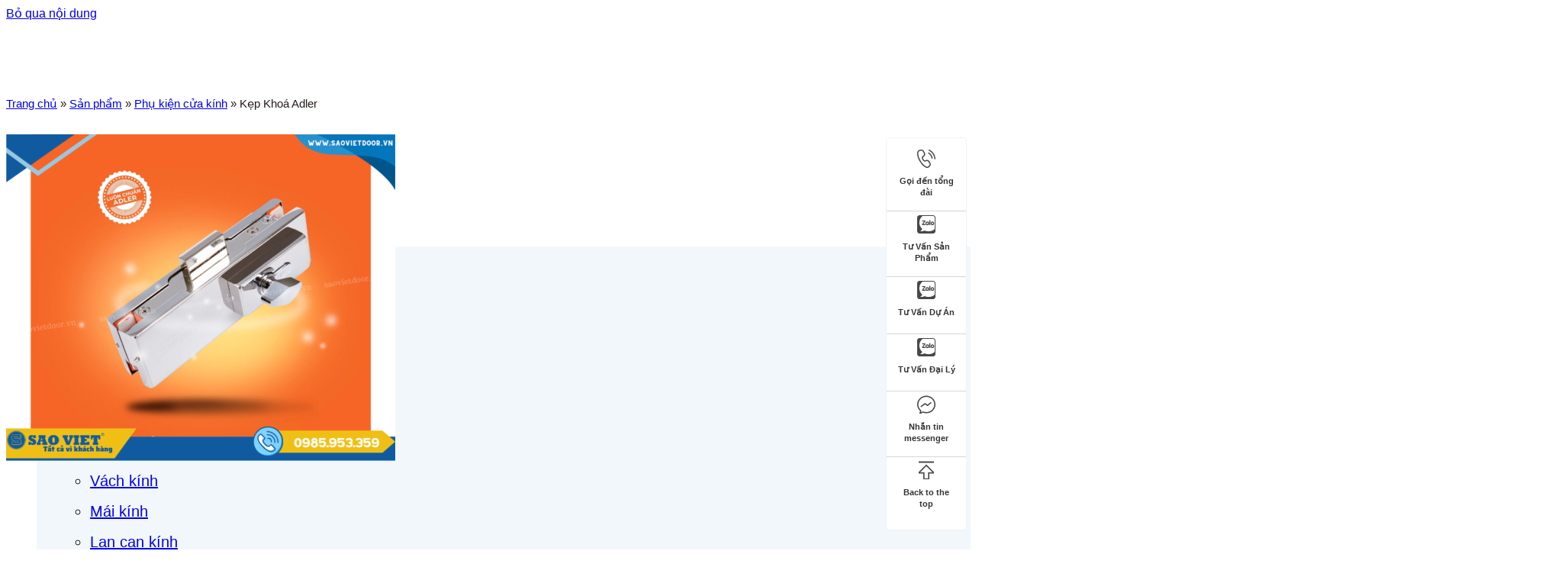

--- FILE ---
content_type: text/html; charset=UTF-8
request_url: https://saovietdoor.vn/kep-khoa-adler/
body_size: 47378
content:
<!DOCTYPE html>
<html lang="vi" prefix="og: https://ogp.me/ns#" class="loading-site no-js">
<head>
	<meta charset="UTF-8" />
	<link rel="profile" href="http://gmpg.org/xfn/11" />
	<link rel="pingback" href="https://saovietdoor.vn/xmlrpc.php" />

	
<meta name="viewport" content="width=device-width, initial-scale=1" />
<!-- Tối ưu hóa công cụ tìm kiếm bởi Rank Math PRO - https://rankmath.com/ -->
<title>Kẹp Khoá Adler - Chính Hãng - Phụ Kiện Kính Saovietdoor</title>
<meta name="description" content="Kẹp khoá Adler Giá Cả Hợp Lý, Tư Vấn Tận Tình 24/7, Bảo Hành Bảo Trì Dài Hạn, Thi Công Lắp Đặt Tại Nhà. Liên hệ 0985 953 359"/>
<meta name="robots" content="follow, index"/>
<link rel="canonical" href="https://saovietdoor.vn/kep-khoa-adler/" />
<meta property="og:locale" content="vi_VN" />
<meta property="og:type" content="product" />
<meta property="og:title" content="Kẹp Khoá Adler - Chính Hãng - Phụ Kiện Kính Saovietdoor" />
<meta property="og:description" content="Kẹp khoá Adler Giá Cả Hợp Lý, Tư Vấn Tận Tình 24/7, Bảo Hành Bảo Trì Dài Hạn, Thi Công Lắp Đặt Tại Nhà. Liên hệ 0985 953 359" />
<meta property="og:url" content="https://saovietdoor.vn/kep-khoa-adler/" />
<meta property="og:site_name" content="Saovietdoor" />
<meta property="og:updated_time" content="2025-06-30T14:14:50+07:00" />
<meta property="fb:admins" content="100064176571482" />
<meta property="og:image" content="https://saovietdoor.vn/wp-content/uploads/2023/11/van-phong-sao-viet-2-2-1.jpg" />
<meta property="og:image:secure_url" content="https://saovietdoor.vn/wp-content/uploads/2023/11/van-phong-sao-viet-2-2-1.jpg" />
<meta property="og:image:width" content="1200" />
<meta property="og:image:height" content="630" />
<meta property="og:image:alt" content="Đến SHOWROOM Saovietdoor để cảm nhận mẫu cửa và phụ kiện cửa cuốn" />
<meta property="og:image:type" content="image/jpeg" />
<meta property="product:price:currency" content="VND" />
<meta property="product:availability" content="instock" />
<meta name="twitter:card" content="summary_large_image" />
<meta name="twitter:title" content="Kẹp Khoá Adler - Chính Hãng - Phụ Kiện Kính Saovietdoor" />
<meta name="twitter:description" content="Kẹp khoá Adler Giá Cả Hợp Lý, Tư Vấn Tận Tình 24/7, Bảo Hành Bảo Trì Dài Hạn, Thi Công Lắp Đặt Tại Nhà. Liên hệ 0985 953 359" />
<meta name="twitter:image" content="https://saovietdoor.vn/wp-content/uploads/2023/11/van-phong-sao-viet-2-2-1.jpg" />
<meta name="twitter:label1" content="Giá" />
<meta name="twitter:data1" content="0&#8363;" />
<meta name="twitter:label2" content="Tình trạng sẵn có" />
<meta name="twitter:data2" content="Còn hàng" />
<script type="application/ld+json" class="rank-math-schema-pro">{"@context":"https://schema.org","@graph":[{"@type":"Place","@id":"https://saovietdoor.vn/#place","address":{"@type":"PostalAddress","streetAddress":"S\u1ed1 50C Ng\u00f5 87 L\u00e1ng H\u1ea1","addressLocality":"\u0110\u1ed1ng \u0110a","addressRegion":"H\u00e0 N\u1ed9i","postalCode":"100000","addressCountry":"VN"}},{"@type":"Organization","@id":"https://saovietdoor.vn/#organization","name":"Saovietdoor","url":"https://saovietdoor.vn","sameAs":["https://www.facebook.com/saovietdoor.vn"],"email":"info.saovietdoor@gmail.com","address":{"@type":"PostalAddress","streetAddress":"S\u1ed1 50C Ng\u00f5 87 L\u00e1ng H\u1ea1","addressLocality":"\u0110\u1ed1ng \u0110a","addressRegion":"H\u00e0 N\u1ed9i","postalCode":"100000","addressCountry":"VN"},"logo":{"@type":"ImageObject","@id":"https://saovietdoor.vn/#logo","url":"https://saovietdoor.vn/wp-content/uploads/2024/09/logo-2.png","contentUrl":"https://saovietdoor.vn/wp-content/uploads/2024/09/logo-2.png","caption":"Saovietdoor","inLanguage":"vi","width":"500","height":"157"},"contactPoint":[{"@type":"ContactPoint","telephone":"0858.338.558","contactType":"customer support"},{"@type":"ContactPoint","telephone":"0985.953.359","contactType":"technical support"}],"description":"Saovietdoor \u2013 H\u01a1n 17 n\u0103m kinh nghi\u1ec7m, l\u00e0 th\u01b0\u01a1ng hi\u1ec7u h\u00e0ng \u0111\u1ea7u Vi\u1ec7t Nam trong l\u0129nh v\u1ef1c cung c\u1ea5p gi\u1ea3i ph\u00e1p t\u1ed5ng th\u1ec3 v\u1ec1 c\u1eeda. Ch\u00fang t\u00f4i cam k\u1ebft mang \u0111\u1ebfn nh\u1eefng s\u1ea3n ph\u1ea9m c\u1eeda ch\u1ea5t l\u01b0\u1ee3ng, an to\u00e0n v\u00e0 th\u1ea9m m\u1ef9, g\u00f3p ph\u1ea7n ki\u1ebfn t\u1ea1o kh\u00f4ng gian s\u1ed1ng v\u00e0 l\u00e0m vi\u1ec7c ti\u1ec7n nghi, hi\u1ec7n \u0111\u1ea1i cho m\u1ecdi kh\u00e1ch h\u00e0ng. V\u1edbi h\u1ec7 th\u1ed1ng chi nh\u00e1nh r\u1ed9ng kh\u1eafp 3 mi\u1ec1n, Saovietdoor t\u1ef1 h\u00e0o l\u00e0 \u0111\u1ed1i t\u00e1c tin c\u1eady c\u1ee7a h\u01a1n 50.000+ c\u00f4ng tr\u00ecnh tr\u00ean to\u00e0n qu\u1ed1c.","legalName":"C\u00f4ng Ty C\u1ed5 Ph\u1ea7n D\u1ecbch V\u1ee5 V\u00e0 Ph\u00e1t Tri\u1ec3n Th\u01b0\u01a1ng M\u1ea1i Sao Vi\u1ec7t","taxID":"0105183696","numberOfEmployees":{"@type":"QuantitativeValue","value":"100"},"location":{"@id":"https://saovietdoor.vn/#place"}},{"@type":"WebSite","@id":"https://saovietdoor.vn/#website","url":"https://saovietdoor.vn","name":"Saovietdoor","alternateName":"C\u1eeda nh\u00f4m k\u00ednh cao c\u1ea5p","publisher":{"@id":"https://saovietdoor.vn/#organization"},"inLanguage":"vi"},{"@type":"ImageObject","@id":"https://saovietdoor.vn/wp-content/uploads/2023/04/kep-khoa-adler-01.png","url":"https://saovietdoor.vn/wp-content/uploads/2023/04/kep-khoa-adler-01.png","width":"940","height":"788","caption":"kep-khoa-adler-01","inLanguage":"vi"},{"@type":"BreadcrumbList","@id":"https://saovietdoor.vn/kep-khoa-adler/#breadcrumb","itemListElement":[{"@type":"ListItem","position":"1","item":{"@id":"https://saovietdoor.vn","name":"Trang ch\u1ee7"}},{"@type":"ListItem","position":"2","item":{"@id":"https://saovietdoor.vn/san-pham/","name":"S\u1ea3n ph\u1ea9m"}},{"@type":"ListItem","position":"3","item":{"@id":"https://saovietdoor.vn/phu-kien-cua-kinh/","name":"Ph\u1ee5 ki\u1ec7n c\u1eeda k\u00ednh"}},{"@type":"ListItem","position":"4","item":{"@id":"https://saovietdoor.vn/kep-khoa-adler/","name":"K\u1eb9p Kho\u00e1 Adler"}}]},{"@type":"ItemPage","@id":"https://saovietdoor.vn/kep-khoa-adler/#webpage","url":"https://saovietdoor.vn/kep-khoa-adler/","name":"K\u1eb9p Kho\u00e1 Adler - Ch\u00ednh H\u00e3ng - Ph\u1ee5 Ki\u1ec7n K\u00ednh Saovietdoor","datePublished":"2023-04-10T16:00:12+07:00","dateModified":"2025-06-30T14:14:50+07:00","isPartOf":{"@id":"https://saovietdoor.vn/#website"},"primaryImageOfPage":{"@id":"https://saovietdoor.vn/wp-content/uploads/2023/04/kep-khoa-adler-01.png"},"inLanguage":"vi","breadcrumb":{"@id":"https://saovietdoor.vn/kep-khoa-adler/#breadcrumb"}},{"@type":"Product","name":"K\u1eb9p Kho\u00e1 Adler - Ch\u00ednh H\u00e3ng - Ph\u1ee5 Ki\u1ec7n K\u00ednh Saovietdoor","description":"K\u1eb9p kho\u00e1 Adler Gi\u00e1 C\u1ea3 H\u1ee3p L\u00fd, T\u01b0 V\u1ea5n T\u1eadn T\u00ecnh 24/7, B\u1ea3o H\u00e0nh B\u1ea3o Tr\u00ec D\u00e0i H\u1ea1n, Thi C\u00f4ng L\u1eafp \u0110\u1eb7t T\u1ea1i Nh\u00e0. Li\u00ean h\u1ec7 0985 953 359","category":"Ph\u1ee5 ki\u1ec7n &gt; Ph\u1ee5 ki\u1ec7n c\u1eeda k\u00ednh","mainEntityOfPage":{"@id":"https://saovietdoor.vn/kep-khoa-adler/#webpage"},"image":[{"@type":"ImageObject","url":"https://saovietdoor.vn/wp-content/uploads/2023/04/kep-khoa-adler-01.png","height":"788","width":"940"},{"@type":"ImageObject","url":"https://saovietdoor.vn/wp-content/uploads/2023/04/kep-khoa-adler-01.png","height":"788","width":"940"},{"@type":"ImageObject","url":"https://saovietdoor.vn/wp-content/uploads/2024/11/Kep-khoa-Adler.jpg","height":"630","width":"1200"},{"@type":"ImageObject","url":"https://saovietdoor.vn/wp-content/uploads/2023/04/mau-27-e1704964959542.jpeg","height":"1007","width":"1920"},{"@type":"ImageObject","url":"https://saovietdoor.vn/wp-content/uploads/2023/04/kep-khoa-adler-D322.jpg","height":"900","width":"900"},{"@type":"ImageObject","url":"https://saovietdoor.vn/wp-content/uploads/2023/12/khoa-cua-lua-adler.png","height":"630","width":"1200"},{"@type":"ImageObject","url":"https://saovietdoor.vn/wp-content/uploads/2023/12/phu-kien-kinh-adler-4-1.jpg","height":"630","width":"1200"},{"@type":"ImageObject","url":"https://saovietdoor.vn/wp-content/uploads/2023/12/phu-kien-kinh-adler-4.jpg","height":"630","width":"1200"},{"@type":"ImageObject","url":"https://saovietdoor.vn/wp-content/uploads/2023/04/Kep-khoa-adler.png","height":"788","width":"940"}],"aggregateRating":{"@type":"AggregateRating","ratingValue":"5.00","bestRating":"5","ratingCount":"1","reviewCount":"1"},"review":[{"@type":"Review","@id":"https://saovietdoor.vn/kep-khoa-adler/#li-comment-171","description":"qu\u00e1 x\u1ecbn","datePublished":"2025-04-16 16:47:51","reviewRating":{"@type":"Rating","ratingValue":"5","bestRating":"5","worstRating":"1"},"author":{"@type":"Person","name":"Phan Tu\u1ea5n Anh"}}],"offers":{"hasMerchantReturnPolicy":{"@type":"MerchantReturnPolicy","applicableCountry":"vi","returnPolicyCategory":"https://schema.org/MerchantReturnFiniteReturnWindow","merchantReturnDays":"7","returnMethod":"https://schema.org/ReturnByMail","returnFees":"https://schema.org/FreeReturn"},"shippingDetails":{"@type":"OfferShippingDetails","shippingRate":{"@type":"MonetaryAmount","value":"0","currency":"VND"},"deliveryTime":{"@type":"ShippingDeliveryTime","businessDays":{"@type":"OpeningHoursSpecification","dayOfWeek":["https://schema.org/Monday","https://schema.org/Tuesday","https://schema.org/Wednesday","https://schema.org/Thursday","https://schema.org/Friday"]},"handlingTime":{"@type":"QuantitativeValue","minValue":"0","maxValue":"3","samedaydelivery":"Yes","unitCode":"DAY"},"transitTime":{"@type":"QuantitativeValue","minValue":"0","maxValue":"3","samedaydelivery":"Yes","unitCode":"DAY"}},"shippingDestination":[{"@type":"DefinedRegion","addressCountry":"VN","addressRegion":["VN"]}]}},"@id":"https://saovietdoor.vn/kep-khoa-adler/#richSnippet"}]}</script>
<!-- /Plugin SEO WordPress Rank Math -->

<link rel='prefetch' href='https://saovietdoor.vn/wp-content/themes/flatsome/assets/js/flatsome.js?ver=8e60d746741250b4dd4e' />
<link rel='prefetch' href='https://saovietdoor.vn/wp-content/themes/flatsome/assets/js/chunk.slider.js?ver=3.19.6' />
<link rel='prefetch' href='https://saovietdoor.vn/wp-content/themes/flatsome/assets/js/chunk.popups.js?ver=3.19.6' />
<link rel='prefetch' href='https://saovietdoor.vn/wp-content/themes/flatsome/assets/js/chunk.tooltips.js?ver=3.19.6' />
<link rel='prefetch' href='https://saovietdoor.vn/wp-content/themes/flatsome/assets/js/woocommerce.js?ver=dd6035ce106022a74757' />
<link rel="alternate" type="application/rss+xml" title="Dòng thông tin Saovietdoor &raquo;" href="https://saovietdoor.vn/feed/" />
<link rel="alternate" type="application/rss+xml" title="Saovietdoor &raquo; Dòng bình luận" href="https://saovietdoor.vn/comments/feed/" />
<link rel="alternate" type="application/rss+xml" title="Saovietdoor &raquo; Kẹp Khoá Adler Dòng bình luận" href="https://saovietdoor.vn/kep-khoa-adler/feed/" />
<link rel="alternate" title="oNhúng (JSON)" type="application/json+oembed" href="https://saovietdoor.vn/wp-json/oembed/1.0/embed?url=https%3A%2F%2Fsaovietdoor.vn%2Fkep-khoa-adler%2F" />
<link rel="alternate" title="oNhúng (XML)" type="text/xml+oembed" href="https://saovietdoor.vn/wp-json/oembed/1.0/embed?url=https%3A%2F%2Fsaovietdoor.vn%2Fkep-khoa-adler%2F&#038;format=xml" />
<style id='wp-img-auto-sizes-contain-inline-css' type='text/css'>
img:is([sizes=auto i],[sizes^="auto," i]){contain-intrinsic-size:3000px 1500px}
/*# sourceURL=wp-img-auto-sizes-contain-inline-css */
</style>
<link rel='stylesheet' id='kk-star-ratings-css' href='https://saovietdoor.vn/wp-content/cache/background-css/saovietdoor.vn/wp-content/plugins/kk-star-ratings/src/core/public/css/kk-star-ratings.min.css?ver=5.4.10.3&wpr_t=1769796419' type='text/css' media='all' />
<link rel='stylesheet' id='photoswipe-css' href='https://saovietdoor.vn/wp-content/cache/background-css/saovietdoor.vn/wp-content/plugins/woocommerce/assets/css/photoswipe/photoswipe.min.css?ver=10.3.7&wpr_t=1769796419' type='text/css' media='all' />
<link rel='stylesheet' id='photoswipe-default-skin-css' href='https://saovietdoor.vn/wp-content/cache/background-css/saovietdoor.vn/wp-content/plugins/woocommerce/assets/css/photoswipe/default-skin/default-skin.min.css?ver=10.3.7&wpr_t=1769796419' type='text/css' media='all' />
<style id='woocommerce-inline-inline-css' type='text/css'>
.woocommerce form .form-row .required { visibility: visible; }
/*# sourceURL=woocommerce-inline-inline-css */
</style>
<link data-minify="1" rel='stylesheet' id='pzf-style-css' href='https://saovietdoor.vn/wp-content/cache/min/1/wp-content/plugins/button-contact-vr/legacy/css/style.css?ver=1760065228' type='text/css' media='all' />
<link data-minify="1" rel='stylesheet' id='brands-styles-css' href='https://saovietdoor.vn/wp-content/cache/min/1/wp-content/plugins/woocommerce/assets/css/brands.css?ver=1760065228' type='text/css' media='all' />
<link data-minify="1" rel='stylesheet' id='dflip-style-css' href='https://saovietdoor.vn/wp-content/cache/min/1/wp-content/plugins/3d-flipbook-dflip-lite/assets/css/dflip.min.css?ver=1760065228' type='text/css' media='all' />
<link data-minify="1" rel='stylesheet' id='fixedtoc-style-css' href='https://saovietdoor.vn/wp-content/cache/min/1/wp-content/plugins/fixed-toc/frontend/assets/css/ftoc.css?ver=1760065228' type='text/css' media='all' />
<link data-minify="1" rel='stylesheet' id='flatsome-main-css' href='https://saovietdoor.vn/wp-content/cache/background-css/saovietdoor.vn/wp-content/cache/min/1/wp-content/themes/flatsome/assets/css/flatsome.css?ver=1760065228&wpr_t=1769796419' type='text/css' media='all' />
<style id='flatsome-main-inline-css' type='text/css'>
@font-face {
				font-family: "fl-icons";
				font-display: block;
				src: url(https://saovietdoor.vn/wp-content/themes/flatsome/assets/css/icons/fl-icons.eot?v=3.19.6);
				src:
					url(https://saovietdoor.vn/wp-content/themes/flatsome/assets/css/icons/fl-icons.eot#iefix?v=3.19.6) format("embedded-opentype"),
					url(https://saovietdoor.vn/wp-content/themes/flatsome/assets/css/icons/fl-icons.woff2?v=3.19.6) format("woff2"),
					url(https://saovietdoor.vn/wp-content/themes/flatsome/assets/css/icons/fl-icons.ttf?v=3.19.6) format("truetype"),
					url(https://saovietdoor.vn/wp-content/themes/flatsome/assets/css/icons/fl-icons.woff?v=3.19.6) format("woff"),
					url(https://saovietdoor.vn/wp-content/themes/flatsome/assets/css/icons/fl-icons.svg?v=3.19.6#fl-icons) format("svg");
			}
/*# sourceURL=flatsome-main-inline-css */
</style>
<link data-minify="1" rel='stylesheet' id='flatsome-shop-css' href='https://saovietdoor.vn/wp-content/cache/min/1/wp-content/themes/flatsome/assets/css/flatsome-shop.css?ver=1760065228' type='text/css' media='all' />
<link data-minify="1" rel='stylesheet' id='flatsome-style-css' href='https://saovietdoor.vn/wp-content/cache/background-css/saovietdoor.vn/wp-content/cache/min/1/wp-content/themes/flatsome-child/style.css?ver=1760065228&wpr_t=1769796419' type='text/css' media='all' />
<script type="text/javascript" src="https://saovietdoor.vn/wp-includes/js/jquery/jquery.min.js?ver=3.7.1" id="jquery-core-js" defer></script>

<script type="text/javascript" id="wc-add-to-cart-js-extra">
/* <![CDATA[ */
var wc_add_to_cart_params = {"ajax_url":"/wp-admin/admin-ajax.php","wc_ajax_url":"/?wc-ajax=%%endpoint%%","i18n_view_cart":"Xem gi\u1ecf h\u00e0ng","cart_url":"https://saovietdoor.vn/thanh-toan/","is_cart":"","cart_redirect_after_add":"no"};
//# sourceURL=wc-add-to-cart-js-extra
/* ]]> */
</script>






<link rel="https://api.w.org/" href="https://saovietdoor.vn/wp-json/" /><link rel="alternate" title="JSON" type="application/json" href="https://saovietdoor.vn/wp-json/wp/v2/product/9667" /><link rel="EditURI" type="application/rsd+xml" title="RSD" href="https://saovietdoor.vn/xmlrpc.php?rsd" />

<link rel='shortlink' href='https://saovietdoor.vn/?p=9667' />
<meta name="google-site-verification" content="zODiFIJ0GS43dmMnKWSfguwwUklE8QK2Zeyi-63O6AQ" />
<meta name="p:domain_verify" content="617cba9bf7ec340ef8945b59893434cd"/><link rel="canonical" href="https://saovietdoor.vn/kep-khoa-adler/" />
<link rel="canonical" href="https://saovietdoor.vn/kep-khoa-adler/" />

<link data-minify="1"  rel="stylesheet" href="https://saovietdoor.vn/wp-content/cache/min/1/npm/@fancyapps/ui@5.0/dist/fancybox/fancybox.css?ver=1760065228" />
<!-- Google Tag Manager -->
<script>(function(w,d,s,l,i){w[l]=w[l]||[];w[l].push({'gtm.start':
new Date().getTime(),event:'gtm.js'});var f=d.getElementsByTagName(s)[0],
j=d.createElement(s),dl=l!='dataLayer'?'&l='+l:'';j.async=true;j.src=
'https://www.googletagmanager.com/gtm.js?id='+i+dl;f.parentNode.insertBefore(j,f);
})(window,document,'script','dataLayer','GTM-KTPZCND');</script>
<!-- End Google Tag Manager -->

<script src="//s1.what-on.com/widget/service.js?key=H8lzoI4e" async="async"></script>
	<noscript><style>.woocommerce-product-gallery{ opacity: 1 !important; }</style></noscript>
	<link rel="icon" href="https://saovietdoor.vn/wp-content/uploads/2024/09/icon.png" sizes="32x32" />
<link rel="icon" href="https://saovietdoor.vn/wp-content/uploads/2024/09/icon.png" sizes="192x192" />
<link rel="apple-touch-icon" href="https://saovietdoor.vn/wp-content/uploads/2024/09/icon.png" />
<meta name="msapplication-TileImage" content="https://saovietdoor.vn/wp-content/uploads/2024/09/icon.png" />
<style id="custom-css" type="text/css">:root {--primary-color: #125aa5;--fs-color-primary: #125aa5;--fs-color-secondary: #1e73be;--fs-color-success: #31a130;--fs-color-alert: #1e73be;--fs-experimental-link-color: #125aa5;--fs-experimental-link-color-hover: #dd3333;}.tooltipster-base {--tooltip-color: #fff;--tooltip-bg-color: #000000;}.off-canvas-right .mfp-content, .off-canvas-left .mfp-content {--drawer-width: 300px;}.off-canvas .mfp-content.off-canvas-cart {--drawer-width: 360px;}.container-width, .full-width .ubermenu-nav, .container, .row{max-width: 1270px}.row.row-collapse{max-width: 1240px}.row.row-small{max-width: 1262.5px}.row.row-large{max-width: 1300px}.header-main{height: 90px}#logo img{max-height: 90px}#logo{width:200px;}#logo img{padding:1px 0;}.header-bottom{min-height: 30px}.header-top{min-height: 30px}.transparent .header-main{height: 90px}.transparent #logo img{max-height: 90px}.has-transparent + .page-title:first-of-type,.has-transparent + #main > .page-title,.has-transparent + #main > div > .page-title,.has-transparent + #main .page-header-wrapper:first-of-type .page-title{padding-top: 90px;}.header.show-on-scroll,.stuck .header-main{height:70px!important}.stuck #logo img{max-height: 70px!important}.header-bg-color {background-color: rgba(255,255,255,0.9)}.header-bottom {background-color: rgba(241,241,241,0.59)}.top-bar-nav > li > a{line-height: 14px }.header-main .nav > li > a{line-height: 16px }.stuck .header-main .nav > li > a{line-height: 50px }.header-bottom-nav > li > a{line-height: 24px }@media (max-width: 549px) {.header-main{height: 70px}#logo img{max-height: 70px}}.nav-dropdown{border-radius:3px}.nav-dropdown{font-size:95%}.header-top{background-color:rgba(9,106,191,0.42)!important;}body{color: #261b1b}h1,h2,h3,h4,h5,h6,.heading-font{color: #105da4;}body{font-family: -apple-system, BlinkMacSystemFont, "Segoe UI", Roboto, Oxygen-Sans, Ubuntu, Cantarell, "Helvetica Neue", sans-serif;}body {font-weight: 400;font-style: normal;}.nav > li > a {font-family: -apple-system, BlinkMacSystemFont, "Segoe UI", Roboto, Oxygen-Sans, Ubuntu, Cantarell, "Helvetica Neue", sans-serif;}.mobile-sidebar-levels-2 .nav > li > ul > li > a {font-family: -apple-system, BlinkMacSystemFont, "Segoe UI", Roboto, Oxygen-Sans, Ubuntu, Cantarell, "Helvetica Neue", sans-serif;}.nav > li > a,.mobile-sidebar-levels-2 .nav > li > ul > li > a {font-weight: 400;font-style: normal;}h1,h2,h3,h4,h5,h6,.heading-font, .off-canvas-center .nav-sidebar.nav-vertical > li > a{font-family: -apple-system, BlinkMacSystemFont, "Segoe UI", Roboto, Oxygen-Sans, Ubuntu, Cantarell, "Helvetica Neue", sans-serif;}h1,h2,h3,h4,h5,h6,.heading-font,.banner h1,.banner h2 {font-weight: 700;font-style: normal;}.alt-font{font-family: "Dancing Script", sans-serif;}.alt-font {font-weight: 400!important;font-style: normal!important;}.header:not(.transparent) .header-nav-main.nav > li > a {color: #125aa5;}.header:not(.transparent) .header-nav-main.nav > li > a:hover,.header:not(.transparent) .header-nav-main.nav > li.active > a,.header:not(.transparent) .header-nav-main.nav > li.current > a,.header:not(.transparent) .header-nav-main.nav > li > a.active,.header:not(.transparent) .header-nav-main.nav > li > a.current{color: #dd3333;}.header-nav-main.nav-line-bottom > li > a:before,.header-nav-main.nav-line-grow > li > a:before,.header-nav-main.nav-line > li > a:before,.header-nav-main.nav-box > li > a:hover,.header-nav-main.nav-box > li.active > a,.header-nav-main.nav-pills > li > a:hover,.header-nav-main.nav-pills > li.active > a{color:#FFF!important;background-color: #dd3333;}.header:not(.transparent) .header-bottom-nav.nav > li > a{color: #065192;}.widget:where(:not(.widget_shopping_cart)) a{color: #105da4;}.widget:where(:not(.widget_shopping_cart)) a:hover{color: #dd3333;}.widget .tagcloud a:hover{border-color: #dd3333; background-color: #dd3333;}.has-equal-box-heights .box-image {padding-top: 101%;}.shop-page-title.featured-title .title-bg{background-image: var(--wpr-bg-083ab67f-1870-4a44-8dea-f9b7fcd7f2d6);}.pswp__bg,.mfp-bg.mfp-ready{background-color: #125aa5}.shop-page-title.featured-title .title-bg{ background-image: var(--wpr-bg-adbe0cfd-1521-49a7-85c0-59dff6695fcd)!important;}@media screen and (min-width: 550px){.products .box-vertical .box-image{min-width: 510px!important;width: 510px!important;}}.absolute-footer, html{background-color: #ffffff}.nav-vertical-fly-out > li + li {border-top-width: 1px; border-top-style: solid;}/* Custom CSS */span.ux-menu-link__text {color: #0f5ba0;}h2, .heading-font {line-height: 35px;background-color: #f3f3f3;border-radius: 4px;padding: 6px 15px;border-left: 4px solid #de5e54;}.pag-right-sidebar .large-9, .blog-archive .large-9, .blog-single .large-9 {padding-top: 0px;border-right: none !important;}h2.section-title.section-title-center {border-left: none;background: none;}span.widget-title {font-size: 1em;font-weight: 600;display: block;background-color: #125aa5;padding: 10px;border-radius: 4px;color: #fff;}h4.filter-title {background-color: #125aa5;color: #fff !important;border-radius: 4px;padding: 5px;}h2.h2-home {border-left: none;background: none;}strong {font-weight: 600;}.woocommerce-checkout .ts-product-image {width: 52px;height: 45px;padding-right: 7px;vertical-align: middle;float: left;}/* social right */.nav-social {position: fixed;right: 13px;background: #fff;border-radius: 5px;width: auto;z-index: 150;top: 180px;padding: 10px 0;border: 1px solid #f2f2f2;}.nav-social ul {list-style: none;padding: 0;margin: 0;}.nav-social ul li {border-bottom: 1px solid #d6d6d6;padding-bottom: 15px;}.nav-social ul li:last-child {border-bottom: none;}.nav-social ul>li a {padding: 5px 12px 5px 12px;display: block;text-align: center;font-size: 11px;line-height: 15px;color: #333;font-weight: 600;max-width: 80px;max-height: 60px;text-decoration: none;}.nav-social ul>li a i.ticon-phone {background: var(--wpr-bg-39451779-9f94-43c8-83b8-3832504a5994) no-repeat;width: 24px;height: 24px;display: block;}.nav-social ul>li a i.ticon-messenger {background: var(--wpr-bg-2f0eca36-1dc8-4b4a-9bf7-79e682f64ea8) no-repeat;width: 24px;height: 24px;display: block;}.nav-social ul>li a i.ticon-youtube {background: var(--wpr-bg-7148c289-596c-439e-87dc-f2655aad4767) no-repeat;width: 24px;height: 24px;display: block;}.nav-social ul>li a i.ticon-zalo-circle2 {background: var(--wpr-bg-9c3e1439-21a2-49b2-94c3-fc387ead76a3) no-repeat;width: 24px;height: 24px;display: block;}.nav-social ul>li a i.ticon-angle-up {background: var(--wpr-bg-a9d1dd1d-80a6-44ed-bcb7-3049307afd7c) no-repeat;width: 24px;height: 24px;display: block;}.nav-social ul>li a i {width: 24px;height: 24px;display: block;margin: auto;margin-bottom: 10px;}.nav-social ul li:hover a {color: #fe660b;}.nav-social ul li:hover a i {filter: invert(52%) sepia(33%) saturate(6865%) hue-rotate(356deg) brightness(101%) contrast(99%);;}.nav-social ul li:hover a i.ticon-zalo-circle2 {background: var(--wpr-bg-8d9b230c-10ff-485c-83fc-bb56572d879d) no-repeat;filter: none;}.bottom-contact {display: none;}@media (max-width: 549px) {/* social mobile */.nav-social {display: none;}.bottom-contact {display: block;position: fixed;bottom: 0;background: white;width: 100%;z-index: 99;box-shadow: 2px 1px 9px #dedede;border-top: 1px solid #eaeaea;}.bottom-contact ul li {width: 25%;float: left;list-style: none;text-align: center;font-size: 13.5px;}.bottom-contact ul li span {color: #000;font-size: 12px;}.bottom-contact ul li img {width: 35px;height: 30px;margin-top: 10px;margin-bottom: 0px;}}.label-new.menu-item > a:after{content:"Mới";}.label-hot.menu-item > a:after{content:"Nổi bật";}.label-sale.menu-item > a:after{content:"Giảm giá";}.label-popular.menu-item > a:after{content:"Phổ biến";}</style>		<style type="text/css" id="wp-custom-css">
			blockquote{
	background-color:#C9E6F0 !important;
	padding: 15px 1.25em 15px 1.875em;
}		</style>
		<style id="kirki-inline-styles">/* vietnamese */
@font-face {
  font-family: 'Dancing Script';
  font-style: normal;
  font-weight: 400;
  font-display: swap;
  src: url(https://saovietdoor.vn/wp-content/fonts/dancing-script/If2cXTr6YS-zF4S-kcSWSVi_sxjsohD9F50Ruu7BMSo3Rep8ltA.woff2) format('woff2');
  unicode-range: U+0102-0103, U+0110-0111, U+0128-0129, U+0168-0169, U+01A0-01A1, U+01AF-01B0, U+0300-0301, U+0303-0304, U+0308-0309, U+0323, U+0329, U+1EA0-1EF9, U+20AB;
}
/* latin-ext */
@font-face {
  font-family: 'Dancing Script';
  font-style: normal;
  font-weight: 400;
  font-display: swap;
  src: url(https://saovietdoor.vn/wp-content/fonts/dancing-script/If2cXTr6YS-zF4S-kcSWSVi_sxjsohD9F50Ruu7BMSo3ROp8ltA.woff2) format('woff2');
  unicode-range: U+0100-02BA, U+02BD-02C5, U+02C7-02CC, U+02CE-02D7, U+02DD-02FF, U+0304, U+0308, U+0329, U+1D00-1DBF, U+1E00-1E9F, U+1EF2-1EFF, U+2020, U+20A0-20AB, U+20AD-20C0, U+2113, U+2C60-2C7F, U+A720-A7FF;
}
/* latin */
@font-face {
  font-family: 'Dancing Script';
  font-style: normal;
  font-weight: 400;
  font-display: swap;
  src: url(https://saovietdoor.vn/wp-content/fonts/dancing-script/If2cXTr6YS-zF4S-kcSWSVi_sxjsohD9F50Ruu7BMSo3Sup8.woff2) format('woff2');
  unicode-range: U+0000-00FF, U+0131, U+0152-0153, U+02BB-02BC, U+02C6, U+02DA, U+02DC, U+0304, U+0308, U+0329, U+2000-206F, U+20AC, U+2122, U+2191, U+2193, U+2212, U+2215, U+FEFF, U+FFFD;
}</style><noscript><style id="rocket-lazyload-nojs-css">.rll-youtube-player, [data-lazy-src]{display:none !important;}</style></noscript><link data-minify="1" rel='stylesheet' id='wc-blocks-style-css' href='https://saovietdoor.vn/wp-content/cache/min/1/wp-content/plugins/woocommerce/assets/client/blocks/wc-blocks.css?ver=1760065228' type='text/css' media='all' />
<style id='global-styles-inline-css' type='text/css'>
:root{--wp--preset--aspect-ratio--square: 1;--wp--preset--aspect-ratio--4-3: 4/3;--wp--preset--aspect-ratio--3-4: 3/4;--wp--preset--aspect-ratio--3-2: 3/2;--wp--preset--aspect-ratio--2-3: 2/3;--wp--preset--aspect-ratio--16-9: 16/9;--wp--preset--aspect-ratio--9-16: 9/16;--wp--preset--color--black: #000000;--wp--preset--color--cyan-bluish-gray: #abb8c3;--wp--preset--color--white: #ffffff;--wp--preset--color--pale-pink: #f78da7;--wp--preset--color--vivid-red: #cf2e2e;--wp--preset--color--luminous-vivid-orange: #ff6900;--wp--preset--color--luminous-vivid-amber: #fcb900;--wp--preset--color--light-green-cyan: #7bdcb5;--wp--preset--color--vivid-green-cyan: #00d084;--wp--preset--color--pale-cyan-blue: #8ed1fc;--wp--preset--color--vivid-cyan-blue: #0693e3;--wp--preset--color--vivid-purple: #9b51e0;--wp--preset--color--primary: #125aa5;--wp--preset--color--secondary: #1e73be;--wp--preset--color--success: #31a130;--wp--preset--color--alert: #1e73be;--wp--preset--gradient--vivid-cyan-blue-to-vivid-purple: linear-gradient(135deg,rgb(6,147,227) 0%,rgb(155,81,224) 100%);--wp--preset--gradient--light-green-cyan-to-vivid-green-cyan: linear-gradient(135deg,rgb(122,220,180) 0%,rgb(0,208,130) 100%);--wp--preset--gradient--luminous-vivid-amber-to-luminous-vivid-orange: linear-gradient(135deg,rgb(252,185,0) 0%,rgb(255,105,0) 100%);--wp--preset--gradient--luminous-vivid-orange-to-vivid-red: linear-gradient(135deg,rgb(255,105,0) 0%,rgb(207,46,46) 100%);--wp--preset--gradient--very-light-gray-to-cyan-bluish-gray: linear-gradient(135deg,rgb(238,238,238) 0%,rgb(169,184,195) 100%);--wp--preset--gradient--cool-to-warm-spectrum: linear-gradient(135deg,rgb(74,234,220) 0%,rgb(151,120,209) 20%,rgb(207,42,186) 40%,rgb(238,44,130) 60%,rgb(251,105,98) 80%,rgb(254,248,76) 100%);--wp--preset--gradient--blush-light-purple: linear-gradient(135deg,rgb(255,206,236) 0%,rgb(152,150,240) 100%);--wp--preset--gradient--blush-bordeaux: linear-gradient(135deg,rgb(254,205,165) 0%,rgb(254,45,45) 50%,rgb(107,0,62) 100%);--wp--preset--gradient--luminous-dusk: linear-gradient(135deg,rgb(255,203,112) 0%,rgb(199,81,192) 50%,rgb(65,88,208) 100%);--wp--preset--gradient--pale-ocean: linear-gradient(135deg,rgb(255,245,203) 0%,rgb(182,227,212) 50%,rgb(51,167,181) 100%);--wp--preset--gradient--electric-grass: linear-gradient(135deg,rgb(202,248,128) 0%,rgb(113,206,126) 100%);--wp--preset--gradient--midnight: linear-gradient(135deg,rgb(2,3,129) 0%,rgb(40,116,252) 100%);--wp--preset--font-size--small: 13px;--wp--preset--font-size--medium: 20px;--wp--preset--font-size--large: 36px;--wp--preset--font-size--x-large: 42px;--wp--preset--spacing--20: 0.44rem;--wp--preset--spacing--30: 0.67rem;--wp--preset--spacing--40: 1rem;--wp--preset--spacing--50: 1.5rem;--wp--preset--spacing--60: 2.25rem;--wp--preset--spacing--70: 3.38rem;--wp--preset--spacing--80: 5.06rem;--wp--preset--shadow--natural: 6px 6px 9px rgba(0, 0, 0, 0.2);--wp--preset--shadow--deep: 12px 12px 50px rgba(0, 0, 0, 0.4);--wp--preset--shadow--sharp: 6px 6px 0px rgba(0, 0, 0, 0.2);--wp--preset--shadow--outlined: 6px 6px 0px -3px rgb(255, 255, 255), 6px 6px rgb(0, 0, 0);--wp--preset--shadow--crisp: 6px 6px 0px rgb(0, 0, 0);}:where(body) { margin: 0; }.wp-site-blocks > .alignleft { float: left; margin-right: 2em; }.wp-site-blocks > .alignright { float: right; margin-left: 2em; }.wp-site-blocks > .aligncenter { justify-content: center; margin-left: auto; margin-right: auto; }:where(.is-layout-flex){gap: 0.5em;}:where(.is-layout-grid){gap: 0.5em;}.is-layout-flow > .alignleft{float: left;margin-inline-start: 0;margin-inline-end: 2em;}.is-layout-flow > .alignright{float: right;margin-inline-start: 2em;margin-inline-end: 0;}.is-layout-flow > .aligncenter{margin-left: auto !important;margin-right: auto !important;}.is-layout-constrained > .alignleft{float: left;margin-inline-start: 0;margin-inline-end: 2em;}.is-layout-constrained > .alignright{float: right;margin-inline-start: 2em;margin-inline-end: 0;}.is-layout-constrained > .aligncenter{margin-left: auto !important;margin-right: auto !important;}.is-layout-constrained > :where(:not(.alignleft):not(.alignright):not(.alignfull)){margin-left: auto !important;margin-right: auto !important;}body .is-layout-flex{display: flex;}.is-layout-flex{flex-wrap: wrap;align-items: center;}.is-layout-flex > :is(*, div){margin: 0;}body .is-layout-grid{display: grid;}.is-layout-grid > :is(*, div){margin: 0;}body{padding-top: 0px;padding-right: 0px;padding-bottom: 0px;padding-left: 0px;}a:where(:not(.wp-element-button)){text-decoration: none;}:root :where(.wp-element-button, .wp-block-button__link){background-color: #32373c;border-width: 0;color: #fff;font-family: inherit;font-size: inherit;font-style: inherit;font-weight: inherit;letter-spacing: inherit;line-height: inherit;padding-top: calc(0.667em + 2px);padding-right: calc(1.333em + 2px);padding-bottom: calc(0.667em + 2px);padding-left: calc(1.333em + 2px);text-decoration: none;text-transform: inherit;}.has-black-color{color: var(--wp--preset--color--black) !important;}.has-cyan-bluish-gray-color{color: var(--wp--preset--color--cyan-bluish-gray) !important;}.has-white-color{color: var(--wp--preset--color--white) !important;}.has-pale-pink-color{color: var(--wp--preset--color--pale-pink) !important;}.has-vivid-red-color{color: var(--wp--preset--color--vivid-red) !important;}.has-luminous-vivid-orange-color{color: var(--wp--preset--color--luminous-vivid-orange) !important;}.has-luminous-vivid-amber-color{color: var(--wp--preset--color--luminous-vivid-amber) !important;}.has-light-green-cyan-color{color: var(--wp--preset--color--light-green-cyan) !important;}.has-vivid-green-cyan-color{color: var(--wp--preset--color--vivid-green-cyan) !important;}.has-pale-cyan-blue-color{color: var(--wp--preset--color--pale-cyan-blue) !important;}.has-vivid-cyan-blue-color{color: var(--wp--preset--color--vivid-cyan-blue) !important;}.has-vivid-purple-color{color: var(--wp--preset--color--vivid-purple) !important;}.has-primary-color{color: var(--wp--preset--color--primary) !important;}.has-secondary-color{color: var(--wp--preset--color--secondary) !important;}.has-success-color{color: var(--wp--preset--color--success) !important;}.has-alert-color{color: var(--wp--preset--color--alert) !important;}.has-black-background-color{background-color: var(--wp--preset--color--black) !important;}.has-cyan-bluish-gray-background-color{background-color: var(--wp--preset--color--cyan-bluish-gray) !important;}.has-white-background-color{background-color: var(--wp--preset--color--white) !important;}.has-pale-pink-background-color{background-color: var(--wp--preset--color--pale-pink) !important;}.has-vivid-red-background-color{background-color: var(--wp--preset--color--vivid-red) !important;}.has-luminous-vivid-orange-background-color{background-color: var(--wp--preset--color--luminous-vivid-orange) !important;}.has-luminous-vivid-amber-background-color{background-color: var(--wp--preset--color--luminous-vivid-amber) !important;}.has-light-green-cyan-background-color{background-color: var(--wp--preset--color--light-green-cyan) !important;}.has-vivid-green-cyan-background-color{background-color: var(--wp--preset--color--vivid-green-cyan) !important;}.has-pale-cyan-blue-background-color{background-color: var(--wp--preset--color--pale-cyan-blue) !important;}.has-vivid-cyan-blue-background-color{background-color: var(--wp--preset--color--vivid-cyan-blue) !important;}.has-vivid-purple-background-color{background-color: var(--wp--preset--color--vivid-purple) !important;}.has-primary-background-color{background-color: var(--wp--preset--color--primary) !important;}.has-secondary-background-color{background-color: var(--wp--preset--color--secondary) !important;}.has-success-background-color{background-color: var(--wp--preset--color--success) !important;}.has-alert-background-color{background-color: var(--wp--preset--color--alert) !important;}.has-black-border-color{border-color: var(--wp--preset--color--black) !important;}.has-cyan-bluish-gray-border-color{border-color: var(--wp--preset--color--cyan-bluish-gray) !important;}.has-white-border-color{border-color: var(--wp--preset--color--white) !important;}.has-pale-pink-border-color{border-color: var(--wp--preset--color--pale-pink) !important;}.has-vivid-red-border-color{border-color: var(--wp--preset--color--vivid-red) !important;}.has-luminous-vivid-orange-border-color{border-color: var(--wp--preset--color--luminous-vivid-orange) !important;}.has-luminous-vivid-amber-border-color{border-color: var(--wp--preset--color--luminous-vivid-amber) !important;}.has-light-green-cyan-border-color{border-color: var(--wp--preset--color--light-green-cyan) !important;}.has-vivid-green-cyan-border-color{border-color: var(--wp--preset--color--vivid-green-cyan) !important;}.has-pale-cyan-blue-border-color{border-color: var(--wp--preset--color--pale-cyan-blue) !important;}.has-vivid-cyan-blue-border-color{border-color: var(--wp--preset--color--vivid-cyan-blue) !important;}.has-vivid-purple-border-color{border-color: var(--wp--preset--color--vivid-purple) !important;}.has-primary-border-color{border-color: var(--wp--preset--color--primary) !important;}.has-secondary-border-color{border-color: var(--wp--preset--color--secondary) !important;}.has-success-border-color{border-color: var(--wp--preset--color--success) !important;}.has-alert-border-color{border-color: var(--wp--preset--color--alert) !important;}.has-vivid-cyan-blue-to-vivid-purple-gradient-background{background: var(--wp--preset--gradient--vivid-cyan-blue-to-vivid-purple) !important;}.has-light-green-cyan-to-vivid-green-cyan-gradient-background{background: var(--wp--preset--gradient--light-green-cyan-to-vivid-green-cyan) !important;}.has-luminous-vivid-amber-to-luminous-vivid-orange-gradient-background{background: var(--wp--preset--gradient--luminous-vivid-amber-to-luminous-vivid-orange) !important;}.has-luminous-vivid-orange-to-vivid-red-gradient-background{background: var(--wp--preset--gradient--luminous-vivid-orange-to-vivid-red) !important;}.has-very-light-gray-to-cyan-bluish-gray-gradient-background{background: var(--wp--preset--gradient--very-light-gray-to-cyan-bluish-gray) !important;}.has-cool-to-warm-spectrum-gradient-background{background: var(--wp--preset--gradient--cool-to-warm-spectrum) !important;}.has-blush-light-purple-gradient-background{background: var(--wp--preset--gradient--blush-light-purple) !important;}.has-blush-bordeaux-gradient-background{background: var(--wp--preset--gradient--blush-bordeaux) !important;}.has-luminous-dusk-gradient-background{background: var(--wp--preset--gradient--luminous-dusk) !important;}.has-pale-ocean-gradient-background{background: var(--wp--preset--gradient--pale-ocean) !important;}.has-electric-grass-gradient-background{background: var(--wp--preset--gradient--electric-grass) !important;}.has-midnight-gradient-background{background: var(--wp--preset--gradient--midnight) !important;}.has-small-font-size{font-size: var(--wp--preset--font-size--small) !important;}.has-medium-font-size{font-size: var(--wp--preset--font-size--medium) !important;}.has-large-font-size{font-size: var(--wp--preset--font-size--large) !important;}.has-x-large-font-size{font-size: var(--wp--preset--font-size--x-large) !important;}
/*# sourceURL=global-styles-inline-css */
</style>
<link data-minify="1" rel='stylesheet' id='contact-form-7-css' href='https://saovietdoor.vn/wp-content/cache/min/1/wp-content/plugins/contact-form-7/includes/css/styles.css?ver=1760065228' type='text/css' media='all' />
<style id="wpr-lazyload-bg-container"></style><style id="wpr-lazyload-bg-exclusion"></style>
<noscript>
<style id="wpr-lazyload-bg-nostyle">.kk-star-ratings .kksr-stars .kksr-star .kksr-icon, .kk-star-ratings:not(.kksr-disabled) .kksr-stars .kksr-star:hover ~ .kksr-star .kksr-icon{--wpr-bg-469fa43f-2240-4a80-bf6b-de0aace5afae: url('https://saovietdoor.vn/wp-content/plugins/kk-star-ratings/src/core/public/svg/inactive.svg');}.kk-star-ratings .kksr-stars .kksr-stars-active .kksr-star .kksr-icon{--wpr-bg-a75a7f93-3e6c-4f09-bf60-974987365261: url('https://saovietdoor.vn/wp-content/plugins/kk-star-ratings/src/core/public/svg/active.svg');}.kk-star-ratings.kksr-disabled .kksr-stars .kksr-stars-active .kksr-star .kksr-icon, .kk-star-ratings:not(.kksr-disabled) .kksr-stars:hover .kksr-star .kksr-icon{--wpr-bg-4f7f6f1a-81c8-4393-b5cb-b78ffec9a235: url('https://saovietdoor.vn/wp-content/plugins/kk-star-ratings/src/core/public/svg/selected.svg');}button.pswp__button{--wpr-bg-5c273174-c9f1-4dbb-a474-de8d7ef6ec12: url('https://saovietdoor.vn/wp-content/plugins/woocommerce/assets/css/photoswipe/default-skin/default-skin.png');}.pswp__button,.pswp__button--arrow--left:before,.pswp__button--arrow--right:before{--wpr-bg-06b3a7c9-95e6-47b2-94c4-202cdc6f87c5: url('https://saovietdoor.vn/wp-content/plugins/woocommerce/assets/css/photoswipe/default-skin/default-skin.png');}.pswp__preloader--active .pswp__preloader__icn{--wpr-bg-794da060-1cfc-45fa-bc47-878c8d5e0e26: url('https://saovietdoor.vn/wp-content/plugins/woocommerce/assets/css/photoswipe/default-skin/preloader.gif');}.pswp--svg .pswp__button,.pswp--svg .pswp__button--arrow--left:before,.pswp--svg .pswp__button--arrow--right:before{--wpr-bg-fcd9e746-5113-4d73-b876-a71a41f8f92f: url('https://saovietdoor.vn/wp-content/plugins/woocommerce/assets/css/photoswipe/default-skin/default-skin.svg');}.fancy-underline:after{--wpr-bg-bc63bd2d-063f-49c3-962a-eb03e66a0fe1: url('https://saovietdoor.vn/wp-content/themes/flatsome/assets/img/underline.png');}.slider-style-shadow .flickity-slider>:before{--wpr-bg-813bd71f-f015-4e11-90d8-6f20b179b214: url('https://saovietdoor.vn/wp-content/themes/flatsome/assets/img/shadow@2x.png');}.section-title-center span:after{--wpr-bg-eb9e7bd5-f8c4-4234-bf36-ae6cf3e04be8: url('https://saovietdoor.vn/wp-content/uploads/2019/07/line.png');}.nav-social ul>li a i.ticon-phone{--wpr-bg-39451779-9f94-43c8-83b8-3832504a5994: url('https://saovietdoor.vn/wp-content/uploads/2024/12/Call.png');}.nav-social ul>li a i.ticon-messenger{--wpr-bg-2f0eca36-1dc8-4b4a-9bf7-79e682f64ea8: url('https://saovietdoor.vn/wp-content/uploads/2024/12/messenger.png');}.nav-social ul>li a i.ticon-youtube{--wpr-bg-7148c289-596c-439e-87dc-f2655aad4767: url('https://saovietdoor.vn/wp-content/uploads/2024/12/icon-youtube.png');}.nav-social ul>li a i.ticon-zalo-circle2{--wpr-bg-9c3e1439-21a2-49b2-94c3-fc387ead76a3: url('https://saovietdoor.vn/wp-content/uploads/2024/12/Zalo.png');}.nav-social ul>li a i.ticon-angle-up{--wpr-bg-a9d1dd1d-80a6-44ed-bcb7-3049307afd7c: url('https://saovietdoor.vn/wp-content/uploads/2024/12/BackOnTop.png');}.nav-social ul li:hover a i.ticon-zalo-circle2{--wpr-bg-8d9b230c-10ff-485c-83fc-bb56572d879d: url('https://saovietdoor.vn/wp-content/uploads/2024/12/Zalo-hover.png');}.shop-page-title.featured-title .title-bg{--wpr-bg-083ab67f-1870-4a44-8dea-f9b7fcd7f2d6: url('https://saovietdoor.vn/wp-content/uploads/2019/07/slider.jpg');}.shop-page-title.featured-title .title-bg{--wpr-bg-adbe0cfd-1521-49a7-85c0-59dff6695fcd: url('https://saovietdoor.vn/wp-content/uploads/2023/04/kep-khoa-adler-01.png');}</style>
</noscript>
<script type="application/javascript">const rocket_pairs = [{"selector":".kk-star-ratings .kksr-stars .kksr-star .kksr-icon, .kk-star-ratings:not(.kksr-disabled) .kksr-stars .kksr-star ~ .kksr-star .kksr-icon","style":".kk-star-ratings .kksr-stars .kksr-star .kksr-icon, .kk-star-ratings:not(.kksr-disabled) .kksr-stars .kksr-star:hover ~ .kksr-star .kksr-icon{--wpr-bg-469fa43f-2240-4a80-bf6b-de0aace5afae: url('https:\/\/saovietdoor.vn\/wp-content\/plugins\/kk-star-ratings\/src\/core\/public\/svg\/inactive.svg');}","hash":"469fa43f-2240-4a80-bf6b-de0aace5afae","url":"https:\/\/saovietdoor.vn\/wp-content\/plugins\/kk-star-ratings\/src\/core\/public\/svg\/inactive.svg"},{"selector":".kk-star-ratings .kksr-stars .kksr-stars-active .kksr-star .kksr-icon","style":".kk-star-ratings .kksr-stars .kksr-stars-active .kksr-star .kksr-icon{--wpr-bg-a75a7f93-3e6c-4f09-bf60-974987365261: url('https:\/\/saovietdoor.vn\/wp-content\/plugins\/kk-star-ratings\/src\/core\/public\/svg\/active.svg');}","hash":"a75a7f93-3e6c-4f09-bf60-974987365261","url":"https:\/\/saovietdoor.vn\/wp-content\/plugins\/kk-star-ratings\/src\/core\/public\/svg\/active.svg"},{"selector":".kk-star-ratings.kksr-disabled .kksr-stars .kksr-stars-active .kksr-star .kksr-icon, .kk-star-ratings:not(.kksr-disabled) .kksr-stars .kksr-star .kksr-icon","style":".kk-star-ratings.kksr-disabled .kksr-stars .kksr-stars-active .kksr-star .kksr-icon, .kk-star-ratings:not(.kksr-disabled) .kksr-stars:hover .kksr-star .kksr-icon{--wpr-bg-4f7f6f1a-81c8-4393-b5cb-b78ffec9a235: url('https:\/\/saovietdoor.vn\/wp-content\/plugins\/kk-star-ratings\/src\/core\/public\/svg\/selected.svg');}","hash":"4f7f6f1a-81c8-4393-b5cb-b78ffec9a235","url":"https:\/\/saovietdoor.vn\/wp-content\/plugins\/kk-star-ratings\/src\/core\/public\/svg\/selected.svg"},{"selector":"button.pswp__button","style":"button.pswp__button{--wpr-bg-5c273174-c9f1-4dbb-a474-de8d7ef6ec12: url('https:\/\/saovietdoor.vn\/wp-content\/plugins\/woocommerce\/assets\/css\/photoswipe\/default-skin\/default-skin.png');}","hash":"5c273174-c9f1-4dbb-a474-de8d7ef6ec12","url":"https:\/\/saovietdoor.vn\/wp-content\/plugins\/woocommerce\/assets\/css\/photoswipe\/default-skin\/default-skin.png"},{"selector":".pswp__button,.pswp__button--arrow--left,.pswp__button--arrow--right","style":".pswp__button,.pswp__button--arrow--left:before,.pswp__button--arrow--right:before{--wpr-bg-06b3a7c9-95e6-47b2-94c4-202cdc6f87c5: url('https:\/\/saovietdoor.vn\/wp-content\/plugins\/woocommerce\/assets\/css\/photoswipe\/default-skin\/default-skin.png');}","hash":"06b3a7c9-95e6-47b2-94c4-202cdc6f87c5","url":"https:\/\/saovietdoor.vn\/wp-content\/plugins\/woocommerce\/assets\/css\/photoswipe\/default-skin\/default-skin.png"},{"selector":".pswp__preloader--active .pswp__preloader__icn","style":".pswp__preloader--active .pswp__preloader__icn{--wpr-bg-794da060-1cfc-45fa-bc47-878c8d5e0e26: url('https:\/\/saovietdoor.vn\/wp-content\/plugins\/woocommerce\/assets\/css\/photoswipe\/default-skin\/preloader.gif');}","hash":"794da060-1cfc-45fa-bc47-878c8d5e0e26","url":"https:\/\/saovietdoor.vn\/wp-content\/plugins\/woocommerce\/assets\/css\/photoswipe\/default-skin\/preloader.gif"},{"selector":".pswp--svg .pswp__button,.pswp--svg .pswp__button--arrow--left,.pswp--svg .pswp__button--arrow--right","style":".pswp--svg .pswp__button,.pswp--svg .pswp__button--arrow--left:before,.pswp--svg .pswp__button--arrow--right:before{--wpr-bg-fcd9e746-5113-4d73-b876-a71a41f8f92f: url('https:\/\/saovietdoor.vn\/wp-content\/plugins\/woocommerce\/assets\/css\/photoswipe\/default-skin\/default-skin.svg');}","hash":"fcd9e746-5113-4d73-b876-a71a41f8f92f","url":"https:\/\/saovietdoor.vn\/wp-content\/plugins\/woocommerce\/assets\/css\/photoswipe\/default-skin\/default-skin.svg"},{"selector":".fancy-underline","style":".fancy-underline:after{--wpr-bg-bc63bd2d-063f-49c3-962a-eb03e66a0fe1: url('https:\/\/saovietdoor.vn\/wp-content\/themes\/flatsome\/assets\/img\/underline.png');}","hash":"bc63bd2d-063f-49c3-962a-eb03e66a0fe1","url":"https:\/\/saovietdoor.vn\/wp-content\/themes\/flatsome\/assets\/img\/underline.png"},{"selector":".slider-style-shadow .flickity-slider>*","style":".slider-style-shadow .flickity-slider>:before{--wpr-bg-813bd71f-f015-4e11-90d8-6f20b179b214: url('https:\/\/saovietdoor.vn\/wp-content\/themes\/flatsome\/assets\/img\/shadow@2x.png');}","hash":"813bd71f-f015-4e11-90d8-6f20b179b214","url":"https:\/\/saovietdoor.vn\/wp-content\/themes\/flatsome\/assets\/img\/shadow@2x.png"},{"selector":".section-title-center span","style":".section-title-center span:after{--wpr-bg-eb9e7bd5-f8c4-4234-bf36-ae6cf3e04be8: url('https:\/\/saovietdoor.vn\/wp-content\/uploads\/2019\/07\/line.png');}","hash":"eb9e7bd5-f8c4-4234-bf36-ae6cf3e04be8","url":"https:\/\/saovietdoor.vn\/wp-content\/uploads\/2019\/07\/line.png"},{"selector":".nav-social ul>li a i.ticon-phone","style":".nav-social ul>li a i.ticon-phone{--wpr-bg-39451779-9f94-43c8-83b8-3832504a5994: url('https:\/\/saovietdoor.vn\/wp-content\/uploads\/2024\/12\/Call.png');}","hash":"39451779-9f94-43c8-83b8-3832504a5994","url":"https:\/\/saovietdoor.vn\/wp-content\/uploads\/2024\/12\/Call.png"},{"selector":".nav-social ul>li a i.ticon-messenger","style":".nav-social ul>li a i.ticon-messenger{--wpr-bg-2f0eca36-1dc8-4b4a-9bf7-79e682f64ea8: url('https:\/\/saovietdoor.vn\/wp-content\/uploads\/2024\/12\/messenger.png');}","hash":"2f0eca36-1dc8-4b4a-9bf7-79e682f64ea8","url":"https:\/\/saovietdoor.vn\/wp-content\/uploads\/2024\/12\/messenger.png"},{"selector":".nav-social ul>li a i.ticon-youtube","style":".nav-social ul>li a i.ticon-youtube{--wpr-bg-7148c289-596c-439e-87dc-f2655aad4767: url('https:\/\/saovietdoor.vn\/wp-content\/uploads\/2024\/12\/icon-youtube.png');}","hash":"7148c289-596c-439e-87dc-f2655aad4767","url":"https:\/\/saovietdoor.vn\/wp-content\/uploads\/2024\/12\/icon-youtube.png"},{"selector":".nav-social ul>li a i.ticon-zalo-circle2","style":".nav-social ul>li a i.ticon-zalo-circle2{--wpr-bg-9c3e1439-21a2-49b2-94c3-fc387ead76a3: url('https:\/\/saovietdoor.vn\/wp-content\/uploads\/2024\/12\/Zalo.png');}","hash":"9c3e1439-21a2-49b2-94c3-fc387ead76a3","url":"https:\/\/saovietdoor.vn\/wp-content\/uploads\/2024\/12\/Zalo.png"},{"selector":".nav-social ul>li a i.ticon-angle-up","style":".nav-social ul>li a i.ticon-angle-up{--wpr-bg-a9d1dd1d-80a6-44ed-bcb7-3049307afd7c: url('https:\/\/saovietdoor.vn\/wp-content\/uploads\/2024\/12\/BackOnTop.png');}","hash":"a9d1dd1d-80a6-44ed-bcb7-3049307afd7c","url":"https:\/\/saovietdoor.vn\/wp-content\/uploads\/2024\/12\/BackOnTop.png"},{"selector":".nav-social ul li a i.ticon-zalo-circle2","style":".nav-social ul li:hover a i.ticon-zalo-circle2{--wpr-bg-8d9b230c-10ff-485c-83fc-bb56572d879d: url('https:\/\/saovietdoor.vn\/wp-content\/uploads\/2024\/12\/Zalo-hover.png');}","hash":"8d9b230c-10ff-485c-83fc-bb56572d879d","url":"https:\/\/saovietdoor.vn\/wp-content\/uploads\/2024\/12\/Zalo-hover.png"},{"selector":".shop-page-title.featured-title .title-bg","style":".shop-page-title.featured-title .title-bg{--wpr-bg-083ab67f-1870-4a44-8dea-f9b7fcd7f2d6: url('https:\/\/saovietdoor.vn\/wp-content\/uploads\/2019\/07\/slider.jpg');}","hash":"083ab67f-1870-4a44-8dea-f9b7fcd7f2d6","url":"https:\/\/saovietdoor.vn\/wp-content\/uploads\/2019\/07\/slider.jpg"},{"selector":".shop-page-title.featured-title .title-bg","style":".shop-page-title.featured-title .title-bg{--wpr-bg-adbe0cfd-1521-49a7-85c0-59dff6695fcd: url('https:\/\/saovietdoor.vn\/wp-content\/uploads\/2023\/04\/kep-khoa-adler-01.png');}","hash":"adbe0cfd-1521-49a7-85c0-59dff6695fcd","url":"https:\/\/saovietdoor.vn\/wp-content\/uploads\/2023\/04\/kep-khoa-adler-01.png"}]; const rocket_excluded_pairs = [];</script></head>

<body class="wp-singular product-template-default single single-product postid-9667 wp-theme-flatsome wp-child-theme-flatsome-child theme-flatsome woocommerce woocommerce-page woocommerce-no-js header-shadow lightbox nav-dropdown-has-shadow nav-dropdown-has-border mobile-submenu-slide mobile-submenu-slide-levels-1 mobile-submenu-toggle has-ftoc">

<!-- Google Tag Manager (noscript) -->
<noscript><iframe src="https://www.googletagmanager.com/ns.html?id=GTM-KTPZCND"
height="0" width="0" style="display:none;visibility:hidden"></iframe></noscript>
<!-- End Google Tag Manager (noscript) -->
<a class="skip-link screen-reader-text" href="#main">Bỏ qua nội dung</a>

<div id="wrapper">

	
	<header id="header" class="header has-sticky sticky-jump sticky-hide-on-scroll">
		<div class="header-wrapper">
			<div id="masthead" class="header-main ">
      <div class="header-inner flex-row container logo-left medium-logo-center" role="navigation">

          <!-- Logo -->
          <div id="logo" class="flex-col logo">
            
<!-- Header logo -->
<a href="https://saovietdoor.vn/" title="Saovietdoor - Cửa nhôm cao cấp" rel="home">
		<img width="500" height="157" src="data:image/svg+xml,%3Csvg%20xmlns='http://www.w3.org/2000/svg'%20viewBox='0%200%20500%20157'%3E%3C/svg%3E" class="header_logo header-logo" alt="Saovietdoor" data-lazy-src="https://saovietdoor.vn/wp-content/uploads/2024/09/logo-2.png"/><noscript><img width="500" height="157" src="https://saovietdoor.vn/wp-content/uploads/2024/09/logo-2.png" class="header_logo header-logo" alt="Saovietdoor"/></noscript><img  width="500" height="157" src="data:image/svg+xml,%3Csvg%20xmlns='http://www.w3.org/2000/svg'%20viewBox='0%200%20500%20157'%3E%3C/svg%3E" class="header-logo-dark" alt="Saovietdoor" data-lazy-src="https://saovietdoor.vn/wp-content/uploads/2024/09/logo-2.png"/><noscript><img  width="500" height="157" src="https://saovietdoor.vn/wp-content/uploads/2024/09/logo-2.png" class="header-logo-dark" alt="Saovietdoor"/></noscript></a>
          </div>

          <!-- Mobile Left Elements -->
          <div class="flex-col show-for-medium flex-left">
            <ul class="mobile-nav nav nav-left ">
              <li class="nav-icon has-icon">
  		<a href="#" data-open="#main-menu" data-pos="left" data-bg="main-menu-overlay" data-color="dark" class="is-small" aria-label="Menu" aria-controls="main-menu" aria-expanded="false">

		  <i class="icon-menu" ></i>
		  		</a>
	</li>
            </ul>
          </div>

          <!-- Left Elements -->
          <div class="flex-col hide-for-medium flex-left
            flex-grow">
            <ul class="header-nav header-nav-main nav nav-left  nav-line-bottom nav-uppercase nav-prompts-overlay" >
              <li id="menu-item-714" class="menu-item menu-item-type-post_type menu-item-object-page menu-item-home menu-item-714 menu-item-design-default"><a href="https://saovietdoor.vn/" class="nav-top-link">Trang chủ</a></li>
<li id="menu-item-716" class="menu-item menu-item-type-post_type menu-item-object-page menu-item-716 menu-item-design-default"><a href="https://saovietdoor.vn/gioi-thieu/" class="nav-top-link">Giới thiệu</a></li>
<li id="menu-item-13482" class="menu-item menu-item-type-post_type menu-item-object-page current_page_parent menu-item-13482 menu-item-design-container-width menu-item-has-block has-dropdown"><a href="https://saovietdoor.vn/san-pham/" class="nav-top-link" aria-expanded="false" aria-haspopup="menu">Sản phẩm<i class="icon-angle-down" ></i></a><div class="sub-menu nav-dropdown"><div class="row row-collapse align-equal"  id="row-892293640">


	<div id="col-677903442" class="col medium-4 small-12 large-3"  >
				<div class="col-inner" style="background-color:rgb(242, 247, 252);" >
			
			

<p><a href="https://saovietdoor.vn/wp-content/uploads/2024/09/logo-2.png"><img class="alignnone size-medium wp-image-10032" src="data:image/svg+xml,%3Csvg%20xmlns='http://www.w3.org/2000/svg'%20viewBox='0%200%20300%2094'%3E%3C/svg%3E" alt="" width="300" height="94" data-lazy-src="https://saovietdoor.vn/wp-content/uploads/2024/09/logo-2-300x94.png" /><noscript><img class="alignnone size-medium wp-image-10032" src="https://saovietdoor.vn/wp-content/uploads/2024/09/logo-2-300x94.png" alt="" width="300" height="94" /></noscript></a></p>
	<div id="gap-1413305847" class="gap-element clearfix" style="display:block; height:auto;">
		
<style>
#gap-1413305847 {
  padding-top: 20px;
}
</style>
	</div>
	

	<div id="text-766561014" class="text">
		

<ul>
<li><a title="Cửa cuốn" href="https://saovietdoor.vn/cua-cuon/">Cửa cuốn</a></li>
<li><a class="row-title" title="Cửa kính" href="https://saovietdoor.vn/cua-kinh/" aria-label="“Cửa kính” (Chỉnh sửa)">Cửa kính</a></li>
<li><a title="Cửa nhôm" href="https://saovietdoor.vn/cua-nhom-kinh/">Cửa nhôm</a></li>
<li><a title="Vách kính" href="https://saovietdoor.vn/vach-kinh/">Vách kính</a></li>
<li><a title="Mái kính" href="https://saovietdoor.vn/mai-kinh/">Mái kính</a></li>
<li><a title="Lan can kính" href="https://saovietdoor.vn/lan-can-kinh/">Lan can kính</a></li>
<li><a title="Cầu thang kính" href="https://saovietdoor.vn/cau-thang-kinh/">Cầu thang kính</a></li>
<li><a title="Kính trang trí" href="https://saovietdoor.vn/kinh-trang-tri/">Kính trang trí</a></li>
<li><a title="Lam chắn nắng" href="https://saovietdoor.vn/lam-chan-nang/">Lam chắn nắng</a></li>
<li><a title="Mặt bàn kính" href="https://saovietdoor.vn/mat-ban-kinh/">Mặt bàn kính</a></li>
<li><a title="Phụ kiện" href="https://saovietdoor.vn/phu-kien/">Phụ kiện</a></li>
<li><a title="Dịch vụ sửa chữa" href="https://saovietdoor.vn/dich-vu/">Dịch vụ sửa chữa</a></li>
</ul>
		
<style>
#text-766561014 {
  font-size: 1.25rem;
  line-height: 2;
}
</style>
	</div>
	

		</div>
				
<style>
#col-677903442 > .col-inner {
  padding: 20px 30px 20px 30px;
}
</style>
	</div>

	

	<div id="col-788866664" class="col medium-8 small-12 large-9"  >
				<div class="col-inner"  >
			
			

<div class="row row-large"  id="row-2137423953">


	<div id="col-1869687923" class="col medium-4 small-12 large-4"  >
				<div class="col-inner"  >
			
			

<p><strong><span style="font-size: 130%;">Cửa cuốn</span></strong></p>
	<div class="ux-menu stack stack-col justify-start ux-menu--divider-solid">
		

	<div class="ux-menu-link flex menu-item">
		<a class="ux-menu-link__link flex" href="https://saovietdoor.vn/cua-cuon-duc/" >
			<i class="ux-menu-link__icon text-center icon-angle-right" ></i>			<span class="ux-menu-link__text">
				Cửa cuốn Đức			</span>
		</a>
	</div>
	

	<div class="ux-menu-link flex menu-item">
		<a class="ux-menu-link__link flex" href="https://saovietdoor.vn/cua-cuon-dai-loan/" >
			<i class="ux-menu-link__icon text-center icon-angle-right" ></i>			<span class="ux-menu-link__text">
				Cửa cuốn Đài Loan			</span>
		</a>
	</div>
	

	<div class="ux-menu-link flex menu-item">
		<a class="ux-menu-link__link flex" href="https://saovietdoor.vn/cua-cuon-keo-tay/" >
			<i class="ux-menu-link__icon text-center icon-angle-right" ></i>			<span class="ux-menu-link__text">
				Cửa cuốn kéo tay			</span>
		</a>
	</div>
	

	<div class="ux-menu-link flex menu-item">
		<a class="ux-menu-link__link flex" href="https://saovietdoor.vn/cua-cuon-khe-thoang/" >
			<i class="ux-menu-link__icon text-center icon-angle-right" ></i>			<span class="ux-menu-link__text">
				Cửa cuốn khe thoáng			</span>
		</a>
	</div>
	

	<div class="ux-menu-link flex menu-item">
		<a class="ux-menu-link__link flex" href="https://saovietdoor.vn/cua-cuon-austdoor-chinh-hang/" >
			<i class="ux-menu-link__icon text-center icon-angle-right" ></i>			<span class="ux-menu-link__text">
				Cửa cuốn Austdoor Chính Hãng			</span>
		</a>
	</div>
	

	<div class="ux-menu-link flex menu-item">
		<a class="ux-menu-link__link flex" href="https://saovietdoor.vn/cua-cuon-netdoor/" >
			<i class="ux-menu-link__icon text-center icon-angle-right" ></i>			<span class="ux-menu-link__text">
				Cửa cuốn Netdoor			</span>
		</a>
	</div>
	

	<div class="ux-menu-link flex menu-item">
		<a class="ux-menu-link__link flex" href="https://saovietdoor.vn/cua-cuon-ssmarts/" >
			<i class="ux-menu-link__icon text-center icon-angle-right" ></i>			<span class="ux-menu-link__text">
				Cửa cuốn Ssmarts			</span>
		</a>
	</div>
	

	<div class="ux-menu-link flex menu-item">
		<a class="ux-menu-link__link flex" href="https://saovietdoor.vn/cua-cuon-mac-vong/" >
			<i class="ux-menu-link__icon text-center icon-angle-right" ></i>			<span class="ux-menu-link__text">
				Cửa cuốn mắc võng			</span>
		</a>
	</div>
	


	</div>
	
<p><strong><span style="font-size: 130%;">Cửa kính</span></strong></p>
	<div class="ux-menu stack stack-col justify-start ux-menu--divider-solid">
		

	<div class="ux-menu-link flex menu-item">
		<a class="ux-menu-link__link flex" href="https://saovietdoor.vn/cua-kinh-cuong-luc/" >
			<i class="ux-menu-link__icon text-center icon-angle-right" ></i>			<span class="ux-menu-link__text">
				Cửa kính cường lực			</span>
		</a>
	</div>
	

	<div class="ux-menu-link flex menu-item">
		<a class="ux-menu-link__link flex" href="https://saovietdoor.vn/cua-kinh-lua-moi/" >
			<i class="ux-menu-link__icon text-center icon-angle-right" ></i>			<span class="ux-menu-link__text">
				Cửa kính lùa			</span>
		</a>
	</div>
	

	<div class="ux-menu-link flex menu-item">
		<a class="ux-menu-link__link flex" href="https://saovietdoor.vn/cua-kinh-thuy-luc/" >
			<i class="ux-menu-link__icon text-center icon-angle-right" ></i>			<span class="ux-menu-link__text">
				Cửa kính thủy lực			</span>
		</a>
	</div>
	

	<div class="ux-menu-link flex menu-item">
		<a class="ux-menu-link__link flex" href="https://saovietdoor.vn/cua-kinh-tu-dong-moi/" >
			<i class="ux-menu-link__icon text-center icon-angle-right" ></i>			<span class="ux-menu-link__text">
				Cửa kính tự động			</span>
		</a>
	</div>
	

	<div class="ux-menu-link flex menu-item">
		<a class="ux-menu-link__link flex" href="https://saovietdoor.vn/cua-kinh-xep-truot/" >
			<i class="ux-menu-link__icon text-center icon-angle-right" ></i>			<span class="ux-menu-link__text">
				Cửa kính xếp trượt			</span>
		</a>
	</div>
	

	<div class="ux-menu-link flex menu-item">
		<a class="ux-menu-link__link flex" href="https://saovietdoor.vn/tu-khoa/phong-tam-kinh/" >
			<i class="ux-menu-link__icon text-center icon-angle-right" ></i>			<span class="ux-menu-link__text">
				Phòng tắm kính			</span>
		</a>
	</div>
	


	</div>
	

		</div>
				
<style>
#col-1869687923 > .col-inner {
  margin: 0px 0px 0px 10px;
}
</style>
	</div>

	

	<div id="col-1913081768" class="col medium-4 small-12 large-4"  >
				<div class="col-inner"  >
			
			

<p><strong><span style="font-size: 130%;">Cửa nhôm kính</span></strong></p>
	<div id="gap-1797354511" class="gap-element clearfix" style="display:block; height:auto;">
		
<style>
#gap-1797354511 {
  padding-top: 5px;
}
</style>
	</div>
	

	<div class="ux-menu stack stack-col justify-start ux-menu--divider-solid">
		

	<div class="ux-menu-link flex menu-item">
		<a class="ux-menu-link__link flex" href="https://saovietdoor.vn/cua-nhom-xingfa-nhap-khau/" >
			<i class="ux-menu-link__icon text-center icon-angle-right" ></i>			<span class="ux-menu-link__text">
				Cửa nhôm Xingfa nhập khẩu			</span>
		</a>
	</div>
	

	<div class="ux-menu-link flex menu-item">
		<a class="ux-menu-link__link flex" href="https://saovietdoor.vn/cua-nhom-xingfa-viet-nam/" >
			<i class="ux-menu-link__icon text-center icon-angle-right" ></i>			<span class="ux-menu-link__text">
				Cửa nhôm Xingfa Việt Nam			</span>
		</a>
	</div>
	

	<div class="ux-menu-link flex menu-item">
		<a class="ux-menu-link__link flex" href="https://saovietdoor.vn/cua-nhom-thuy-luc/" >
			<i class="ux-menu-link__icon text-center icon-angle-right" ></i>			<span class="ux-menu-link__text">
				Cửa nhôm thủy lực			</span>
		</a>
	</div>
	

	<div class="ux-menu-link flex menu-item">
		<a class="ux-menu-link__link flex" href="https://saovietdoor.vn" >
			<i class="ux-menu-link__icon text-center icon-angle-right" ></i>			<span class="ux-menu-link__text">
				Cửa trượt quay			</span>
		</a>
	</div>
	

	<div class="ux-menu-link flex menu-item">
		<a class="ux-menu-link__link flex" href="https://saovietdoor.vn/cua-nhom-slim/" >
			<i class="ux-menu-link__icon text-center icon-angle-right" ></i>			<span class="ux-menu-link__text">
				Cửa nhôm Slim			</span>
		</a>
	</div>
	


	</div>
	
<p><strong><span style="font-size: 130%;">Mái kính</span></strong></p>
	<div class="ux-menu stack stack-col justify-start ux-menu--divider-solid">
		

	<div class="ux-menu-link flex menu-item">
		<a class="ux-menu-link__link flex" href="https://saovietdoor.vn/mai-kinh-nghe-thuat/" >
			<i class="ux-menu-link__icon text-center icon-angle-right" ></i>			<span class="ux-menu-link__text">
				Mái kính nghệ thuật			</span>
		</a>
	</div>
	

	<div class="ux-menu-link flex menu-item">
		<a class="ux-menu-link__link flex" href="https://saovietdoor.vn/mai-kinh-san-thuong/" >
			<i class="ux-menu-link__icon text-center icon-angle-right" ></i>			<span class="ux-menu-link__text">
				Mái kính sân thượng			</span>
		</a>
	</div>
	

	<div class="ux-menu-link flex menu-item">
		<a class="ux-menu-link__link flex" href="https://saovietdoor.vn/mai-kinh-tu-dong/" >
			<i class="ux-menu-link__icon text-center icon-angle-right" ></i>			<span class="ux-menu-link__text">
				Mái kính tự động			</span>
		</a>
	</div>
	

	<div class="ux-menu-link flex menu-item">
		<a class="ux-menu-link__link flex" href="https://saovietdoor.vn/tag/mai-kinh-gieng-troi/" >
			<i class="ux-menu-link__icon text-center icon-angle-right" ></i>			<span class="ux-menu-link__text">
				Mái kính giếng trời			</span>
		</a>
	</div>
	


	</div>
	

		</div>
					</div>

	

	<div id="col-2007434725" class="col hide-for-medium medium-4 small-12 large-4"  >
				<div class="col-inner"  >
			
			

<p><span style="font-size: 130%;"><strong>Vách kính</strong></span></p>
	<div class="ux-menu stack stack-col justify-start ux-menu--divider-solid">
		

	<div class="ux-menu-link flex menu-item">
		<a class="ux-menu-link__link flex" href="https://saovietdoor.vn/vach-kinh-cuong-luc/" >
			<i class="ux-menu-link__icon text-center icon-angle-right" ></i>			<span class="ux-menu-link__text">
				Vách kính cường lực			</span>
		</a>
	</div>
	

	<div class="ux-menu-link flex menu-item">
		<a class="ux-menu-link__link flex" href="https://saovietdoor.vn/vach-kinh-mat-dung-moi/" >
			<i class="ux-menu-link__icon text-center icon-angle-right" ></i>			<span class="ux-menu-link__text">
				Vách kính mặt dựng			</span>
		</a>
	</div>
	

	<div class="ux-menu-link flex menu-item">
		<a class="ux-menu-link__link flex" href="https://saovietdoor.vn/tu-khoa/vach-kinh-nha-tam/" >
			<i class="ux-menu-link__icon text-center icon-angle-right" ></i>			<span class="ux-menu-link__text">
				Vách kính nhà tắm			</span>
		</a>
	</div>
	

	<div class="ux-menu-link flex menu-item">
		<a class="ux-menu-link__link flex" href="https://saovietdoor.vn/vach-kinh-op-bep/" >
			<i class="ux-menu-link__icon text-center icon-angle-right" ></i>			<span class="ux-menu-link__text">
				Vách kính Ốp bếp			</span>
		</a>
	</div>
	


	</div>
	
<p><span style="font-size: 130%;"><strong>Cầu thang kính</strong></span></p>
	<div class="ux-menu stack stack-col justify-start ux-menu--divider-solid">
		

	<div class="ux-menu-link flex menu-item">
		<a class="ux-menu-link__link flex" href="https://saovietdoor.vn/cau-thang-kinh/" >
			<i class="ux-menu-link__icon text-center icon-angle-right" ></i>			<span class="ux-menu-link__text">
				Cầu thang kính			</span>
		</a>
	</div>
	

	<div class="ux-menu-link flex menu-item">
		<a class="ux-menu-link__link flex" href="https://saovietdoor.vn/lan-can-kinh/" >
			<i class="ux-menu-link__icon text-center icon-angle-right" ></i>			<span class="ux-menu-link__text">
				Lan can kính			</span>
		</a>
	</div>
	


	</div>
	

		</div>
					</div>

	

</div>

		</div>
				
<style>
#col-788866664 > .col-inner {
  padding: 20px 20px 0px 20px;
}
</style>
	</div>

	

</div></div></li>
<li id="menu-item-19349" class="menu-item menu-item-type-taxonomy menu-item-object-category menu-item-has-children menu-item-19349 menu-item-design-default has-dropdown"><a href="https://saovietdoor.vn/dich-vu/" class="nav-top-link" aria-expanded="false" aria-haspopup="menu">Dịch vụ<i class="icon-angle-down" ></i></a>
<ul class="sub-menu nav-dropdown nav-dropdown-default">
	<li id="menu-item-19520" class="menu-item menu-item-type-post_type menu-item-object-page menu-item-19520"><a href="https://saovietdoor.vn/bao-gia-tai-saovietdoor/gia-sua-cua-cuon-tai-ha-noi/">Sửa Cửa Cuốn</a></li>
	<li id="menu-item-19351" class="menu-item menu-item-type-taxonomy menu-item-object-category menu-item-19351"><a href="https://saovietdoor.vn/dich-vu/sua-cua-kinh/">Sửa Cửa Kính</a></li>
	<li id="menu-item-19352" class="menu-item menu-item-type-taxonomy menu-item-object-category menu-item-19352"><a href="https://saovietdoor.vn/dich-vu/sua-cua-nhom-kinh/">Sửa cửa nhôm kính</a></li>
</ul>
</li>
<li id="menu-item-14441" class="menu-item menu-item-type-post_type menu-item-object-page menu-item-has-children menu-item-14441 menu-item-design-default has-dropdown"><a href="https://saovietdoor.vn/bao-gia-tai-saovietdoor/" class="nav-top-link" aria-expanded="false" aria-haspopup="menu">Báo Giá<i class="icon-angle-down" ></i></a>
<ul class="sub-menu nav-dropdown nav-dropdown-default">
	<li id="menu-item-14190" class="menu-item menu-item-type-post_type menu-item-object-page menu-item-14190"><a href="https://saovietdoor.vn/bao-gia-tai-saovietdoor/bao-gia-cua-nhom-xingfa-moi-nhat-tai-saovietdoor/">Báo Giá Cửa Nhôm Xingfa mới nhất tại Saovietdoor</a></li>
	<li id="menu-item-15538" class="menu-item menu-item-type-post_type menu-item-object-page menu-item-15538"><a href="https://saovietdoor.vn/bao-gia-tai-saovietdoor/bao-gia-cua-cuon/">Báo Giá Cửa Cuốn Mới Nhất Tại SAOVIETDOOR</a></li>
	<li id="menu-item-14216" class="menu-item menu-item-type-post_type menu-item-object-page menu-item-14216"><a href="https://saovietdoor.vn/bao-gia-tai-saovietdoor/bao-gia-cua-cuon-austdoor-moi-nhat-tai-saovietdoor/">Báo Giá Cửa Cuốn Austdoor Mới Nhất Tại Saovietdoor</a></li>
	<li id="menu-item-14348" class="menu-item menu-item-type-post_type menu-item-object-page menu-item-14348"><a href="https://saovietdoor.vn/bao-gia-tai-saovietdoor/bao-gia-cua-cuon-ssmarts-moi-nhat-tai-saovietdoor/">Báo giá cửa cuốn SSmarts mới nhất tại Saovietdoor</a></li>
	<li id="menu-item-14305" class="menu-item menu-item-type-post_type menu-item-object-page menu-item-14305"><a href="https://saovietdoor.vn/bao-gia-tai-saovietdoor/bao-gia-cua-cuon-netdoor-moi-nhat-tai-saovietdoor/">Báo giá cửa cuốn Netdoor mới nhất tại Saovietdoor</a></li>
	<li id="menu-item-14775" class="menu-item menu-item-type-post_type menu-item-object-page menu-item-14775"><a href="https://saovietdoor.vn/bao-gia-tai-saovietdoor/bao-gia-cua-cuon-tam-lien-moi-nhat-tai-saovietdoor/">Báo Giá Cửa Cuốn Tấm Liền Mới Nhất Tại Saovietdoor</a></li>
	<li id="menu-item-14776" class="menu-item menu-item-type-post_type menu-item-object-page menu-item-14776"><a href="https://saovietdoor.vn/bao-gia-tai-saovietdoor/bao-gia-cua-cuon-khe-thoang-moi-nhat/">Báo Giá Cửa Cuốn Khe Thoáng Mới Nhất Tại Saovietdoor</a></li>
	<li id="menu-item-14777" class="menu-item menu-item-type-post_type menu-item-object-page menu-item-14777"><a href="https://saovietdoor.vn/bao-gia-tai-saovietdoor/bao-gia-cua-cuon-dai-loan-moi-nhat-tai-saovietdoor/">Báo Giá Cửa Cuốn Đài Loan Mới Nhất Tại Saovietdoor</a></li>
	<li id="menu-item-13911" class="menu-item menu-item-type-post_type menu-item-object-post menu-item-13911"><a href="https://saovietdoor.vn/bao-gia-sua-cua-kinh-tai-nha/">Báo Giá Sửa Cửa Kính Tại Nhà</a></li>
</ul>
</li>
<li id="menu-item-14635" class="menu-item menu-item-type-taxonomy menu-item-object-category menu-item-has-children menu-item-14635 menu-item-design-default has-dropdown"><a href="https://saovietdoor.vn/tin-tuc/" class="nav-top-link" aria-expanded="false" aria-haspopup="menu">Tin tức<i class="icon-angle-down" ></i></a>
<ul class="sub-menu nav-dropdown nav-dropdown-default">
	<li id="menu-item-17523" class="menu-item menu-item-type-taxonomy menu-item-object-category menu-item-17523"><a href="https://saovietdoor.vn/tin-tuc/tin-tuyen-dung/">Tin Tuyển Dụng</a></li>
	<li id="menu-item-14714" class="menu-item menu-item-type-taxonomy menu-item-object-category menu-item-14714"><a href="https://saovietdoor.vn/mau-cua-dep/">Mẫu cửa đẹp</a></li>
	<li id="menu-item-14712" class="menu-item menu-item-type-taxonomy menu-item-object-category menu-item-14712"><a href="https://saovietdoor.vn/kich-thuoc-phong-thuy/">Kích thước phong thủy</a></li>
	<li id="menu-item-14639" class="menu-item menu-item-type-post_type menu-item-object-page menu-item-14639"><a href="https://saovietdoor.vn/thuoc-lo-ban-2/">Thước Lỗ Ban</a></li>
	<li id="menu-item-14636" class="menu-item menu-item-type-taxonomy menu-item-object-category menu-item-14636"><a href="https://saovietdoor.vn/huong-dan-ky-thuat/">Hướng dẫn kỹ thuật</a></li>
	<li id="menu-item-14721" class="menu-item menu-item-type-post_type menu-item-object-page menu-item-14721"><a href="https://saovietdoor.vn/tai-lieu-catalogue/">Tài Liệu Catalogue</a></li>
</ul>
</li>
<li id="menu-item-13499" class="menu-item menu-item-type-taxonomy menu-item-object-category menu-item-has-children menu-item-13499 menu-item-design-default has-dropdown"><a href="https://saovietdoor.vn/du-an/" class="nav-top-link" aria-expanded="false" aria-haspopup="menu">Dự án<i class="icon-angle-down" ></i></a>
<ul class="sub-menu nav-dropdown nav-dropdown-default">
	<li id="menu-item-14708" class="menu-item menu-item-type-taxonomy menu-item-object-category menu-item-14708"><a href="https://saovietdoor.vn/du-an/cong-trinh-dan-dung/">Công trình dân dụng</a></li>
	<li id="menu-item-14707" class="menu-item menu-item-type-taxonomy menu-item-object-category menu-item-14707"><a href="https://saovietdoor.vn/du-an/cong-trinh-biet-thu/">Công trình biệt thự</a></li>
	<li id="menu-item-14709" class="menu-item menu-item-type-taxonomy menu-item-object-category menu-item-14709"><a href="https://saovietdoor.vn/du-an/nha-may-showroom/">Nhà máy &amp; Showroom</a></li>
</ul>
</li>
<li id="menu-item-717" class="menu-item menu-item-type-post_type menu-item-object-page menu-item-717 menu-item-design-default"><a href="https://saovietdoor.vn/lien-he/" class="nav-top-link">Liên hệ</a></li>
            </ul>
          </div>

          <!-- Right Elements -->
          <div class="flex-col hide-for-medium flex-right">
            <ul class="header-nav header-nav-main nav nav-right  nav-line-bottom nav-uppercase nav-prompts-overlay">
              <li class="header-search header-search-dropdown has-icon has-dropdown menu-item-has-children">
		<a href="#" aria-label="Tìm kiếm" class="is-small"><i class="icon-search" ></i></a>
		<ul class="nav-dropdown nav-dropdown-default">
	 	<li class="header-search-form search-form html relative has-icon">
	<div class="header-search-form-wrapper">
		<div class="searchform-wrapper ux-search-box relative is-normal"><form role="search" method="get" class="searchform" action="https://saovietdoor.vn/">
	<div class="flex-row relative">
						<div class="flex-col flex-grow">
			<label class="screen-reader-text" for="woocommerce-product-search-field-0">Tìm kiếm:</label>
			<input type="search" id="woocommerce-product-search-field-0" class="search-field mb-0" placeholder="Tìm kiếm&hellip;" value="" name="s" />
			<input type="hidden" name="post_type" value="product" />
					</div>
		<div class="flex-col">
			<button type="submit" value="Tìm kiếm" class="ux-search-submit submit-button secondary button  icon mb-0" aria-label="Gửi">
				<i class="icon-search" ></i>			</button>
		</div>
	</div>
	<div class="live-search-results text-left z-top"></div>
</form>
</div>	</div>
</li>
	</ul>
</li>
<li class="cart-item has-icon has-dropdown">
<div class="header-button">
<a href="https://saovietdoor.vn/gio-hang/" class="header-cart-link icon button circle is-outline is-small" title="Giỏ hàng" >

<span class="header-cart-title">
   Giỏ hàng   /      <span class="cart-price"><span class="woocommerce-Price-amount amount"><bdi>0<span class="woocommerce-Price-currencySymbol">&#8363;</span></bdi></span></span>
  </span>

    <i class="icon-shopping-bag"
    data-icon-label="0">
  </i>
  </a>
</div>
 <ul class="nav-dropdown nav-dropdown-default">
    <li class="html widget_shopping_cart">
      <div class="widget_shopping_cart_content">
        

	<div class="ux-mini-cart-empty flex flex-row-col text-center pt pb">
				<div class="ux-mini-cart-empty-icon">
			<svg xmlns="http://www.w3.org/2000/svg" viewBox="0 0 17 19" style="opacity:.1;height:80px;">
				<path d="M8.5 0C6.7 0 5.3 1.2 5.3 2.7v2H2.1c-.3 0-.6.3-.7.7L0 18.2c0 .4.2.8.6.8h15.7c.4 0 .7-.3.7-.7v-.1L15.6 5.4c0-.3-.3-.6-.7-.6h-3.2v-2c0-1.6-1.4-2.8-3.2-2.8zM6.7 2.7c0-.8.8-1.4 1.8-1.4s1.8.6 1.8 1.4v2H6.7v-2zm7.5 3.4 1.3 11.5h-14L2.8 6.1h2.5v1.4c0 .4.3.7.7.7.4 0 .7-.3.7-.7V6.1h3.5v1.4c0 .4.3.7.7.7s.7-.3.7-.7V6.1h2.6z" fill-rule="evenodd" clip-rule="evenodd" fill="currentColor"></path>
			</svg>
		</div>
				<p class="woocommerce-mini-cart__empty-message empty">Chưa có sản phẩm trong giỏ hàng.</p>
					<p class="return-to-shop">
				<a class="button primary wc-backward" href="https://saovietdoor.vn/san-pham/">
					Quay trở lại cửa hàng				</a>
			</p>
				</div>


      </div>
    </li>
     </ul>

</li>
<li class="html custom html_topbar_right"><div class="gtranslate_wrapper" id="gt-wrapper-43053671"></div></li>            </ul>
          </div>

          <!-- Mobile Right Elements -->
          <div class="flex-col show-for-medium flex-right">
            <ul class="mobile-nav nav nav-right ">
              <li class="header-search header-search-dropdown has-icon has-dropdown menu-item-has-children">
		<a href="#" aria-label="Tìm kiếm" class="is-small"><i class="icon-search" ></i></a>
		<ul class="nav-dropdown nav-dropdown-default">
	 	<li class="header-search-form search-form html relative has-icon">
	<div class="header-search-form-wrapper">
		<div class="searchform-wrapper ux-search-box relative is-normal"><form role="search" method="get" class="searchform" action="https://saovietdoor.vn/">
	<div class="flex-row relative">
						<div class="flex-col flex-grow">
			<label class="screen-reader-text" for="woocommerce-product-search-field-1">Tìm kiếm:</label>
			<input type="search" id="woocommerce-product-search-field-1" class="search-field mb-0" placeholder="Tìm kiếm&hellip;" value="" name="s" />
			<input type="hidden" name="post_type" value="product" />
					</div>
		<div class="flex-col">
			<button type="submit" value="Tìm kiếm" class="ux-search-submit submit-button secondary button  icon mb-0" aria-label="Gửi">
				<i class="icon-search" ></i>			</button>
		</div>
	</div>
	<div class="live-search-results text-left z-top"></div>
</form>
</div>	</div>
</li>
	</ul>
</li>
            </ul>
          </div>

      </div>

      </div>

<div class="header-bg-container fill"><div class="header-bg-image fill"></div><div class="header-bg-color fill"></div></div>		</div>
	</header>

	
	<main id="main" class="">
 
<div class="realdev_breadcrumbs">
<div class="row row-small">
<div class="col small-12 large-12">
<div class="col-inner">
<nav aria-label="breadcrumbs" class="rank-math-breadcrumb"><p><a href="https://saovietdoor.vn">Trang chủ</a><span class="separator"> &raquo; </span><a href="https://saovietdoor.vn/san-pham/">Sản phẩm</a><span class="separator"> &raquo; </span><a href="https://saovietdoor.vn/phu-kien-cua-kinh/">Phụ kiện cửa kính</a><span class="separator"> &raquo; </span><span class="last">Kẹp Khoá Adler</span></p></nav></div>
</div>
</div>
</div> 
<style>
.page-wrapper,.page-title-inner{
	padding-top: 0 !important;
	}.realdev_breadcrumbs p{ margin: 0}
	nav.rank-math-breadcrumb a:hover{ 
	color: #d83300;
	}
	.realdev_breadcrumbs .col{ padding-bottom: 15px;
	}nav.rank-math-breadcrumb{ font-size: 15px;
	}
	.realdev_breadcrumbs{ padding: 10px 0px 0px 0px}</style> 
	<div class="shop-container">

		
			<div class="container">
	<div class="woocommerce-notices-wrapper"></div></div>
<div id="product-9667" class="post-ftoc product type-product post-9667 status-publish first instock product_cat-phu-kien-cua-kinh product_cat-phu-kien-cua-kinh-adler product_tag-bao-gia-kep-khoa product_tag-kep-khoa-adler product_tag-kep-kinh product_tag-phu-kien-kinh-adler product_tag-phu-kien-kinh-chinh-hang has-post-thumbnail shipping-taxable product-type-simple">

	<div class="custom-product-page ux-layout-9757 ux-layout-scope-global">

		<div class="row"  id="row-1344336922">


	<div id="col-1801012333" class="col medium-6 small-12 large-6"  >
				<div class="col-inner"  >
			
			

</p>
<p>

<div class="product-images relative mb-half has-hover woocommerce-product-gallery woocommerce-product-gallery--with-images woocommerce-product-gallery--columns-4 images" data-columns="4">

  <div class="badge-container is-larger absolute left top z-1">

</div>

  <div class="image-tools absolute top show-on-hover right z-3">
      </div>

  <div class="woocommerce-product-gallery__wrapper product-gallery-slider slider slider-nav-small mb-half has-image-zoom"
        data-flickity-options='{
                "cellAlign": "center",
                "wrapAround": true,
                "autoPlay": false,
                "prevNextButtons":true,
                "adaptiveHeight": true,
                "imagesLoaded": true,
                "lazyLoad": 1,
                "dragThreshold" : 15,
                "pageDots": false,
                "rightToLeft": false       }'>
    <div data-thumb="https://saovietdoor.vn/wp-content/uploads/2023/04/kep-khoa-adler-01-100x100.png" data-thumb-alt="kep-khoa-adler-01" class="woocommerce-product-gallery__image slide first"><a href="https://saovietdoor.vn/wp-content/uploads/2023/04/kep-khoa-adler-01.png"><img width="510" height="428" src="https://saovietdoor.vn/wp-content/uploads/2023/04/kep-khoa-adler-01-510x428.png" class="wp-post-image ux-skip-lazy" alt="kep-khoa-adler-01" data-caption="" data-src="https://saovietdoor.vn/wp-content/uploads/2023/04/kep-khoa-adler-01.png" data-large_image="https://saovietdoor.vn/wp-content/uploads/2023/04/kep-khoa-adler-01.png" data-large_image_width="940" data-large_image_height="788" decoding="async" title="Kẹp Khoá Adler 8"></a></div><div data-thumb="https://saovietdoor.vn/wp-content/uploads/2023/04/kep-khoa-adler-01-100x100.png" data-thumb-alt="kep-khoa-adler-01" class="woocommerce-product-gallery__image slide"><a href="https://saovietdoor.vn/wp-content/uploads/2023/04/kep-khoa-adler-01.png"><img width="510" height="428" src="data:image/svg+xml,%3Csvg%20viewBox%3D%220%200%20940%20788%22%20xmlns%3D%22http%3A%2F%2Fwww.w3.org%2F2000%2Fsvg%22%3E%3C%2Fsvg%3E" class="lazy-load " alt="kep-khoa-adler-01" data-caption="" data-src="https://saovietdoor.vn/wp-content/uploads/2023/04/kep-khoa-adler-01.png" data-large_image="https://saovietdoor.vn/wp-content/uploads/2023/04/kep-khoa-adler-01.png" data-large_image_width="940" data-large_image_height="788" decoding="async" title="Kẹp Khoá Adler 9"></a></div><div data-thumb="https://saovietdoor.vn/wp-content/uploads/2024/11/Kep-khoa-Adler-100x100.jpg" data-thumb-alt="Kẹp khoá Adler" class="woocommerce-product-gallery__image slide"><a href="https://saovietdoor.vn/wp-content/uploads/2024/11/Kep-khoa-Adler.jpg"><img width="510" height="268" src="data:image/svg+xml,%3Csvg%20viewBox%3D%220%200%201200%20630%22%20xmlns%3D%22http%3A%2F%2Fwww.w3.org%2F2000%2Fsvg%22%3E%3C%2Fsvg%3E" class="lazy-load " alt="Kẹp khoá Adler" data-caption="Kẹp khoá Adler" data-src="https://saovietdoor.vn/wp-content/uploads/2024/11/Kep-khoa-Adler.jpg" data-large_image="https://saovietdoor.vn/wp-content/uploads/2024/11/Kep-khoa-Adler.jpg" data-large_image_width="1200" data-large_image_height="630" decoding="async" title="Kẹp Khoá Adler 10"></a></div><div data-thumb="https://saovietdoor.vn/wp-content/uploads/2023/04/mau-27-e1704964959542-100x100.jpeg" data-thumb-alt="Kẹp khoá Adler được làm bằng chất liệu inox chống hoen gỉ giúp tăng tuổi thọ cho sản phẩm." class="woocommerce-product-gallery__image slide"><a href="https://saovietdoor.vn/wp-content/uploads/2023/04/mau-27-e1704964959542.jpeg"><img width="510" height="267" src="data:image/svg+xml,%3Csvg%20viewBox%3D%220%200%201920%201007%22%20xmlns%3D%22http%3A%2F%2Fwww.w3.org%2F2000%2Fsvg%22%3E%3C%2Fsvg%3E" class="lazy-load " alt="Kẹp khoá Adler được làm bằng chất liệu inox chống hoen gỉ giúp tăng tuổi thọ cho sản phẩm." data-caption="Kẹp khoá Adler được làm bằng chất liệu inox chống hoen gỉ giúp tăng tuổi thọ cho sản phẩm." data-src="https://saovietdoor.vn/wp-content/uploads/2023/04/mau-27-e1704964959542.jpeg" data-large_image="https://saovietdoor.vn/wp-content/uploads/2023/04/mau-27-e1704964959542.jpeg" data-large_image_width="1920" data-large_image_height="1007" decoding="async" title="Kẹp Khoá Adler 11"></a></div><div data-thumb="https://saovietdoor.vn/wp-content/uploads/2023/04/kep-khoa-adler-D322-100x100.jpg" data-thumb-alt="Kẹp khoá adler" class="woocommerce-product-gallery__image slide"><a href="https://saovietdoor.vn/wp-content/uploads/2023/04/kep-khoa-adler-D322.jpg"><img width="510" height="510" src="data:image/svg+xml,%3Csvg%20viewBox%3D%220%200%20900%20900%22%20xmlns%3D%22http%3A%2F%2Fwww.w3.org%2F2000%2Fsvg%22%3E%3C%2Fsvg%3E" class="lazy-load " alt="Kẹp khoá adler" data-caption="" data-src="https://saovietdoor.vn/wp-content/uploads/2023/04/kep-khoa-adler-D322.jpg" data-large_image="https://saovietdoor.vn/wp-content/uploads/2023/04/kep-khoa-adler-D322.jpg" data-large_image_width="900" data-large_image_height="900" decoding="async" title="Kẹp Khoá Adler 12"></a></div><div data-thumb="https://saovietdoor.vn/wp-content/uploads/2023/12/khoa-cua-lua-adler-100x100.png" data-thumb-alt="Khoá cửa lùa Adler chính hãng" class="woocommerce-product-gallery__image slide"><a href="https://saovietdoor.vn/wp-content/uploads/2023/12/khoa-cua-lua-adler.png"><img width="510" height="268" src="data:image/svg+xml,%3Csvg%20viewBox%3D%220%200%201200%20630%22%20xmlns%3D%22http%3A%2F%2Fwww.w3.org%2F2000%2Fsvg%22%3E%3C%2Fsvg%3E" class="lazy-load " alt="Khoá cửa lùa Adler chính hãng" data-caption="" data-src="https://saovietdoor.vn/wp-content/uploads/2023/12/khoa-cua-lua-adler.png" data-large_image="https://saovietdoor.vn/wp-content/uploads/2023/12/khoa-cua-lua-adler.png" data-large_image_width="1200" data-large_image_height="630" decoding="async" title="Kẹp Khoá Adler 13"></a></div><div data-thumb="https://saovietdoor.vn/wp-content/uploads/2023/12/phu-kien-kinh-adler-4-1-100x100.jpg" data-thumb-alt="Kẹp khoá Adler mạ vàng sáng bóng" class="woocommerce-product-gallery__image slide"><a href="https://saovietdoor.vn/wp-content/uploads/2023/12/phu-kien-kinh-adler-4-1.jpg"><img width="510" height="268" src="data:image/svg+xml,%3Csvg%20viewBox%3D%220%200%201200%20630%22%20xmlns%3D%22http%3A%2F%2Fwww.w3.org%2F2000%2Fsvg%22%3E%3C%2Fsvg%3E" class="lazy-load " alt="Kẹp khoá Adler mạ vàng sáng bóng" data-caption="" data-src="https://saovietdoor.vn/wp-content/uploads/2023/12/phu-kien-kinh-adler-4-1.jpg" data-large_image="https://saovietdoor.vn/wp-content/uploads/2023/12/phu-kien-kinh-adler-4-1.jpg" data-large_image_width="1200" data-large_image_height="630" decoding="async" title="Kẹp Khoá Adler 14"></a></div><div data-thumb="https://saovietdoor.vn/wp-content/uploads/2023/12/phu-kien-kinh-adler-4-100x100.jpg" data-thumb-alt="Kẹp khoá Adler mạ vàng sáng bóng" class="woocommerce-product-gallery__image slide"><a href="https://saovietdoor.vn/wp-content/uploads/2023/12/phu-kien-kinh-adler-4.jpg"><img width="510" height="268" src="data:image/svg+xml,%3Csvg%20viewBox%3D%220%200%201200%20630%22%20xmlns%3D%22http%3A%2F%2Fwww.w3.org%2F2000%2Fsvg%22%3E%3C%2Fsvg%3E" class="lazy-load " alt="Kẹp khoá Adler mạ vàng sáng bóng" data-caption="" data-src="https://saovietdoor.vn/wp-content/uploads/2023/12/phu-kien-kinh-adler-4.jpg" data-large_image="https://saovietdoor.vn/wp-content/uploads/2023/12/phu-kien-kinh-adler-4.jpg" data-large_image_width="1200" data-large_image_height="630" decoding="async" title="Kẹp Khoá Adler 15"></a></div><div data-thumb="https://saovietdoor.vn/wp-content/uploads/2023/04/Kep-khoa-adler-100x100.png" data-thumb-alt="Kep-khoa-adler" class="woocommerce-product-gallery__image slide"><a href="https://saovietdoor.vn/wp-content/uploads/2023/04/Kep-khoa-adler.png"><img width="510" height="428" src="data:image/svg+xml,%3Csvg%20viewBox%3D%220%200%20940%20788%22%20xmlns%3D%22http%3A%2F%2Fwww.w3.org%2F2000%2Fsvg%22%3E%3C%2Fsvg%3E" class="lazy-load " alt="Kep-khoa-adler" data-caption="" data-src="https://saovietdoor.vn/wp-content/uploads/2023/04/Kep-khoa-adler.png" data-large_image="https://saovietdoor.vn/wp-content/uploads/2023/04/Kep-khoa-adler.png" data-large_image_width="940" data-large_image_height="788" decoding="async" title="Kẹp Khoá Adler 16"></a></div>  </div>

  <div class="image-tools absolute bottom left z-3">
        <a href="#product-zoom" class="zoom-button button is-outline circle icon tooltip hide-for-small" title="Phóng to">
      <i class="icon-expand" ></i>    </a>
   </div>
</div>

	<div class="product-thumbnails thumbnails slider row row-small row-slider slider-nav-small small-columns-4"
		data-flickity-options='{
			"cellAlign": "left",
			"wrapAround": false,
			"autoPlay": false,
			"prevNextButtons": true,
			"asNavFor": ".product-gallery-slider",
			"percentPosition": true,
			"imagesLoaded": true,
			"pageDots": false,
			"rightToLeft": false,
			"contain": true
		}'>
					<div class="col is-nav-selected first">
				<a>
					<img src="data:image/svg+xml,%3Csvg%20xmlns='http://www.w3.org/2000/svg'%20viewBox='0%200%20510%20510'%3E%3C/svg%3E" alt="kep-khoa-adler-01" width="510" height="510" class="attachment-woocommerce_thumbnail" data-lazy-src="https://saovietdoor.vn/wp-content/uploads/2023/04/kep-khoa-adler-01-510x510.png" /><noscript><img src="https://saovietdoor.vn/wp-content/uploads/2023/04/kep-khoa-adler-01-510x510.png" alt="kep-khoa-adler-01" width="510" height="510" class="attachment-woocommerce_thumbnail" /></noscript>				</a>
			</div><div class="col"><a><img src="data:image/svg+xml,%3Csvg%20viewBox%3D%220%200%20510%20510%22%20xmlns%3D%22http%3A%2F%2Fwww.w3.org%2F2000%2Fsvg%22%3E%3C%2Fsvg%3E" data-src="https://saovietdoor.vn/wp-content/uploads/2023/04/kep-khoa-adler-01-510x510.png" alt="kep-khoa-adler-01" width="510" height="510" class="lazy-load attachment-woocommerce_thumbnail" title="Kẹp Khoá Adler 17"></a></div><div class="col"><a><img src="data:image/svg+xml,%3Csvg%20viewBox%3D%220%200%20510%20510%22%20xmlns%3D%22http%3A%2F%2Fwww.w3.org%2F2000%2Fsvg%22%3E%3C%2Fsvg%3E" data-src="https://saovietdoor.vn/wp-content/uploads/2024/11/Kep-khoa-Adler-510x510.jpg" alt="Kẹp khoá Adler" width="510" height="510" class="lazy-load attachment-woocommerce_thumbnail" title="Kẹp Khoá Adler 18"></a></div><div class="col"><a><img src="data:image/svg+xml,%3Csvg%20viewBox%3D%220%200%20510%20510%22%20xmlns%3D%22http%3A%2F%2Fwww.w3.org%2F2000%2Fsvg%22%3E%3C%2Fsvg%3E" data-src="https://saovietdoor.vn/wp-content/uploads/2023/04/mau-27-e1704964959542-510x510.jpeg" alt="Kẹp khoá Adler được làm bằng chất liệu inox chống hoen gỉ giúp tăng tuổi thọ cho sản phẩm." width="510" height="510" class="lazy-load attachment-woocommerce_thumbnail" title="Kẹp Khoá Adler 19"></a></div><div class="col"><a><img src="data:image/svg+xml,%3Csvg%20viewBox%3D%220%200%20510%20510%22%20xmlns%3D%22http%3A%2F%2Fwww.w3.org%2F2000%2Fsvg%22%3E%3C%2Fsvg%3E" data-src="https://saovietdoor.vn/wp-content/uploads/2023/04/kep-khoa-adler-D322-510x510.jpg" alt="Kẹp khoá adler" width="510" height="510" class="lazy-load attachment-woocommerce_thumbnail" title="Kẹp Khoá Adler 20"></a></div><div class="col"><a><img src="data:image/svg+xml,%3Csvg%20viewBox%3D%220%200%20510%20510%22%20xmlns%3D%22http%3A%2F%2Fwww.w3.org%2F2000%2Fsvg%22%3E%3C%2Fsvg%3E" data-src="https://saovietdoor.vn/wp-content/uploads/2023/12/khoa-cua-lua-adler-510x510.png" alt="Khoá cửa lùa Adler chính hãng" width="510" height="510" class="lazy-load attachment-woocommerce_thumbnail" title="Kẹp Khoá Adler 21"></a></div><div class="col"><a><img src="data:image/svg+xml,%3Csvg%20viewBox%3D%220%200%20510%20510%22%20xmlns%3D%22http%3A%2F%2Fwww.w3.org%2F2000%2Fsvg%22%3E%3C%2Fsvg%3E" data-src="https://saovietdoor.vn/wp-content/uploads/2023/12/phu-kien-kinh-adler-4-1-510x510.jpg" alt="Kẹp khoá Adler mạ vàng sáng bóng" width="510" height="510" class="lazy-load attachment-woocommerce_thumbnail" title="Kẹp Khoá Adler 22"></a></div><div class="col"><a><img src="data:image/svg+xml,%3Csvg%20viewBox%3D%220%200%20510%20510%22%20xmlns%3D%22http%3A%2F%2Fwww.w3.org%2F2000%2Fsvg%22%3E%3C%2Fsvg%3E" data-src="https://saovietdoor.vn/wp-content/uploads/2023/12/phu-kien-kinh-adler-4-510x510.jpg" alt="Kẹp khoá Adler mạ vàng sáng bóng" width="510" height="510" class="lazy-load attachment-woocommerce_thumbnail" title="Kẹp Khoá Adler 23"></a></div><div class="col"><a><img src="data:image/svg+xml,%3Csvg%20viewBox%3D%220%200%20510%20510%22%20xmlns%3D%22http%3A%2F%2Fwww.w3.org%2F2000%2Fsvg%22%3E%3C%2Fsvg%3E" data-src="https://saovietdoor.vn/wp-content/uploads/2023/04/Kep-khoa-adler-510x510.png" alt="Kep-khoa-adler" width="510" height="510" class="lazy-load attachment-woocommerce_thumbnail" title="Kẹp Khoá Adler 24"></a></div>	</div>
	</p>
<p>

		</div>
					</div>

	

	<div id="col-1215222521" class="col medium-6 small-12 large-6"  >
				<div class="col-inner"  >
			
			

</p>
<p>
<h1 class="product-title product_title entry-title">
	Kẹp Khoá Adler</h1>


	<div class="woocommerce-product-rating">
		<div class="star-rating star-rating--inline" role="img" aria-label="Được xếp hạng 5.00 5 sao"><span style="width:100%"><strong class="rating">5.00</strong> trên 5 dựa trên <span class="rating">1</span> đánh giá</span></div>												<a href="#reviews" class="woocommerce-review-link" rel="nofollow">(<span class="count">1</span> đánh giá của khách hàng)</a>
									</div>

<div class="price-wrapper">
	<p class="price product-page-price ">
  <span class="amount">Liên hệ</span></p>
</div>
<div class="product-short-description">
	<p><strong>THÔNG TIN SẢN PHẨM</strong></p>
<table style="width: 99.7766%; height: 205px;">
<tbody>
<tr>
<td style="width: 33.7963%;"><strong>Hãng</strong></td>
<td style="width: 65.2778%;">Adler</td>
</tr>
<tr>
<td style="width: 33.7963%;"><strong>Mã sản phẩm</strong></td>
<td style="width: 65.2778%;">KK &#8211; Adler</td>
</tr>
<tr>
<td style="width: 33.7963%;"><strong>Chất liệu</strong></td>
<td style="width: 65.2778%;">Inox 304 và hợp kim nhôm</td>
</tr>
<tr>
<td style="width: 33.7963%;"><span style="color: #ff0000;"><strong>Bảo hành</strong></span></td>
<td style="width: 65.2778%;"><span style="color: #ff0000;"><strong> 02 năm</strong></span></td>
</tr>
<tr>
<td style="width: 33.7963%;"><span style="color: #ff0000;"><strong>Giá bán lẻ</strong></span></td>
<td style="width: 65.2778%;"><span style="color: #ff0000;"><del><strong> 760,500 VNĐ</strong></del></span></td>
</tr>
<tr>
<td style="width: 33.7963%;"><span style="color: #ff0000;"><strong>Giá khuyến mại</strong></span></td>
<td style="width: 65.2778%;"><span style="color: #ff0000;"><strong> 585,000 VNĐ </strong></span></td>
</tr>
<tr>
<td style="width: 33.7963%;"><span style="color: #ff0000;"><strong>Giá mua online</strong></span></td>
<td style="width: 65.2778%;"><span style="color: #ff0000;"><strong> Liên hệ để được giá tốt nhất</strong></span></td>
</tr>
</tbody>
</table>
<p>&nbsp;</p>
<p><a href="http://m.me/436740539798062"><span style="font-weight: 400;">✅</span><span style="font-weight: 400;"> Bấm để nhận ưu đãi 200,000đ.</span></a></p>
<p><span style="font-weight: 400;">✅</span><span style="font-weight: 400;"> Tích điểm 5% cho các đơn hàng sau.</span></p>
<p><span style="font-weight: 400;">✅</span><span style="font-weight: 400;"> Sản phẩm chính hãng, nếu không đúng đền gấp 100 lần.</span></p>
<p><span style="font-weight: 400;">✅</span><span style="font-weight: 400;"> Đặc quyền hội viên thân thiết tại Sao Việt.</span></p>
<p><span style="font-weight: 400;">✅</span><span style="font-weight: 400;"> Miễn Phí đổi trả.</span></p>
<p><span style="font-weight: 400;">✅</span><span style="font-weight: 400;"> Giao hàng toàn quốc.</span></p>
<p><span style="font-weight: 400;">✅</span> <span style="font-weight: 400;">Không ưng không trả tiền.</span></p>
<p><span style="font-weight: 400;">✅</span><span style="font-weight: 400;"> Kỹ thuật giỏi nhiều năm kinh nghiệm</span><span style="font-weight: 400;">.</span></p>
<p><span style="font-weight: 400;">✅</span><span style="font-weight: 400;"> Đơn giá chưa bao gồm vận chuyển và lắp đặt.</span></p>
<p><span style="font-weight: 400;">✅</span><span style="font-weight: 400;"> Đơn giá thi công tuỳ thuộc vào mặt bằng thi công, vị trí công trình.</span></p>
</div>
 </p>
<p>

		</div>
					</div>

	


</div>
<div class="row"  id="row-2038670022">


	<div id="col-432691788" class="col hide-for-medium medium-3 small-12 large-3"  >
				<div class="col-inner"  >
			
			

<ul class="sidebar-wrapper ul-reset"><aside id="woocommerce_product_categories-2" class="widget woocommerce widget_product_categories"><span class="widget-title shop-sidebar">Danh mục sản phẩm</span><div class="is-divider small"></div><ul class="product-categories"><li class="cat-item cat-item-1115"><a href="https://saovietdoor.vn/cua-cuon/">Cửa cuốn</a> <span class="count">(179)</span></li>
<li class="cat-item cat-item-1110"><a href="https://saovietdoor.vn/cua-kinh/">Cửa kính</a> <span class="count">(7)</span></li>
<li class="cat-item cat-item-401"><a href="https://saovietdoor.vn/cua-nhom-kinh/">Cửa Nhôm Kính</a> <span class="count">(79)</span></li>
<li class="cat-item cat-item-355"><a href="https://saovietdoor.vn/vach-kinh/">Vách Kính</a> <span class="count">(10)</span></li>
<li class="cat-item cat-item-485"><a href="https://saovietdoor.vn/kinh-op-bep/">Kính ốp bếp</a> <span class="count">(1)</span></li>
<li class="cat-item cat-item-39"><a href="https://saovietdoor.vn/kinh-trang-tri/">Kính trang trí</a> <span class="count">(2)</span></li>
<li class="cat-item cat-item-40"><a href="https://saovietdoor.vn/lam-chan-nang/">Lam chắn nắng</a> <span class="count">(0)</span></li>
<li class="cat-item cat-item-37"><a href="https://saovietdoor.vn/cau-thang-kinh/">Cầu Thang Kính</a> <span class="count">(3)</span></li>
<li class="cat-item cat-item-526"><a href="https://saovietdoor.vn/lan-can-kinh/">Lan Can Kính</a> <span class="count">(2)</span></li>
<li class="cat-item cat-item-36"><a href="https://saovietdoor.vn/mai-kinh/">Mái kính</a> <span class="count">(2)</span></li>
<li class="cat-item cat-item-549"><a href="https://saovietdoor.vn/mat-ban-kinh/">Mặt bàn kính</a> <span class="count">(1)</span></li>
<li class="cat-item cat-item-41 cat-parent current-cat-parent"><a href="https://saovietdoor.vn/phu-kien/">Phụ kiện</a> <span class="count">(222)</span><ul class='children'>
<li class="cat-item cat-item-42"><a href="https://saovietdoor.vn/phu-kien-cua-cuon/">Phụ kiện cửa cuốn</a> <span class="count">(132)</span></li>
<li class="cat-item cat-item-43 cat-parent current-cat-parent"><a href="https://saovietdoor.vn/phu-kien-cua-kinh/">Phụ kiện cửa kính</a> <span class="count">(64)</span>	<ul class='children'>
<li class="cat-item cat-item-443"><a href="https://saovietdoor.vn/ban-le-thuy-luc/">Bản lề thủy lực</a> <span class="count">(24)</span></li>
<li class="cat-item cat-item-608"><a href="https://saovietdoor.vn/khoa-cua-kinh/">Khóa cửa kính</a> <span class="count">(2)</span></li>
<li class="cat-item cat-item-376 current-cat cat-parent"><a href="https://saovietdoor.vn/phu-kien-cua-kinh-adler/">Phụ Kiện Cửa Kính ADLER</a> <span class="count">(10)</span>		<ul class='children'>
<li class="cat-item cat-item-372"><a href="https://saovietdoor.vn/ban-le-san-adler-2/">Bản lề sàn ADLER</a> <span class="count">(5)</span></li>
		</ul>
</li>
<li class="cat-item cat-item-448"><a href="https://saovietdoor.vn/phu-kien-kinh-netdoor/">Phụ Kiện Kính NETDOOR</a> <span class="count">(12)</span></li>
<li class="cat-item cat-item-590"><a href="https://saovietdoor.vn/phu-kien-kinh-newstar/">Phụ kiện Kính Newstar</a> <span class="count">(7)</span></li>
<li class="cat-item cat-item-210"><a href="https://saovietdoor.vn/phu-kien-kinh-vvp-thai-lan/">Phụ Kiện Kính VVP Thái Lan</a> <span class="count">(10)</span></li>
<li class="cat-item cat-item-687"><a href="https://saovietdoor.vn/phu-kien-phong-tam-kinh/">Phụ Kiện Phòng Tắm Kính</a> <span class="count">(4)</span></li>
<li class="cat-item cat-item-714"><a href="https://saovietdoor.vn/tay-nam-cua-kinh-cuong-luc/">Tay Nắm Cửa Kính Cường Lực</a> <span class="count">(13)</span></li>
<li class="cat-item cat-item-209"><a href="https://saovietdoor.vn/phu-kien-cua-thuy-luc/">Phụ kiện cửa thủy lực</a> <span class="count">(8)</span></li>
<li class="cat-item cat-item-741"><a href="https://saovietdoor.vn/phu-kien-cua-truot/">Phụ kiện cửa trượt</a> <span class="count">(2)</span></li>
	</ul>
</li>
<li class="cat-item cat-item-44"><a href="https://saovietdoor.vn/phu-kien-cua-nhom-kinh/">Phụ kiện cửa nhôm kính</a> <span class="count">(18)</span></li>
<li class="cat-item cat-item-877"><a href="https://saovietdoor.vn/chan-nhen-spider/">Chân nhện Spider</a> <span class="count">(3)</span></li>
<li class="cat-item cat-item-1218"><a href="https://saovietdoor.vn/tru-lan-can-cau-thang-kinh/">Trụ Lan Can Cầu Thang Kính</a> <span class="count">(0)</span></li>
<li class="cat-item cat-item-666"><a href="https://saovietdoor.vn/tay-co-thuy-luc/">Tay Co Thuỷ Lực</a> <span class="count">(24)</span></li>
</ul>
</li>
</ul></aside>		<aside id="flatsome_recent_posts-3" class="widget flatsome_recent_posts">		<span class="widget-title shop-sidebar">Bài mới đăng</span><div class="is-divider small"></div>		<ul>		
		
		<li class="recent-blog-posts-li">
			<div class="flex-row recent-blog-posts align-top pt-half pb-half">
				<div class="flex-col mr-half">
					<div class="badge post-date  badge-outline">
							<div class="badge-inner bg-fill" style="background: url(https://saovietdoor.vn/wp-content/uploads/2026/01/CAU-TAO-MOT-BO-CUA-CUON-1-300x300.jpg); border:0;">
                                							</div>
					</div>
				</div>
				<div class="flex-col flex-grow">
					  <a href="https://saovietdoor.vn/bao-gia-cua-cuon-moi-nhat-2026-tai-saovietdoor/" title="Báo Giá Cửa Cuốn Mới Nhất Tại Saovietdoor">Báo Giá Cửa Cuốn Mới Nhất Tại Saovietdoor</a>
				   	  <span class="post_comments op-7 block is-xsmall"><span>Chức năng bình luận bị tắt<span class="screen-reader-text"> ở Báo Giá Cửa Cuốn Mới Nhất Tại Saovietdoor</span></span></span>
				</div>
			</div>
		</li>
		
		
		<li class="recent-blog-posts-li">
			<div class="flex-row recent-blog-posts align-top pt-half pb-half">
				<div class="flex-col mr-half">
					<div class="badge post-date  badge-outline">
							<div class="badge-inner bg-fill" style="background: url(https://saovietdoor.vn/wp-content/uploads/2026/01/li-xi-saovietdoor-300x300.jpg); border:0;">
                                							</div>
					</div>
				</div>
				<div class="flex-col flex-grow">
					  <a href="https://saovietdoor.vn/chuong-trinh-khuyen-mai-li-xi-dau-xuan/" title="Chương Trình Khuyến Mãi : Lì Xì Đầu Xuân">Chương Trình Khuyến Mãi : Lì Xì Đầu Xuân</a>
				   	  <span class="post_comments op-7 block is-xsmall"><span>Chức năng bình luận bị tắt<span class="screen-reader-text"> ở Chương Trình Khuyến Mãi : Lì Xì Đầu Xuân</span></span></span>
				</div>
			</div>
		</li>
		
		
		<li class="recent-blog-posts-li">
			<div class="flex-row recent-blog-posts align-top pt-half pb-half">
				<div class="flex-col mr-half">
					<div class="badge post-date  badge-outline">
							<div class="badge-inner bg-fill" style="background: url(https://saovietdoor.vn/wp-content/uploads/2026/01/TAY-NAM-GO-1-1-300x300.jpg); border:0;">
                                							</div>
					</div>
				</div>
				<div class="flex-col flex-grow">
					  <a href="https://saovietdoor.vn/tay-nam-go-cua-kinh-diem-nhan-sang-trong/" title="Tay Nắm Gỗ Cửa Kính: Điểm Nhấn Sang Trọng Cho Kiến Trúc Nhà Phố 2026">Tay Nắm Gỗ Cửa Kính: Điểm Nhấn Sang Trọng Cho Kiến Trúc Nhà Phố 2026</a>
				   	  <span class="post_comments op-7 block is-xsmall"><span>Chức năng bình luận bị tắt<span class="screen-reader-text"> ở Tay Nắm Gỗ Cửa Kính: Điểm Nhấn Sang Trọng Cho Kiến Trúc Nhà Phố 2026</span></span></span>
				</div>
			</div>
		</li>
		
		
		<li class="recent-blog-posts-li">
			<div class="flex-row recent-blog-posts align-top pt-half pb-half">
				<div class="flex-col mr-half">
					<div class="badge post-date  badge-outline">
							<div class="badge-inner bg-fill" style="background: url(https://saovietdoor.vn/wp-content/uploads/2024/09/SSMARTS-Max75-2-150x150.jpg); border:0;">
                                							</div>
					</div>
				</div>
				<div class="flex-col flex-grow">
					  <a href="https://saovietdoor.vn/luu-y-khi-lap-cua-cuon-ssmarts-max75/" title="Lưu Ý Khi Lắp Cửa Cuốn SSmarts Max75">Lưu Ý Khi Lắp Cửa Cuốn SSmarts Max75</a>
				   	  <span class="post_comments op-7 block is-xsmall"><span>Chức năng bình luận bị tắt<span class="screen-reader-text"> ở Lưu Ý Khi Lắp Cửa Cuốn SSmarts Max75</span></span></span>
				</div>
			</div>
		</li>
		
		
		<li class="recent-blog-posts-li">
			<div class="flex-row recent-blog-posts align-top pt-half pb-half">
				<div class="flex-col mr-half">
					<div class="badge post-date  badge-outline">
							<div class="badge-inner bg-fill" style="background: url(https://saovietdoor.vn/wp-content/uploads/2026/01/8-1-300x300.jpg); border:0;">
                                							</div>
					</div>
				</div>
				<div class="flex-col flex-grow">
					  <a href="https://saovietdoor.vn/cong-trinh-cua-nhom-thuy-luc-phu-kien-netdoor/" title="Công Trình Lắp Đặt Cửa Nhôm Thuỷ Lực Màu Xám Đá Kính Cường Lực Màu Trắng Phụ Kiện Netdoor">Công Trình Lắp Đặt Cửa Nhôm Thuỷ Lực Màu Xám Đá Kính Cường Lực Màu Trắng Phụ Kiện Netdoor</a>
				   	  <span class="post_comments op-7 block is-xsmall"><span>Chức năng bình luận bị tắt<span class="screen-reader-text"> ở Công Trình Lắp Đặt Cửa Nhôm Thuỷ Lực Màu Xám Đá Kính Cường Lực Màu Trắng Phụ Kiện Netdoor</span></span></span>
				</div>
			</div>
		</li>
				</ul>		</aside></ul>

<p style="font-size: 1em; font-weight: 600; display: block; background-color: #042459; padding: 3px; border-radius: 4px; color: #fff;"><span style="font-size: 130%;"><strong>Sản phẩm bán chạy</strong></span></p>
<ul class="ux-products-list product_list_widget">
                  <li>
	<a href="https://saovietdoor.vn/tay-co-thuy-luc-hafele-khong-diem-dung-489-30-010/" title="Tay Co Thuỷ Lực Hafele Không Điểm Dừng EN3 489.30.010">
		<img width="100" height="100" src="data:image/svg+xml,%3Csvg%20viewBox%3D%220%200%20100%20100%22%20xmlns%3D%22http%3A%2F%2Fwww.w3.org%2F2000%2Fsvg%22%3E%3C%2Fsvg%3E" data-src="https://saovietdoor.vn/wp-content/uploads/2024/04/tay-co-thuy-luc-hafele-489.30.010-100x100.jpg" class="lazy-load attachment-woocommerce_gallery_thumbnail size-woocommerce_gallery_thumbnail" alt="Tay Co Thuỷ Lực Hafele Không Điểm Dừng 010" decoding="async" />		<span class="product-title">Tay Co Thuỷ Lực Hafele Không Điểm Dừng EN3 489.30.010</span>
	</a>
		<span class="amount">Liên hệ</span></li>
                  <li>
	<a href="https://saovietdoor.vn/tay-dieu-khien-netdoor-chong-nuoc-chinh-hang/" title="Tay điều khiển NETDOOR chống nước chính hãng">
		<img width="100" height="100" src="data:image/svg+xml,%3Csvg%20viewBox%3D%220%200%20100%20100%22%20xmlns%3D%22http%3A%2F%2Fwww.w3.org%2F2000%2Fsvg%22%3E%3C%2Fsvg%3E" data-src="https://saovietdoor.vn/wp-content/uploads/2023/03/12-100x100.png" class="lazy-load attachment-woocommerce_gallery_thumbnail size-woocommerce_gallery_thumbnail" alt="tay-dieu-khien-chong-nuoc-03" decoding="async" />		<span class="product-title">Tay điều khiển NETDOOR chống nước chính hãng</span>
	</a>
		<span class="amount">Liên hệ</span></li>
                  <li>
	<a href="https://saovietdoor.vn/ray-cua-cuon-u60-inox/" title="Ray Cửa Cuốn U60 Inox">
		<img width="100" height="100" src="data:image/svg+xml,%3Csvg%20viewBox%3D%220%200%20100%20100%22%20xmlns%3D%22http%3A%2F%2Fwww.w3.org%2F2000%2Fsvg%22%3E%3C%2Fsvg%3E" data-src="https://saovietdoor.vn/wp-content/uploads/2024/10/ray-cua-cuon-U60-inox-100x100.jpg" class="lazy-load attachment-woocommerce_gallery_thumbnail size-woocommerce_gallery_thumbnail" alt="Ray cửa cuốn U60 Inox" decoding="async" />		<span class="product-title">Ray Cửa Cuốn U60 Inox</span>
	</a>
		<del aria-hidden="true"><span class="woocommerce-Price-amount amount"><bdi>163.800<span class="woocommerce-Price-currencySymbol">&#8363;</span></bdi></span></del> <span class="screen-reader-text">Giá gốc là: 163.800&#8363;.</span><ins aria-hidden="true"><span class="woocommerce-Price-amount amount"><bdi>126.000<span class="woocommerce-Price-currencySymbol">&#8363;</span></bdi></span></ins><span class="screen-reader-text">Giá hiện tại là: 126.000&#8363;.</span></li>
                  <li>
	<a href="https://saovietdoor.vn/motor-cua-cuon-yh-500-qc1/" title="Motor Cửa Cuốn YH 500 QC1 Chính Hãng">
		<img width="100" height="100" src="data:image/svg+xml,%3Csvg%20viewBox%3D%220%200%20100%20100%22%20xmlns%3D%22http%3A%2F%2Fwww.w3.org%2F2000%2Fsvg%22%3E%3C%2Fsvg%3E" data-src="https://saovietdoor.vn/wp-content/uploads/2026/01/1-5-100x100.jpg" class="lazy-load attachment-woocommerce_gallery_thumbnail size-woocommerce_gallery_thumbnail" alt="Motor Cửa Cuốn YH 500 QC1 Chính Hãng" decoding="async" />		<span class="product-title">Motor Cửa Cuốn YH 500 QC1 Chính Hãng</span>
	</a>
	<div class="star-rating" role="img" aria-label="Được xếp hạng 5.00 5 sao"><span style="width:100%"><strong class="rating">5.00</strong> trên 5 dựa trên <span class="rating">1</span> đánh giá</span></div>	<del aria-hidden="true"><span class="woocommerce-Price-amount amount"><bdi>9.190.000<span class="woocommerce-Price-currencySymbol">&#8363;</span></bdi></span></del> <span class="screen-reader-text">Giá gốc là: 9.190.000&#8363;.</span><ins aria-hidden="true"><span class="woocommerce-Price-amount amount"><bdi>5.900.000<span class="woocommerce-Price-currencySymbol">&#8363;</span></bdi></span></ins><span class="screen-reader-text">Giá hiện tại là: 5.900.000&#8363;.</span></li>
                  <li>
	<a href="https://saovietdoor.vn/cua-truot-tran-austdoor-overhead-chinh-hang/" title="Cửa Trượt Trần Austdoor Overhead Chính Hãng">
		<img width="100" height="100" src="data:image/svg+xml,%3Csvg%20viewBox%3D%220%200%20100%20100%22%20xmlns%3D%22http%3A%2F%2Fwww.w3.org%2F2000%2Fsvg%22%3E%3C%2Fsvg%3E" data-src="https://saovietdoor.vn/wp-content/uploads/2025/06/Cua-austdoor-overhead-100x100.jpg" class="lazy-load attachment-woocommerce_gallery_thumbnail size-woocommerce_gallery_thumbnail" alt="Thông số kỹ thuật của cửa trượt trần Austdoor Overhead" decoding="async" />		<span class="product-title">Cửa Trượt Trần Austdoor Overhead Chính Hãng</span>
	</a>
	<div class="star-rating" role="img" aria-label="Được xếp hạng 5.00 5 sao"><span style="width:100%"><strong class="rating">5.00</strong> trên 5 dựa trên <span class="rating">1</span> đánh giá</span></div>	<del aria-hidden="true"><span class="woocommerce-Price-amount amount"><bdi>9.669.000<span class="woocommerce-Price-currencySymbol">&#8363;</span></bdi></span></del> <span class="screen-reader-text">Giá gốc là: 9.669.000&#8363;.</span><ins aria-hidden="true"><span class="woocommerce-Price-amount amount"><bdi>8.590.000<span class="woocommerce-Price-currencySymbol">&#8363;</span></bdi></span></ins><span class="screen-reader-text">Giá hiện tại là: 8.590.000&#8363;.</span></li>
                  <li>
	<a href="https://saovietdoor.vn/cua-nhom-thuy-luc-ban-120-hien-dai/" title="Cửa Nhôm Thuỷ Lực Bản 120 Hiện Đại">
		<img width="100" height="100" src="data:image/svg+xml,%3Csvg%20viewBox%3D%220%200%20100%20100%22%20xmlns%3D%22http%3A%2F%2Fwww.w3.org%2F2000%2Fsvg%22%3E%3C%2Fsvg%3E" data-src="https://saovietdoor.vn/wp-content/uploads/2024/12/Cua-nhom-thuy-luc-ban-120-2-100x100.jpg" class="lazy-load attachment-woocommerce_gallery_thumbnail size-woocommerce_gallery_thumbnail" alt="Cửa nhôm thuỷ lực bản 120" decoding="async" />		<span class="product-title">Cửa Nhôm Thuỷ Lực Bản 120 Hiện Đại</span>
	</a>
	<div class="star-rating" role="img" aria-label="Được xếp hạng 5.00 5 sao"><span style="width:100%"><strong class="rating">5.00</strong> trên 5 dựa trên <span class="rating">1</span> đánh giá</span></div>	<del aria-hidden="true"><span class="woocommerce-Price-amount amount"><bdi>3.400.000<span class="woocommerce-Price-currencySymbol">&#8363;</span></bdi></span></del> <span class="screen-reader-text">Giá gốc là: 3.400.000&#8363;.</span><ins aria-hidden="true"><span class="woocommerce-Price-amount amount"><bdi>2.390.000<span class="woocommerce-Price-currencySymbol">&#8363;</span></bdi></span></ins><span class="screen-reader-text">Giá hiện tại là: 2.390.000&#8363;.</span></li>
                  <li>
	<a href="https://saovietdoor.vn/bo-toi-austdoor-s200/" title="Bộ tời Austdoor S200">
		<img width="100" height="100" src="data:image/svg+xml,%3Csvg%20viewBox%3D%220%200%20100%20100%22%20xmlns%3D%22http%3A%2F%2Fwww.w3.org%2F2000%2Fsvg%22%3E%3C%2Fsvg%3E" data-src="https://saovietdoor.vn/wp-content/uploads/2023/02/z3540892542294_fff3fdc23fb4f3d9c1eb2d665f68089f-100x100.jpeg" class="lazy-load attachment-woocommerce_gallery_thumbnail size-woocommerce_gallery_thumbnail" alt="bo-toi-s200" decoding="async" />		<span class="product-title">Bộ tời Austdoor S200</span>
	</a>
		<span class="amount">Liên hệ</span></li>
                  <li>
	<a href="https://saovietdoor.vn/cua-cuon-khe-thoang-ssmarts-s80/" title="Cửa Cuốn Khe Thoáng Ssmarts S80">
		<img width="100" height="100" src="data:image/svg+xml,%3Csvg%20viewBox%3D%220%200%20100%20100%22%20xmlns%3D%22http%3A%2F%2Fwww.w3.org%2F2000%2Fsvg%22%3E%3C%2Fsvg%3E" data-src="https://saovietdoor.vn/wp-content/uploads/2024/09/cua-cuon-ssmarts-S80-2-100x100.jpg" class="lazy-load attachment-woocommerce_gallery_thumbnail size-woocommerce_gallery_thumbnail" alt="Cửa Cuốn Khe Thoáng Ssmarts S80" decoding="async" />		<span class="product-title">Cửa Cuốn Khe Thoáng Ssmarts S80</span>
	</a>
		<del aria-hidden="true"><span class="woocommerce-Price-amount amount"><bdi>2.600.000<span class="woocommerce-Price-currencySymbol">&#8363;</span></bdi></span></del> <span class="screen-reader-text">Giá gốc là: 2.600.000&#8363;.</span><ins aria-hidden="true"><span class="woocommerce-Price-amount amount"><bdi>2.000.000<span class="woocommerce-Price-currencySymbol">&#8363;</span></bdi></span></ins><span class="screen-reader-text">Giá hiện tại là: 2.000.000&#8363;.</span></li>
        
      </ul>


		</div>
					</div>

	

	<div id="col-1367003117" class="col medium-9 small-12 large-9"  >
				<div class="col-inner"  >
			
			

<p>
	<div class="woocommerce-tabs wc-tabs-wrapper container tabbed-content">
		<ul class="tabs wc-tabs product-tabs small-nav-collapse nav nav-uppercase nav-line nav-left" role="tablist">
							<li class="description_tab active" id="tab-title-description" role="presentation">
					<a href="#tab-description" role="tab" aria-selected="true" aria-controls="tab-description">
						Mô tả					</a>
				</li>
											<li class="reviews_tab " id="tab-title-reviews" role="presentation">
					<a href="#tab-reviews" role="tab" aria-selected="false" aria-controls="tab-reviews" tabindex="-1">
						Đánh giá (1)					</a>
				</li>
									</ul>
		<div class="tab-panels">
							<div class="woocommerce-Tabs-panel woocommerce-Tabs-panel--description panel entry-content active" id="tab-description" role="tabpanel" aria-labelledby="tab-title-description">
										

<div id="ftwp-postcontent"><div><span style="color: #000000;"><span style="color: #0000ff;"><a data-mil="9667" style="color: #0000ff;" href="https://saovietdoor.vn/phu-kien-kinh-adler/" target="_blank" rel="noopener">Phụ kiện kính Adler</a> </span>đang được rất nhiều đơn vị lắp đặt <span style="color: #0000ff;"><a data-mil="9667" style="color: #0000ff;" href="https://saovietdoor.vn/cua-kinh-cuong-luc/" target="_blank" rel="noopener">cửa kính cường lực</a></span> tại Việt Nam tin dùng. Bởi phụ kiện Adler giúp hệ thống hoạt động trơn tru, vận hành liên tục trong thời gian dài mà vẫn đảm bảo được chất lượng ,độ an toàn. Ngoài ra, phụ kiện Adler có giá thành khá tốt khi so sánh với các loại phụ kiện chính hãng khác.</span></div>
<div>
<p><span style="color: #000000;"><a data-mil="9667" href="https://saovietdoor.vn/kep-khoa-adler/" target="_blank" rel="noopener"><span style="color: #0000ff;"><strong>Kẹp khóa Adler</strong></span></a> &#8211; phụ kiện kính không chỉ có vai trò kết hợp với hệ thống kẹp kính để tạo nên kết cấu cửa bền vững mà còn có vai trò to lớn trong việc đảm bảo sự an toàn cho ngôi nhà.</span></p>
</div>
<div><span style="color: #000000;"><img decoding="async" class="lazy-load alignnone size-full wp-image-11761" src="data:image/svg+xml,%3Csvg%20viewBox%3D%220%200%201280%20396%22%20xmlns%3D%22http%3A%2F%2Fwww.w3.org%2F2000%2Fsvg%22%3E%3C%2Fsvg%3E" data-src="https://saovietdoor.vn/wp-content/uploads/2024/09/phu-kien-kinh-adler-scaled-e1681198555813.jpeg" alt="phu kien kinh adler scaled e1681198555813" width="1280" height="396" title="Kẹp Khoá Adler 25"></span></div>
<h2 id="ftoc-heading-1" class="ftwp-heading"><span style="color: #000000;"><strong>1. Thông số kỹ thuật</strong></span></h2>
<p><span style="color: #000000;">Bộ phụ kiện cửa thủy lực Adler mang thương hiệu trứ danh được nhập khẩu từ Đức. Các chi tiết bên trong phụ kiện sở hữu mẫu mã đẹp mắt và chất lượng vượt trội. Hiện giá bán của sản phẩm sẽ dao động tùy thuộc vào từng chủng loại.</span></p>
<div id="ztoolbar" class="chat-input-v2">
<div class="rel">
<div class="z--btn--v2 btn-tertiary-neutral large margin-right-8 --rounded icon-only margin-right-8" title="Định dạng tin nhắn" data-id="div_RTF_Menu" data-disabled="" data-translate-title="STR_FORMAT_TEXT"><span style="color: #000000;">&#8211; Kích thước kẹp KT: 165x51x32 mm</span></div>
</div>
</div>
<div>
<p><span style="color: #000000;">&#8211; Cửa rộng x cửa cao tối đa: 1550&#215;3000 mm</span></p>
<p><span style="color: #000000;">&#8211; Thân kẹp nhôm đúc áp lực tải trọng lớn.</span></p>
<p><span style="color: #000000;">&#8211; Ốp kẹp, hệ thống ốc, đầu kẹp cấu tạo inox 304, xử lí bóng</span></p>
<p><span style="color: #000000;">&#8211; <span class="text">Sử dụng cho cửa kính cường lực có độ dày 10-15mm.</span></span></p>
<p><span style="color: #000000;">&#8211; Sản phẩm ADLER bảo hành: 2 năm trên toàn quốc.</span></p>
<figure id="attachment_6712" aria-describedby="caption-attachment-6712" style="width: 1200px" class="wp-caption alignnone"><img decoding="async" class="lazy-load alignnone size-full wp-image-11762" src="data:image/svg+xml,%3Csvg%20viewBox%3D%220%200%201200%20630%22%20xmlns%3D%22http%3A%2F%2Fwww.w3.org%2F2000%2Fsvg%22%3E%3C%2Fsvg%3E" data-src="https://saovietdoor.vn/wp-content/uploads/2024/09/phu-kien-kinh-adler-4.jpg" alt="Kẹp khoá Adler mạ vàng sáng bóng" width="1200" height="630" title="Kẹp Khoá Adler 26"><figcaption id="caption-attachment-6712" class="wp-caption-text">Thông số kỹ thuật kẹp khoá Adler.</figcaption></figure>
<h2 id="ftoc-heading-2" class="ftwp-heading"><span style="color: #000000;"><strong>2. Ưu điểm của kẹp khoá Adler</strong></span></h2>
<div class="flex-1 overflow-hidden">
<div class="react-scroll-to-bottom--css-gmfsy-79elbk h-full dark:bg-gray-800">
<div class="react-scroll-to-bottom--css-gmfsy-1n7m0yu">
<div class="flex flex-col items-center text-sm dark:bg-gray-800">
<div class="group w-full text-gray-800 dark:text-gray-100 border-b border-black/10 dark:border-gray-900/50 bg-gray-50 dark:bg-[#444654]">
<div class="text-base gap-4 md:gap-6 md:max-w-2xl lg:max-w-xl xl:max-w-3xl p-4 md:py-6 flex lg:px-0 m-auto">
<div class="relative flex w-[calc(100%-50px)] flex-col gap-1 md:gap-3 lg:w-[calc(100%-115px)]">
<div class="flex flex-grow flex-col gap-3">
<div class="min-h-[20px] flex flex-col items-start gap-4 whitespace-pre-wrap">
<div class="markdown prose w-full break-words dark:prose-invert light">
<p><span style="color: #000000;"><strong>Thiết kế chắc chắn:</strong></span></p>
<p><span style="color: #000000;">Kẹp khoá Adler được làm bằng chất liệu <span class="text">inox chống hoen gỉ giúp tăng tuổi thọ cho sản phẩm</span>. Thiết kế này giúp cho kẹp kính cửa Adler có khả năng chịu được áp lực mạnh từ các tấm kính lớn.</span></p>
<p><span style="color: #000000;">Có ốc vít được bố trí ở những vị trí quan trọng để có thể kẹp chặt vào cửa kính, mang tới sự chắc chắn và an toàn. Các má nhựa có độ ma sát cao mang tới cảm giác êm ái khi vận hành của kính.</span></p>
<figure id="attachment_7799" aria-describedby="caption-attachment-7799" style="width: 1280px" class="wp-caption aligncenter"><img decoding="async" class="lazy-load alignnone size-full wp-image-11763" src="data:image/svg+xml,%3Csvg%20viewBox%3D%220%200%201280%20853%22%20xmlns%3D%22http%3A%2F%2Fwww.w3.org%2F2000%2Fsvg%22%3E%3C%2Fsvg%3E" data-src="https://saovietdoor.vn/wp-content/uploads/2024/09/mau-27.jpeg" alt="Kẹp khoá Adler được làm bằng chất liệu inox chống hoen gỉ giúp tăng tuổi thọ cho sản phẩm." width="1280" height="853" title="Kẹp Khoá Adler 27"><figcaption id="caption-attachment-7799" class="wp-caption-text">Kẹp khoá Adler được làm bằng chất liệu inox chống hoen gỉ giúp tăng tuổi thọ cho sản phẩm.</figcaption></figure>
<p><span style="color: #000000;"><strong>Tính thẩm mỹ cao:</strong></span></p>
<p><span style="color: #000000;">Sản phẩm được thiết kế kiểu dáng nhỏ gọn cùng nhiều công dụng đối với việc lắp đặt và sử dụng cửa kính thủy lực mang tới sự thanh thoát và nhẹ nhàng.</span></p>
<p><span class="text" style="color: #000000;">Thân kẹp khóa được làm bằng nhôm đúc áp lực, không chỉ đạt độ cứng theo tiêu chuẩn châu Âu mà còn giảm được hiện tượng đứt chân ren khi xiết ốc, tiết kiệm được chi phí khi lắp đặt và sử dụng</span></p>
<p><span style="color: #000000;"><strong>An toàn sử dụng:</strong></span></p>
<p><span style="color: #000000;">Kẹp khoá Adler có thiết kế đơn giản, dễ sử dụng và thao tác.</span></p>
<p><span class="text" style="color: #000000;">Được thiết kế tinh xảo với núm xoay linh hoạt, củ chìa vi tính công nghệ cao đảm bảo an toàn tuyệt đối</span></p>
<h2 id="ftoc-heading-3" class="ftwp-heading"><span id="V_SAO_VIET_-_Don_vi_phan_phoi_phu_kien_VVP_chinh_hang" style="color: #000000;"><b>3. SAO VIỆT – Đơn vị phân phối phụ kiện Adler chính hãng, giá rẻ.</b></span></h2>
<p><span style="color: #000000;"><b>Đại lý cửa kính Saovietdoor</b> chuyên cung cấp các sản phẩm phụ kiện Adler<b>, </b>chính hãng chất lượng cao. Hãy gọi chúng tôi qua <span style="color: #0000ff;"><strong>HOTLINE: <a style="color: #0000ff;" href="http://tel%20:0985953359/">0985 953 359</a> </strong></span>để được tư vấn lắp đặt và thi công <b>phụ kiện </b>phù hợp với kích thước với thời gian nhanh chóng, giá thành phải chăng. <b>SAO VIỆT</b> – nhà phân phối <b>phụ kiện cửa kính</b> số 1 hiện nay.</span></p>
<p><span style="color: #000000;"><strong>Đặc biệt chỉ có tại Saovietdoor</strong></span></p>
<ul>
<li><span style="color: #000000;">Đội ngũ nhân viên, kỹ thuật viên lành nghề được đào tạo thường xuyên đảm bảo cập nhật nhanh nhất những kiến thức sản phẩm mới trên thị trường.</span></li>
<li aria-level="1"><span style="color: #000000;">Hệ thống showroom hiện đại, mẫu mã đa dạng về thương hiệu và chủng loại.</span></li>
<li aria-level="1"><span style="color: #000000;">Hệ thống kho bãi rộng, đáp ứng nhu cầu tiêu thụ với số lượng lớn.</span></li>
<li aria-level="1"><span style="color: #000000;">Hàng hóa được cập nhật thường xuyên, đảm bảo sản phẩm mới nhất, không có hàng tồn kho lâu ngày.</span></li>
<li aria-level="1"><span style="color: #000000;">Các sản phẩm trước khi nhập kho, xuất kho sẽ được kiểm tra kỹ càng hạn chế lỗi hỏng trước khi đến tay khách hàng.</span></li>
<li aria-level="1"><span style="color: #000000;">Hệ thống đại lý rộng khắp, khách gọi là có.</span></li>
</ul>
<figure id="attachment_6654" aria-describedby="caption-attachment-6654" style="width: 1200px" class="wp-caption alignnone"><img decoding="async" class="lazy-load alignnone size-full wp-image-11764" src="data:image/svg+xml,%3Csvg%20viewBox%3D%220%200%201200%20630%22%20xmlns%3D%22http%3A%2F%2Fwww.w3.org%2F2000%2Fsvg%22%3E%3C%2Fsvg%3E" data-src="https://saovietdoor.vn/wp-content/uploads/2024/09/van-phong-sao-viet-2-2.jpg" alt="Đến SHOWROOM Saovietdoor để cảm nhận mẫu cửa và phụ kiện cửa cuốn" width="1200" height="630" title="Kẹp Khoá Adler 28"><figcaption id="caption-attachment-6654" class="wp-caption-text">Đến SHOWROOM <a data-ail="9667" target="_self"  href="https://saovietdoor.vn" title="SAOVIETDOOR">Saovietdoor</a> để cảm nhận mẫu cửa và nhận tư vấn giải pháp tiết kiệm đến 30% chi phí.</figcaption></figure>
<figure id="attachment_1130" aria-describedby="caption-attachment-1130" style="width: 900px" class="wp-caption aligncenter"><img decoding="async" class="lazy-load alignnone size-full wp-image-11765" src="data:image/svg+xml,%3Csvg%20viewBox%3D%220%200%20900%20630%22%20xmlns%3D%22http%3A%2F%2Fwww.w3.org%2F2000%2Fsvg%22%3E%3C%2Fsvg%3E" data-src="https://saovietdoor.vn/wp-content/uploads/2024/09/mau-hang-da-dang-e1704963819162-1.png" alt="Kho hàng rộng đa dạng sản phẩm." width="900" height="630" title="Kẹp Khoá Adler 29"><figcaption id="caption-attachment-1130" class="wp-caption-text">Kho hàng rộng đa dạng sản phẩm.</figcaption></figure>
<figure id="attachment_6578" aria-describedby="caption-attachment-6578" style="width: 1200px" class="wp-caption alignnone"><img decoding="async" class="lazy-load alignnone size-full wp-image-11766" src="data:image/svg+xml,%3Csvg%20viewBox%3D%220%200%201200%20630%22%20xmlns%3D%22http%3A%2F%2Fwww.w3.org%2F2000%2Fsvg%22%3E%3C%2Fsvg%3E" data-src="https://saovietdoor.vn/wp-content/uploads/2024/09/Nhan-su-sao-viet-18.jpg" alt="Đội ngũ nhân sự nhiệt tình, chuyên nghiệp." width="1200" height="630" title="Kẹp Khoá Adler 30"><figcaption id="caption-attachment-6578" class="wp-caption-text">Đội ngũ nhân sự nhiệt tình, chuyên nghiệp.</figcaption></figure>
<h2 id="ftoc-heading-4" class="ftwp-heading"><span style="font-size: 18pt; color: #000000;"><strong>4. Cam kết tại Saovietdoor</strong></span></h2>
<p><img decoding="async" class="lazy-load alignnone size-full wp-image-11767" src="data:image/svg+xml,%3Csvg%20viewBox%3D%220%200%201200%20630%22%20xmlns%3D%22http%3A%2F%2Fwww.w3.org%2F2000%2Fsvg%22%3E%3C%2Fsvg%3E" data-src="https://saovietdoor.vn/wp-content/uploads/2024/09/CAM-KET-CHI-CO-TAI-SAO-VIET-5.jpg" alt="Cam kết mua hàng chỉ có tại Saovietdoor" width="1200" height="630" title="Kẹp Khoá Adler 31"></p>
<ol>
<li><span style="color: #000000;">Đền tiền 100% nếu cửa cuốn và phụ kiện bàn giao không đúng cam kết khi đặt hàng.</span></li>
<li><span style="color: #000000;">Tuyệt đối không phát sinh thêm bất cứ khoản nào ngoài các khoản có trên hợp đồng.</span></li>
<li><span style="color: #000000;">Cam kết 100% các công trình sẽ hoàn thành đúng tiến độ đã ký kết.</span></li>
<li><span style="color: #000000;">Cam kết dịch vụ bảo hành nhanh nhất, tốt nhất không quá 24h.</span></li>
<li><span style="color: #000000;">Cam kết với tất cả các điều khoản, các nội dung đã trao đổi, đã ký kết.</span></li>
<li><span style="color: #000000;">Cam kết phục vụ hết mình kể cả quý khách không mua hàng.</span></li>
</ol>
<p><span style="color: #000000;">Quý đại lý và khách hàng mua số lượng nhiều liên hệ ngay <span style="color: #0000ff;"><strong>HOTLINE</strong>:<strong> <a style="color: #0000ff;" href="tel:0985953359">0985 953 359</a></strong></span> để được được hỗ trợ tốt nhất. Kho hàng của chúng tôi luôn sẵn sàng phục vụ và làm hài lòng quý vị!</span></p>
<div>
<div>
<p style="text-align: center;"><span style="color: #000000;"><strong>CÔNG TY CỔ PHẦN DỊCH VỤ VÀ PHÁT TRIỂN THƯƠNG MẠI SAO VIỆT</strong></span></p>
</div>
<div style="text-align: center;">
<p><span style="color: #000000;">ADD: số 50C Ngõ 87 Láng Hạ – Đống Đa – Hà Nội</span></p>
</div>
<div style="text-align: center;">
<p><span style="color: #000000;"><strong><span style="vertical-align: inherit;">ĐT:  </span><a style="color: #000000;" href="http://tel%20:%200858%20338%20558/"><span style="vertical-align: inherit;">0858.338.558</span></a><span style="vertical-align: inherit;">  *Hotline:  </span><a style="color: #000000;" href="tel:0985953359"><span style="vertical-align: inherit;">0985 953 359</span></a></strong></span></p>
</div>
<div style="text-align: center;">
<p><span style="color: #000000;"><strong>NHÀ PHÂN PHỐI CỬA CUỐN – PHỤ KIỆN SỐ 1 TẠI MIỀN BẮC</strong></span></p>
</div>
<div>
<p style="text-align: center;"><span style="color: #000000;">Hãy đến với Saovietdoor để được phục vụ tốt nhất ngay ngày hôm nay !</span></p>
</div>
</div>
</div>
</div>
</div>
</div>
</div>
</div>
</div>
</div>
</div>
</div>
</div>
</div>				</div>
											<div class="woocommerce-Tabs-panel woocommerce-Tabs-panel--reviews panel entry-content " id="tab-reviews" role="tabpanel" aria-labelledby="tab-title-reviews">
										<div id="reviews" class="woocommerce-Reviews row">
	<div id="comments" class="col large-7">
		<h3 class="woocommerce-Reviews-title normal">
			1 đánh giá cho <span>Kẹp Khoá Adler</span>		</h3>

					<ol class="commentlist">
				<li class="review byuser comment-author-phantuananh even thread-even depth-1" id="li-comment-171">
<div id="comment-171" class="comment_container review-item flex-row align-top">

	<div class="flex-col">
	<img alt='' src="data:image/svg+xml,%3Csvg%20viewBox%3D%220%200%2060%2060%22%20xmlns%3D%22http%3A%2F%2Fwww.w3.org%2F2000%2Fsvg%22%3E%3C%2Fsvg%3E" data-src='https://secure.gravatar.com/avatar/023fb50de89ac7caed11c7d66aab31a494fff0b55267c1fc2883e87a77ad44ed?s=60&#038;d=mm&#038;r=g' srcset="" data-srcset='https://secure.gravatar.com/avatar/023fb50de89ac7caed11c7d66aab31a494fff0b55267c1fc2883e87a77ad44ed?s=120&#038;d=mm&#038;r=g 2x' class='lazy-load avatar avatar-60 photo' height='60' width='60' decoding='async'/>	</div>

	<div class="comment-text flex-col flex-grow">

		<div class="star-rating" role="img" aria-label="Được xếp hạng 5 5 sao"><span style="width:100%">Được xếp hạng <strong class="rating">5</strong> 5 sao</span></div>
	<p class="meta">
		<strong class="woocommerce-review__author">Phan Tuấn Anh </strong>
				<span class="woocommerce-review__dash">&ndash;</span> <time class="woocommerce-review__published-date" datetime="2025-04-16T16:47:51+07:00">16/04/2025</time>
	</p>

	<div class="description"><p>quá xịn</p>
</div>	</div>
</div>
</li><!-- #comment-## -->
			</ol>

						</div>

			<div id="review_form_wrapper" class="large-5 col">
			<div id="review_form" class="col-inner">
				<div class="review-form-inner has-border">
					<div id="respond" class="comment-respond">
		<h3 id="reply-title" class="comment-reply-title">Thêm một đánh giá <small><a rel="nofollow" id="cancel-comment-reply-link" href="/kep-khoa-adler/#respond" style="display:none;">Hủy</a></small></h3><p class="must-log-in">Bạn phải <a href="https://saovietdoor.vn">đăng nhập</a> để gửi đánh giá.</p>	</div><!-- #respond -->
					</div>
			</div>
		</div>

	
</div>
				</div>
							
					</div>
	</div>

</p>

		</div>
					</div>

	

</div>

	<section class="section bao-gia-section dark" id="section_763880535">
		<div class="section-bg fill" >
			<img width="1919" height="509" src="data:image/svg+xml,%3Csvg%20xmlns='http://www.w3.org/2000/svg'%20viewBox='0%200%201919%20509'%3E%3C/svg%3E" class="bg attachment-original size-original" alt="" decoding="async" data-lazy-src="https://saovietdoor.vn/wp-content/uploads/2019/07/background-2.jpg" /><noscript><img width="1919" height="509" src="https://saovietdoor.vn/wp-content/uploads/2019/07/background-2.jpg" class="bg attachment-original size-original" alt="" decoding="async" /></noscript>						<div class="section-bg-overlay absolute fill"></div>
			

		</div>

		

		<div class="section-content relative">
			

<div class="row"  id="row-67687325">


	<div id="col-497057084" class="col medium-6 small-12 large-6"  >
				<div class="col-inner"  >
			
			

	<div class="img has-hover x md-x lg-x y md-y lg-y" id="image_906045855">
		<a class="image-lightbox lightbox-gallery" title="" href="https://saovietdoor.vn/wp-content/uploads/2024/07/Dang-ky-ngay.png">						<div class="img-inner image-zoom image-cover dark" style="padding-top:70%;">
			<img width="690" height="457" src="data:image/svg+xml,%3Csvg%20xmlns='http://www.w3.org/2000/svg'%20viewBox='0%200%20690%20457'%3E%3C/svg%3E" class="attachment-large size-large" alt="" decoding="async" data-lazy-src="https://saovietdoor.vn/wp-content/uploads/2024/07/Dang-ky-ngay.png" /><noscript><img width="690" height="457" src="https://saovietdoor.vn/wp-content/uploads/2024/07/Dang-ky-ngay.png" class="attachment-large size-large" alt="" decoding="async" /></noscript>						
					</div>
						</a>		
<style>
#image_906045855 {
  width: 100%;
}
</style>
	</div>
	

		</div>
					</div>

	

	<div id="col-196560357" class="col medium-6 small-12 large-6"  >
				<div class="col-inner"  >
			
			

Đăng ký tư vấn

Vui lòng điền thông tin vào form bên dưới để đặt lịch tư vấn và nhận nhiều ưu đãi, quà tặng hấp dẫn từ Saovietdoor.


<div class="wpcf7 no-js" id="wpcf7-f328-p9667-o1" lang="vi" dir="ltr" data-wpcf7-id="328">
<div class="screen-reader-response"><p role="status" aria-live="polite" aria-atomic="true"></p> <ul></ul></div>
<form action="/kep-khoa-adler/#wpcf7-f328-p9667-o1" method="post" class="wpcf7-form init" aria-label="Form liên hệ" novalidate="novalidate" data-status="init">
<fieldset class="hidden-fields-container"><input type="hidden" name="_wpcf7" value="328" /><input type="hidden" name="_wpcf7_version" value="6.1.4" /><input type="hidden" name="_wpcf7_locale" value="vi" /><input type="hidden" name="_wpcf7_unit_tag" value="wpcf7-f328-p9667-o1" /><input type="hidden" name="_wpcf7_container_post" value="9667" /><input type="hidden" name="_wpcf7_posted_data_hash" value="" />
</fieldset>
<p><span class="wpcf7-form-control-wrap" data-name="text-835"><input size="40" maxlength="400" class="wpcf7-form-control wpcf7-text wpcf7-validates-as-required" aria-required="true" aria-invalid="false" placeholder="Họ và tên..." value="" type="text" name="text-835" /></span><br />
<span class="wpcf7-form-control-wrap" data-name="tel-832"><input size="40" maxlength="400" class="wpcf7-form-control wpcf7-tel wpcf7-validates-as-required wpcf7-text wpcf7-validates-as-tel" aria-required="true" aria-invalid="false" placeholder="Số điện thoại..." value="" type="tel" name="tel-832" /></span><br />
<span class="wpcf7-form-control-wrap" data-name="text-8345"><input size="40" maxlength="400" class="wpcf7-form-control wpcf7-text" aria-invalid="false" placeholder="Địa chỉ..." value="" type="text" name="text-8345" /></span><br />
<span class="wpcf7-form-control-wrap" data-name="textarea-986"><textarea cols="40" rows="10" maxlength="2000" class="wpcf7-form-control wpcf7-textarea" aria-invalid="false" placeholder="Ghi chú thêm..." name="textarea-986"></textarea></span><br />
<input class="wpcf7-form-control wpcf7-submit has-spinner" type="submit" value="Đăng ký nhận báo giá" />
</p><div class="wpcf7-response-output" aria-hidden="true"></div>
</form>
</div>


		</div>
					</div>

	

</div>

		</div>

		
<style>
#section_763880535 {
  padding-top: 46px;
  padding-bottom: 46px;
}
#section_763880535 .section-bg-overlay {
  background-color: rgb(18, 90, 165);
}
</style>
	</section>
	

<div class="row"  id="row-19689770">


	<div id="col-1608596304" class="col show-for-small medium-3 small-12 large-3"  >
				<div class="col-inner"  >
			
			

<ul class="sidebar-wrapper ul-reset"><aside id="woocommerce_product_categories-2" class="widget woocommerce widget_product_categories"><span class="widget-title shop-sidebar">Danh mục sản phẩm</span><div class="is-divider small"></div><ul class="product-categories"><li class="cat-item cat-item-1115"><a href="https://saovietdoor.vn/cua-cuon/">Cửa cuốn</a> <span class="count">(179)</span></li>
<li class="cat-item cat-item-1110"><a href="https://saovietdoor.vn/cua-kinh/">Cửa kính</a> <span class="count">(7)</span></li>
<li class="cat-item cat-item-401"><a href="https://saovietdoor.vn/cua-nhom-kinh/">Cửa Nhôm Kính</a> <span class="count">(79)</span></li>
<li class="cat-item cat-item-355"><a href="https://saovietdoor.vn/vach-kinh/">Vách Kính</a> <span class="count">(10)</span></li>
<li class="cat-item cat-item-485"><a href="https://saovietdoor.vn/kinh-op-bep/">Kính ốp bếp</a> <span class="count">(1)</span></li>
<li class="cat-item cat-item-39"><a href="https://saovietdoor.vn/kinh-trang-tri/">Kính trang trí</a> <span class="count">(2)</span></li>
<li class="cat-item cat-item-40"><a href="https://saovietdoor.vn/lam-chan-nang/">Lam chắn nắng</a> <span class="count">(0)</span></li>
<li class="cat-item cat-item-37"><a href="https://saovietdoor.vn/cau-thang-kinh/">Cầu Thang Kính</a> <span class="count">(3)</span></li>
<li class="cat-item cat-item-526"><a href="https://saovietdoor.vn/lan-can-kinh/">Lan Can Kính</a> <span class="count">(2)</span></li>
<li class="cat-item cat-item-36"><a href="https://saovietdoor.vn/mai-kinh/">Mái kính</a> <span class="count">(2)</span></li>
<li class="cat-item cat-item-549"><a href="https://saovietdoor.vn/mat-ban-kinh/">Mặt bàn kính</a> <span class="count">(1)</span></li>
<li class="cat-item cat-item-41 cat-parent current-cat-parent"><a href="https://saovietdoor.vn/phu-kien/">Phụ kiện</a> <span class="count">(222)</span><ul class='children'>
<li class="cat-item cat-item-42"><a href="https://saovietdoor.vn/phu-kien-cua-cuon/">Phụ kiện cửa cuốn</a> <span class="count">(132)</span></li>
<li class="cat-item cat-item-43 cat-parent current-cat-parent"><a href="https://saovietdoor.vn/phu-kien-cua-kinh/">Phụ kiện cửa kính</a> <span class="count">(64)</span>	<ul class='children'>
<li class="cat-item cat-item-443"><a href="https://saovietdoor.vn/ban-le-thuy-luc/">Bản lề thủy lực</a> <span class="count">(24)</span></li>
<li class="cat-item cat-item-608"><a href="https://saovietdoor.vn/khoa-cua-kinh/">Khóa cửa kính</a> <span class="count">(2)</span></li>
<li class="cat-item cat-item-376 current-cat cat-parent"><a href="https://saovietdoor.vn/phu-kien-cua-kinh-adler/">Phụ Kiện Cửa Kính ADLER</a> <span class="count">(10)</span>		<ul class='children'>
<li class="cat-item cat-item-372"><a href="https://saovietdoor.vn/ban-le-san-adler-2/">Bản lề sàn ADLER</a> <span class="count">(5)</span></li>
		</ul>
</li>
<li class="cat-item cat-item-448"><a href="https://saovietdoor.vn/phu-kien-kinh-netdoor/">Phụ Kiện Kính NETDOOR</a> <span class="count">(12)</span></li>
<li class="cat-item cat-item-590"><a href="https://saovietdoor.vn/phu-kien-kinh-newstar/">Phụ kiện Kính Newstar</a> <span class="count">(7)</span></li>
<li class="cat-item cat-item-210"><a href="https://saovietdoor.vn/phu-kien-kinh-vvp-thai-lan/">Phụ Kiện Kính VVP Thái Lan</a> <span class="count">(10)</span></li>
<li class="cat-item cat-item-687"><a href="https://saovietdoor.vn/phu-kien-phong-tam-kinh/">Phụ Kiện Phòng Tắm Kính</a> <span class="count">(4)</span></li>
<li class="cat-item cat-item-714"><a href="https://saovietdoor.vn/tay-nam-cua-kinh-cuong-luc/">Tay Nắm Cửa Kính Cường Lực</a> <span class="count">(13)</span></li>
<li class="cat-item cat-item-209"><a href="https://saovietdoor.vn/phu-kien-cua-thuy-luc/">Phụ kiện cửa thủy lực</a> <span class="count">(8)</span></li>
<li class="cat-item cat-item-741"><a href="https://saovietdoor.vn/phu-kien-cua-truot/">Phụ kiện cửa trượt</a> <span class="count">(2)</span></li>
	</ul>
</li>
<li class="cat-item cat-item-44"><a href="https://saovietdoor.vn/phu-kien-cua-nhom-kinh/">Phụ kiện cửa nhôm kính</a> <span class="count">(18)</span></li>
<li class="cat-item cat-item-877"><a href="https://saovietdoor.vn/chan-nhen-spider/">Chân nhện Spider</a> <span class="count">(3)</span></li>
<li class="cat-item cat-item-1218"><a href="https://saovietdoor.vn/tru-lan-can-cau-thang-kinh/">Trụ Lan Can Cầu Thang Kính</a> <span class="count">(0)</span></li>
<li class="cat-item cat-item-666"><a href="https://saovietdoor.vn/tay-co-thuy-luc/">Tay Co Thuỷ Lực</a> <span class="count">(24)</span></li>
</ul>
</li>
</ul></aside>		<aside id="flatsome_recent_posts-3" class="widget flatsome_recent_posts">		<span class="widget-title shop-sidebar">Bài mới đăng</span><div class="is-divider small"></div>		<ul>		
		
		<li class="recent-blog-posts-li">
			<div class="flex-row recent-blog-posts align-top pt-half pb-half">
				<div class="flex-col mr-half">
					<div class="badge post-date  badge-outline">
							<div class="badge-inner bg-fill" style="background: url(https://saovietdoor.vn/wp-content/uploads/2026/01/CAU-TAO-MOT-BO-CUA-CUON-1-300x300.jpg); border:0;">
                                							</div>
					</div>
				</div>
				<div class="flex-col flex-grow">
					  <a href="https://saovietdoor.vn/bao-gia-cua-cuon-moi-nhat-2026-tai-saovietdoor/" title="Báo Giá Cửa Cuốn Mới Nhất Tại Saovietdoor">Báo Giá Cửa Cuốn Mới Nhất Tại Saovietdoor</a>
				   	  <span class="post_comments op-7 block is-xsmall"><span>Chức năng bình luận bị tắt<span class="screen-reader-text"> ở Báo Giá Cửa Cuốn Mới Nhất Tại Saovietdoor</span></span></span>
				</div>
			</div>
		</li>
		
		
		<li class="recent-blog-posts-li">
			<div class="flex-row recent-blog-posts align-top pt-half pb-half">
				<div class="flex-col mr-half">
					<div class="badge post-date  badge-outline">
							<div class="badge-inner bg-fill" style="background: url(https://saovietdoor.vn/wp-content/uploads/2026/01/li-xi-saovietdoor-300x300.jpg); border:0;">
                                							</div>
					</div>
				</div>
				<div class="flex-col flex-grow">
					  <a href="https://saovietdoor.vn/chuong-trinh-khuyen-mai-li-xi-dau-xuan/" title="Chương Trình Khuyến Mãi : Lì Xì Đầu Xuân">Chương Trình Khuyến Mãi : Lì Xì Đầu Xuân</a>
				   	  <span class="post_comments op-7 block is-xsmall"><span>Chức năng bình luận bị tắt<span class="screen-reader-text"> ở Chương Trình Khuyến Mãi : Lì Xì Đầu Xuân</span></span></span>
				</div>
			</div>
		</li>
		
		
		<li class="recent-blog-posts-li">
			<div class="flex-row recent-blog-posts align-top pt-half pb-half">
				<div class="flex-col mr-half">
					<div class="badge post-date  badge-outline">
							<div class="badge-inner bg-fill" style="background: url(https://saovietdoor.vn/wp-content/uploads/2026/01/TAY-NAM-GO-1-1-300x300.jpg); border:0;">
                                							</div>
					</div>
				</div>
				<div class="flex-col flex-grow">
					  <a href="https://saovietdoor.vn/tay-nam-go-cua-kinh-diem-nhan-sang-trong/" title="Tay Nắm Gỗ Cửa Kính: Điểm Nhấn Sang Trọng Cho Kiến Trúc Nhà Phố 2026">Tay Nắm Gỗ Cửa Kính: Điểm Nhấn Sang Trọng Cho Kiến Trúc Nhà Phố 2026</a>
				   	  <span class="post_comments op-7 block is-xsmall"><span>Chức năng bình luận bị tắt<span class="screen-reader-text"> ở Tay Nắm Gỗ Cửa Kính: Điểm Nhấn Sang Trọng Cho Kiến Trúc Nhà Phố 2026</span></span></span>
				</div>
			</div>
		</li>
		
		
		<li class="recent-blog-posts-li">
			<div class="flex-row recent-blog-posts align-top pt-half pb-half">
				<div class="flex-col mr-half">
					<div class="badge post-date  badge-outline">
							<div class="badge-inner bg-fill" style="background: url(https://saovietdoor.vn/wp-content/uploads/2024/09/SSMARTS-Max75-2-150x150.jpg); border:0;">
                                							</div>
					</div>
				</div>
				<div class="flex-col flex-grow">
					  <a href="https://saovietdoor.vn/luu-y-khi-lap-cua-cuon-ssmarts-max75/" title="Lưu Ý Khi Lắp Cửa Cuốn SSmarts Max75">Lưu Ý Khi Lắp Cửa Cuốn SSmarts Max75</a>
				   	  <span class="post_comments op-7 block is-xsmall"><span>Chức năng bình luận bị tắt<span class="screen-reader-text"> ở Lưu Ý Khi Lắp Cửa Cuốn SSmarts Max75</span></span></span>
				</div>
			</div>
		</li>
		
		
		<li class="recent-blog-posts-li">
			<div class="flex-row recent-blog-posts align-top pt-half pb-half">
				<div class="flex-col mr-half">
					<div class="badge post-date  badge-outline">
							<div class="badge-inner bg-fill" style="background: url(https://saovietdoor.vn/wp-content/uploads/2026/01/8-1-300x300.jpg); border:0;">
                                							</div>
					</div>
				</div>
				<div class="flex-col flex-grow">
					  <a href="https://saovietdoor.vn/cong-trinh-cua-nhom-thuy-luc-phu-kien-netdoor/" title="Công Trình Lắp Đặt Cửa Nhôm Thuỷ Lực Màu Xám Đá Kính Cường Lực Màu Trắng Phụ Kiện Netdoor">Công Trình Lắp Đặt Cửa Nhôm Thuỷ Lực Màu Xám Đá Kính Cường Lực Màu Trắng Phụ Kiện Netdoor</a>
				   	  <span class="post_comments op-7 block is-xsmall"><span>Chức năng bình luận bị tắt<span class="screen-reader-text"> ở Công Trình Lắp Đặt Cửa Nhôm Thuỷ Lực Màu Xám Đá Kính Cường Lực Màu Trắng Phụ Kiện Netdoor</span></span></span>
				</div>
			</div>
		</li>
				</ul>		</aside></ul>


		</div>
					</div>

	

	<div id="col-2084962495" class="col small-12 large-12"  >
				<div class="col-inner"  >
			
			

<div class="container section-title-container" ><h2 class="section-title section-title-center"><b></b><span class="section-title-main" >Các sản phẩm khác</span><b></b></h2></div>

	
  
    <div class="row  equalize-box large-columns-4 medium-columns-3 small-columns-2 row-small row-full-width has-shadow row-box-shadow-1 row-box-shadow-5-hover" >
  
	     <div class="col" >
						<div class="col-inner">
						
<div class="badge-container absolute left top z-1">
<div class="callout badge badge-square"><div class="badge-inner secondary on-sale"><span class="onsale">-28%</span></div></div>
</div>
						<div class="product-small box has-hover box-normal box-text-bottom">
							<div class="box-image" >
								<div class="" >
									<a href="https://saovietdoor.vn/cua-nhom-truot-quay-slim-chinh-hang/" aria-label="Cửa Nhôm Trượt Quay Slim Chính Hãng">
										<img width="800" height="800" src="data:image/svg+xml,%3Csvg%20viewBox%3D%220%200%20800%20800%22%20xmlns%3D%22http%3A%2F%2Fwww.w3.org%2F2000%2Fsvg%22%3E%3C%2Fsvg%3E" data-src="https://saovietdoor.vn/wp-content/uploads/2025/06/Cua-truot-quay-Slim.jpg" class="lazy-load attachment-original size-original" alt="Cửa nhôm trượt quay Slim" decoding="async" />									</a>
																		 								</div>
								<div class="image-tools top right show-on-hover">
																	</div>
																	<div class="image-tools grid-tools text-center hide-for-small bottom hover-slide-in show-on-hover">
																			</div>
																							</div>

							<div class="box-text text-left" >
								<div class="title-wrapper">		<p class="category uppercase is-smaller no-text-overflow product-cat op-7">
			Cửa Nhôm Kính		</p>
	<p class="name product-title woocommerce-loop-product__title"><a href="https://saovietdoor.vn/cua-nhom-truot-quay-slim-chinh-hang/" class="woocommerce-LoopProduct-link woocommerce-loop-product__link">Cửa Nhôm Trượt Quay Slim Chính Hãng</a></p></div><div class="price-wrapper"><div class="star-rating star-rating--inline" role="img" aria-label="Được xếp hạng 5.00 5 sao"><span style="width:100%">Được xếp hạng <strong class="rating">5.00</strong> 5 sao</span></div><span class="review-count is-small op-7">(1)</span>
	<span class="price"><del aria-hidden="true"><span class="woocommerce-Price-amount amount"><bdi>5.727.000<span class="woocommerce-Price-currencySymbol">&#8363;</span></bdi></span></del> <span class="screen-reader-text">Giá gốc là: 5.727.000&#8363;.</span><ins aria-hidden="true"><span class="woocommerce-Price-amount amount"><bdi>4.150.000<span class="woocommerce-Price-currencySymbol">&#8363;</span></bdi></span></ins><span class="screen-reader-text">Giá hiện tại là: 4.150.000&#8363;.</span></span>
</div><div class="add-to-cart-button"><a href="/kep-khoa-adler/?add-to-cart=18728" aria-describedby="woocommerce_loop_add_to_cart_link_describedby_18728" data-quantity="1" class="primary is-small mb-0 button product_type_simple add_to_cart_button ajax_add_to_cart is-gloss" data-product_id="18728" data-product_sku="" aria-label="Thêm vào giỏ hàng: &ldquo;Cửa Nhôm Trượt Quay Slim Chính Hãng&rdquo;" rel="nofollow" data-success_message="&ldquo;Cửa Nhôm Trượt Quay Slim Chính Hãng&rdquo; đã được thêm vào giỏ hàng của bạn" role="button">Thêm vào giỏ</a></div>	<span id="woocommerce_loop_add_to_cart_link_describedby_18728" class="screen-reader-text">
			</span>
							</div>
						</div>
						</div>
					</div><div class="col" >
						<div class="col-inner">
						
<div class="badge-container absolute left top z-1">
<div class="callout badge badge-square"><div class="badge-inner secondary on-sale"><span class="onsale">-28%</span></div></div>
</div>
						<div class="product-small box has-hover box-normal box-text-bottom">
							<div class="box-image" >
								<div class="" >
									<a href="https://saovietdoor.vn/ban-le-thuy-luc-san-kinlong-hd205-chinh-hang/" aria-label="Bản Lề Thuỷ Lực Sàn Kinlong HD205 Chính Hãng">
										<img width="800" height="800" src="data:image/svg+xml,%3Csvg%20viewBox%3D%220%200%20800%20800%22%20xmlns%3D%22http%3A%2F%2Fwww.w3.org%2F2000%2Fsvg%22%3E%3C%2Fsvg%3E" data-src="https://saovietdoor.vn/wp-content/uploads/2025/11/800x800-1.jpg" class="lazy-load attachment-original size-original" alt="Bản Lề Thuỷ Lực Sàn Kinlong HD205 Chính Hãng" decoding="async" />									</a>
																		 								</div>
								<div class="image-tools top right show-on-hover">
																	</div>
																	<div class="image-tools grid-tools text-center hide-for-small bottom hover-slide-in show-on-hover">
																			</div>
																							</div>

							<div class="box-text text-left" >
								<div class="title-wrapper">		<p class="category uppercase is-smaller no-text-overflow product-cat op-7">
			Phụ kiện cửa kính		</p>
	<p class="name product-title woocommerce-loop-product__title"><a href="https://saovietdoor.vn/ban-le-thuy-luc-san-kinlong-hd205-chinh-hang/" class="woocommerce-LoopProduct-link woocommerce-loop-product__link">Bản Lề Thuỷ Lực Sàn Kinlong HD205 Chính Hãng</a></p></div><div class="price-wrapper"><div class="star-rating star-rating--inline" role="img" aria-label="Được xếp hạng 5.00 5 sao"><span style="width:100%">Được xếp hạng <strong class="rating">5.00</strong> 5 sao</span></div><span class="review-count is-small op-7">(1)</span>
	<span class="price"><del aria-hidden="true"><span class="woocommerce-Price-amount amount"><bdi>1.800.000<span class="woocommerce-Price-currencySymbol">&#8363;</span></bdi></span></del> <span class="screen-reader-text">Giá gốc là: 1.800.000&#8363;.</span><ins aria-hidden="true"><span class="woocommerce-Price-amount amount"><bdi>1.300.000<span class="woocommerce-Price-currencySymbol">&#8363;</span></bdi></span></ins><span class="screen-reader-text">Giá hiện tại là: 1.300.000&#8363;.</span></span>
</div><div class="add-to-cart-button"><a href="/kep-khoa-adler/?add-to-cart=20632" aria-describedby="woocommerce_loop_add_to_cart_link_describedby_20632" data-quantity="1" class="primary is-small mb-0 button product_type_simple add_to_cart_button ajax_add_to_cart is-gloss" data-product_id="20632" data-product_sku="" aria-label="Thêm vào giỏ hàng: &ldquo;Bản Lề Thuỷ Lực Sàn Kinlong HD205 Chính Hãng&rdquo;" rel="nofollow" data-success_message="&ldquo;Bản Lề Thuỷ Lực Sàn Kinlong HD205 Chính Hãng&rdquo; đã được thêm vào giỏ hàng của bạn" role="button">Thêm vào giỏ</a></div>	<span id="woocommerce_loop_add_to_cart_link_describedby_20632" class="screen-reader-text">
			</span>
							</div>
						</div>
						</div>
					</div><div class="col" >
						<div class="col-inner">
						
<div class="badge-container absolute left top z-1">
<div class="callout badge badge-square"><div class="badge-inner secondary on-sale"><span class="onsale">-37%</span></div></div>
</div>
						<div class="product-small box has-hover box-normal box-text-bottom">
							<div class="box-image" >
								<div class="" >
									<a href="https://saovietdoor.vn/bo-dieu-khien-cua-cuon-qua-dien-thoai-ssmarts-e39/" aria-label="Bộ điều khiển cửa cuốn qua điện thoại SSmarts E39">
										<img width="800" height="800" src="data:image/svg+xml,%3Csvg%20viewBox%3D%220%200%20800%20800%22%20xmlns%3D%22http%3A%2F%2Fwww.w3.org%2F2000%2Fsvg%22%3E%3C%2Fsvg%3E" data-src="https://saovietdoor.vn/wp-content/uploads/2025/04/Bo-dieu-khien-cua-cuon-ssmarts-e39-chi-tiet-2.jpg" class="lazy-load attachment-original size-original" alt="Bộ điều khiển cửa cuốn qua điện thoại Ssmarts E39" decoding="async" />									</a>
																		 								</div>
								<div class="image-tools top right show-on-hover">
																	</div>
																	<div class="image-tools grid-tools text-center hide-for-small bottom hover-slide-in show-on-hover">
																			</div>
																							</div>

							<div class="box-text text-left" >
								<div class="title-wrapper">		<p class="category uppercase is-smaller no-text-overflow product-cat op-7">
			Điều Khiển Cửa Cuốn Bằng ĐT		</p>
	<p class="name product-title woocommerce-loop-product__title"><a href="https://saovietdoor.vn/bo-dieu-khien-cua-cuon-qua-dien-thoai-ssmarts-e39/" class="woocommerce-LoopProduct-link woocommerce-loop-product__link">Bộ điều khiển cửa cuốn qua điện thoại SSmarts E39</a></p></div><div class="price-wrapper"><div class="star-rating star-rating--inline" role="img" aria-label="Được xếp hạng 5.00 5 sao"><span style="width:100%">Được xếp hạng <strong class="rating">5.00</strong> 5 sao</span></div><span class="review-count is-small op-7">(1)</span>
	<span class="price"><del aria-hidden="true"><span class="woocommerce-Price-amount amount"><bdi>2.550.000<span class="woocommerce-Price-currencySymbol">&#8363;</span></bdi></span></del> <span class="screen-reader-text">Giá gốc là: 2.550.000&#8363;.</span><ins aria-hidden="true"><span class="woocommerce-Price-amount amount"><bdi>1.600.000<span class="woocommerce-Price-currencySymbol">&#8363;</span></bdi></span></ins><span class="screen-reader-text">Giá hiện tại là: 1.600.000&#8363;.</span></span>
</div><div class="add-to-cart-button"><a href="/kep-khoa-adler/?add-to-cart=17359" aria-describedby="woocommerce_loop_add_to_cart_link_describedby_17359" data-quantity="1" class="primary is-small mb-0 button product_type_simple add_to_cart_button ajax_add_to_cart is-gloss" data-product_id="17359" data-product_sku="" aria-label="Thêm vào giỏ hàng: &ldquo;Bộ điều khiển cửa cuốn qua điện thoại SSmarts E39&rdquo;" rel="nofollow" data-success_message="&ldquo;Bộ điều khiển cửa cuốn qua điện thoại SSmarts E39&rdquo; đã được thêm vào giỏ hàng của bạn" role="button">Thêm vào giỏ</a></div>	<span id="woocommerce_loop_add_to_cart_link_describedby_17359" class="screen-reader-text">
			</span>
							</div>
						</div>
						</div>
					</div><div class="col" >
						<div class="col-inner">
						
<div class="badge-container absolute left top z-1">
<div class="callout badge badge-square"><div class="badge-inner secondary on-sale"><span class="onsale">-53%</span></div></div>
</div>
						<div class="product-small box has-hover box-normal box-text-bottom">
							<div class="box-image" >
								<div class="" >
									<a href="https://saovietdoor.vn/khoa-ngang-cua-cuon-tam-lien-austdoor-kh1/" aria-label="Khóa Ngang Cửa Cuốn Tấm Liền Austdoor KH1 Chính Hãng">
										<img width="800" height="800" src="data:image/svg+xml,%3Csvg%20viewBox%3D%220%200%20800%20800%22%20xmlns%3D%22http%3A%2F%2Fwww.w3.org%2F2000%2Fsvg%22%3E%3C%2Fsvg%3E" data-src="https://saovietdoor.vn/wp-content/uploads/2025/05/Khoa-ngang-austdoor-kh1-2.jpg" class="lazy-load attachment-original size-original" alt="Khoá ngang cửa cuốn tấm liền Austdoor KH1" decoding="async" />									</a>
																		 								</div>
								<div class="image-tools top right show-on-hover">
																	</div>
																	<div class="image-tools grid-tools text-center hide-for-small bottom hover-slide-in show-on-hover">
																			</div>
																							</div>

							<div class="box-text text-left" >
								<div class="title-wrapper">		<p class="category uppercase is-smaller no-text-overflow product-cat op-7">
			Phụ kiện cửa cuốn Austdoor		</p>
	<p class="name product-title woocommerce-loop-product__title"><a href="https://saovietdoor.vn/khoa-ngang-cua-cuon-tam-lien-austdoor-kh1/" class="woocommerce-LoopProduct-link woocommerce-loop-product__link">Khóa Ngang Cửa Cuốn Tấm Liền Austdoor KH1 Chính Hãng</a></p></div><div class="price-wrapper"><div class="star-rating star-rating--inline" role="img" aria-label="Được xếp hạng 5.00 5 sao"><span style="width:100%">Được xếp hạng <strong class="rating">5.00</strong> 5 sao</span></div><span class="review-count is-small op-7">(1)</span>
	<span class="price"><del aria-hidden="true"><span class="woocommerce-Price-amount amount"><bdi>1.500.000<span class="woocommerce-Price-currencySymbol">&#8363;</span></bdi></span></del> <span class="screen-reader-text">Giá gốc là: 1.500.000&#8363;.</span><ins aria-hidden="true"><span class="woocommerce-Price-amount amount"><bdi>700.000<span class="woocommerce-Price-currencySymbol">&#8363;</span></bdi></span></ins><span class="screen-reader-text">Giá hiện tại là: 700.000&#8363;.</span></span>
</div><div class="add-to-cart-button"><a href="/kep-khoa-adler/?add-to-cart=18028" aria-describedby="woocommerce_loop_add_to_cart_link_describedby_18028" data-quantity="1" class="primary is-small mb-0 button product_type_simple add_to_cart_button ajax_add_to_cart is-gloss" data-product_id="18028" data-product_sku="" aria-label="Thêm vào giỏ hàng: &ldquo;Khóa Ngang Cửa Cuốn Tấm Liền Austdoor KH1 Chính Hãng&rdquo;" rel="nofollow" data-success_message="&ldquo;Khóa Ngang Cửa Cuốn Tấm Liền Austdoor KH1 Chính Hãng&rdquo; đã được thêm vào giỏ hàng của bạn" role="button">Thêm vào giỏ</a></div>	<span id="woocommerce_loop_add_to_cart_link_describedby_18028" class="screen-reader-text">
			</span>
							</div>
						</div>
						</div>
					</div><div class="col" >
						<div class="col-inner">
						
<div class="badge-container absolute left top z-1">

</div>
						<div class="product-small box has-hover box-normal box-text-bottom">
							<div class="box-image" >
								<div class="" >
									<a href="https://saovietdoor.vn/cua-cuon-chong-chay-ei70-chinh-hang/" aria-label="Cửa Cuốn Chống Cháy EI70 Chính Hãng">
										<img width="800" height="800" src="data:image/svg+xml,%3Csvg%20viewBox%3D%220%200%20800%20800%22%20xmlns%3D%22http%3A%2F%2Fwww.w3.org%2F2000%2Fsvg%22%3E%3C%2Fsvg%3E" data-src="https://saovietdoor.vn/wp-content/uploads/2025/06/Cua-cuon-chong-chay-ei70-chinh-hang.jpg" class="lazy-load attachment-original size-original" alt="Cửa cuốn chống cháy EI70 sau thi công" decoding="async" />									</a>
																		 								</div>
								<div class="image-tools top right show-on-hover">
																	</div>
																	<div class="image-tools grid-tools text-center hide-for-small bottom hover-slide-in show-on-hover">
																			</div>
																							</div>

							<div class="box-text text-left" >
								<div class="title-wrapper">		<p class="category uppercase is-smaller no-text-overflow product-cat op-7">
			Cửa cuốn		</p>
	<p class="name product-title woocommerce-loop-product__title"><a href="https://saovietdoor.vn/cua-cuon-chong-chay-ei70-chinh-hang/" class="woocommerce-LoopProduct-link woocommerce-loop-product__link">Cửa Cuốn Chống Cháy EI70 Chính Hãng</a></p></div><div class="price-wrapper"><div class="star-rating star-rating--inline" role="img" aria-label="Được xếp hạng 5.00 5 sao"><span style="width:100%">Được xếp hạng <strong class="rating">5.00</strong> 5 sao</span></div><span class="review-count is-small op-7">(1)</span>
	<span class="price"><span class="amount">Liên hệ</span></span>
</div><div class="add-to-cart-button"><a href="https://saovietdoor.vn/cua-cuon-chong-chay-ei70-chinh-hang/" aria-describedby="woocommerce_loop_add_to_cart_link_describedby_18523" data-quantity="1" class="primary is-small mb-0 button product_type_simple is-gloss" data-product_id="18523" data-product_sku="" aria-label="Đọc thêm về &ldquo;Cửa Cuốn Chống Cháy EI70 Chính Hãng&rdquo;" rel="nofollow" data-success_message="">Thêm vào giỏ</a></div>	<span id="woocommerce_loop_add_to_cart_link_describedby_18523" class="screen-reader-text">
			</span>
							</div>
						</div>
						</div>
					</div><div class="col" >
						<div class="col-inner">
						
<div class="badge-container absolute left top z-1">
<div class="callout badge badge-square"><div class="badge-inner secondary on-sale"><span class="onsale">-22%</span></div></div>
</div>
						<div class="product-small box has-hover box-normal box-text-bottom">
							<div class="box-image" >
								<div class="" >
									<a href="https://saovietdoor.vn/cua-di-mo-truot-nhom-xingfa-class-a-he-a115/" aria-label="Cửa Đi Mở Trượt Nhôm Xingfa Class A Hệ A115 Chính Hãng">
										<img width="800" height="800" src="data:image/svg+xml,%3Csvg%20viewBox%3D%220%200%20800%20800%22%20xmlns%3D%22http%3A%2F%2Fwww.w3.org%2F2000%2Fsvg%22%3E%3C%2Fsvg%3E" data-src="https://saovietdoor.vn/wp-content/uploads/2025/11/1-14.jpg" class="lazy-load attachment-original size-original" alt="Cửa Đi Mở Trượt Nhôm Xingfa Class A Hệ A115 Chính Hãng" decoding="async" />									</a>
																		 								</div>
								<div class="image-tools top right show-on-hover">
																	</div>
																	<div class="image-tools grid-tools text-center hide-for-small bottom hover-slide-in show-on-hover">
																			</div>
																							</div>

							<div class="box-text text-left" >
								<div class="title-wrapper">		<p class="category uppercase is-smaller no-text-overflow product-cat op-7">
			Cửa Nhôm Xingfa Nhập Khẩu Hệ Class A		</p>
	<p class="name product-title woocommerce-loop-product__title"><a href="https://saovietdoor.vn/cua-di-mo-truot-nhom-xingfa-class-a-he-a115/" class="woocommerce-LoopProduct-link woocommerce-loop-product__link">Cửa Đi Mở Trượt Nhôm Xingfa Class A Hệ A115 Chính Hãng</a></p></div><div class="price-wrapper"><div class="star-rating star-rating--inline" role="img" aria-label="Được xếp hạng 5.00 5 sao"><span style="width:100%">Được xếp hạng <strong class="rating">5.00</strong> 5 sao</span></div><span class="review-count is-small op-7">(1)</span>
	<span class="price"><del aria-hidden="true"><span class="woocommerce-Price-amount amount"><bdi>5.500.000<span class="woocommerce-Price-currencySymbol">&#8363;</span></bdi></span></del> <span class="screen-reader-text">Giá gốc là: 5.500.000&#8363;.</span><ins aria-hidden="true"><span class="woocommerce-Price-amount amount"><bdi>4.300.000<span class="woocommerce-Price-currencySymbol">&#8363;</span></bdi></span></ins><span class="screen-reader-text">Giá hiện tại là: 4.300.000&#8363;.</span></span>
</div><div class="add-to-cart-button"><a href="/kep-khoa-adler/?add-to-cart=20802" aria-describedby="woocommerce_loop_add_to_cart_link_describedby_20802" data-quantity="1" class="primary is-small mb-0 button product_type_simple add_to_cart_button ajax_add_to_cart is-gloss" data-product_id="20802" data-product_sku="" aria-label="Thêm vào giỏ hàng: &ldquo;Cửa Đi Mở Trượt Nhôm Xingfa Class A Hệ A115 Chính Hãng&rdquo;" rel="nofollow" data-success_message="&ldquo;Cửa Đi Mở Trượt Nhôm Xingfa Class A Hệ A115 Chính Hãng&rdquo; đã được thêm vào giỏ hàng của bạn" role="button">Thêm vào giỏ</a></div>	<span id="woocommerce_loop_add_to_cart_link_describedby_20802" class="screen-reader-text">
			</span>
							</div>
						</div>
						</div>
					</div><div class="col" >
						<div class="col-inner">
						
<div class="badge-container absolute left top z-1">
<div class="callout badge badge-square"><div class="badge-inner secondary on-sale"><span class="onsale">-13%</span></div></div>
</div>
						<div class="product-small box has-hover box-normal box-text-bottom">
							<div class="box-image" >
								<div class="" >
									<a href="https://saovietdoor.vn/ban-le-thuy-luc-king-k8400/" aria-label="Bản Lề Thuỷ Lực KING K8400 Chính Hãng">
										<img width="800" height="800" src="data:image/svg+xml,%3Csvg%20viewBox%3D%220%200%20800%20800%22%20xmlns%3D%22http%3A%2F%2Fwww.w3.org%2F2000%2Fsvg%22%3E%3C%2Fsvg%3E" data-src="https://saovietdoor.vn/wp-content/uploads/2025/10/BAN-VE-THUY-LUC-KING-800X800.jpg" class="lazy-load attachment-original size-original" alt="Bản Lề Thuỷ Lực KING K8400 Chính Hãng" decoding="async" />									</a>
																		 								</div>
								<div class="image-tools top right show-on-hover">
																	</div>
																	<div class="image-tools grid-tools text-center hide-for-small bottom hover-slide-in show-on-hover">
																			</div>
																							</div>

							<div class="box-text text-left" >
								<div class="title-wrapper">		<p class="category uppercase is-smaller no-text-overflow product-cat op-7">
			Bản lề thủy lực		</p>
	<p class="name product-title woocommerce-loop-product__title"><a href="https://saovietdoor.vn/ban-le-thuy-luc-king-k8400/" class="woocommerce-LoopProduct-link woocommerce-loop-product__link">Bản Lề Thuỷ Lực KING K8400 Chính Hãng</a></p></div><div class="price-wrapper"><div class="star-rating star-rating--inline" role="img" aria-label="Được xếp hạng 5.00 5 sao"><span style="width:100%">Được xếp hạng <strong class="rating">5.00</strong> 5 sao</span></div><span class="review-count is-small op-7">(1)</span>
	<span class="price"><del aria-hidden="true"><span class="woocommerce-Price-amount amount"><bdi>3.096.168<span class="woocommerce-Price-currencySymbol">&#8363;</span></bdi></span></del> <span class="screen-reader-text">Giá gốc là: 3.096.168&#8363;.</span><ins aria-hidden="true"><span class="woocommerce-Price-amount amount"><bdi>2.692.320<span class="woocommerce-Price-currencySymbol">&#8363;</span></bdi></span></ins><span class="screen-reader-text">Giá hiện tại là: 2.692.320&#8363;.</span></span>
</div><div class="add-to-cart-button"><a href="/kep-khoa-adler/?add-to-cart=20090" aria-describedby="woocommerce_loop_add_to_cart_link_describedby_20090" data-quantity="1" class="primary is-small mb-0 button product_type_simple add_to_cart_button ajax_add_to_cart is-gloss" data-product_id="20090" data-product_sku="" aria-label="Thêm vào giỏ hàng: &ldquo;Bản Lề Thuỷ Lực KING K8400 Chính Hãng&rdquo;" rel="nofollow" data-success_message="&ldquo;Bản Lề Thuỷ Lực KING K8400 Chính Hãng&rdquo; đã được thêm vào giỏ hàng của bạn" role="button">Thêm vào giỏ</a></div>	<span id="woocommerce_loop_add_to_cart_link_describedby_20090" class="screen-reader-text">
			</span>
							</div>
						</div>
						</div>
					</div><div class="col" >
						<div class="col-inner">
						
<div class="badge-container absolute left top z-1">
<div class="callout badge badge-square"><div class="badge-inner secondary on-sale"><span class="onsale">-22%</span></div></div>
</div>
						<div class="product-small box has-hover box-normal box-text-bottom">
							<div class="box-image" >
								<div class="" >
									<a href="https://saovietdoor.vn/cua-cuon-xuyen-sang-austdoor-m71i-chinh-hang/" aria-label="Cửa Cuốn Xuyên Sáng Austdoor M71i Chính Hãng">
										<img width="2047" height="2048" src="data:image/svg+xml,%3Csvg%20viewBox%3D%220%200%202047%202048%22%20xmlns%3D%22http%3A%2F%2Fwww.w3.org%2F2000%2Fsvg%22%3E%3C%2Fsvg%3E" data-src="https://saovietdoor.vn/wp-content/uploads/2023/02/M71.jpeg" class="lazy-load attachment-original size-original" alt="M71" decoding="async" />									</a>
																		 								</div>
								<div class="image-tools top right show-on-hover">
																	</div>
																	<div class="image-tools grid-tools text-center hide-for-small bottom hover-slide-in show-on-hover">
																			</div>
																							</div>

							<div class="box-text text-left" >
								<div class="title-wrapper">		<p class="category uppercase is-smaller no-text-overflow product-cat op-7">
			Cửa Cuốn Austdoor		</p>
	<p class="name product-title woocommerce-loop-product__title"><a href="https://saovietdoor.vn/cua-cuon-xuyen-sang-austdoor-m71i-chinh-hang/" class="woocommerce-LoopProduct-link woocommerce-loop-product__link">Cửa Cuốn Xuyên Sáng Austdoor M71i Chính Hãng</a></p></div><div class="price-wrapper">
	<span class="price"><del aria-hidden="true"><span class="woocommerce-Price-amount amount"><bdi>2.649.600<span class="woocommerce-Price-currencySymbol">&#8363;</span></bdi></span></del> <span class="screen-reader-text">Giá gốc là: 2.649.600&#8363;.</span><ins aria-hidden="true"><span class="woocommerce-Price-amount amount"><bdi>2.058.000<span class="woocommerce-Price-currencySymbol">&#8363;</span></bdi></span></ins><span class="screen-reader-text">Giá hiện tại là: 2.058.000&#8363;.</span></span>
</div><div class="add-to-cart-button"><a href="/kep-khoa-adler/?add-to-cart=9549" aria-describedby="woocommerce_loop_add_to_cart_link_describedby_9549" data-quantity="1" class="primary is-small mb-0 button product_type_simple add_to_cart_button ajax_add_to_cart is-gloss" data-product_id="9549" data-product_sku="" aria-label="Thêm vào giỏ hàng: &ldquo;Cửa Cuốn Xuyên Sáng Austdoor M71i Chính Hãng&rdquo;" rel="nofollow" data-success_message="&ldquo;Cửa Cuốn Xuyên Sáng Austdoor M71i Chính Hãng&rdquo; đã được thêm vào giỏ hàng của bạn" role="button">Thêm vào giỏ</a></div>	<span id="woocommerce_loop_add_to_cart_link_describedby_9549" class="screen-reader-text">
			</span>
							</div>
						</div>
						</div>
					</div></div>


		</div>
					</div>

	

</div>			<div id="product-sidebar" class="mfp-hide">
				<div class="sidebar-inner">
					
<style id="fixedtoc-style-inline-css">#ftwp-container.ftwp-wrap #ftwp-contents {
	width: 550px;
	height: auto;
}
#ftwp-container.ftwp-wrap #ftwp-trigger {
	width: 42px;
	height: 42px;
	font-size: 25.2px;
}
#ftwp-container #ftwp-trigger.ftwp-border-medium {
	font-size: 24.2px;
}
#ftwp-container.ftwp-wrap #ftwp-header {
	font-size: 24px;
	font-family: customize;
}
#ftwp-container.ftwp-wrap #ftwp-header-title {
	font-weight: normal;
}
#ftwp-container.ftwp-wrap #ftwp-list {
	font-size: 14px;
	font-family: 'Times New Roman', Times, serif;
}
#ftwp-container.ftwp-wrap #ftwp-list .ftwp-anchor::before {
	font-size: 5.6px;
}
#ftwp-container #ftwp-list.ftwp-strong-first>.ftwp-item>.ftwp-anchor .ftwp-text {
	font-size: 15.4px;
}
#ftwp-container.ftwp-wrap #ftwp-list.ftwp-strong-first>.ftwp-item>.ftwp-anchor::before {
	font-size: 7px;
}
#ftwp-container.ftwp-wrap #ftwp-trigger {
	color: #333;
	background: rgba(243,243,243,0.95);
}
#ftwp-container.ftwp-wrap #ftwp-trigger {
	border-color: rgba(51,51,51,0.95);
}
#ftwp-container.ftwp-wrap #ftwp-contents {
	border-color: rgba(51,51,51,0.95);
}
#ftwp-container.ftwp-wrap #ftwp-header {
	color: #333;
	background: rgba(243,243,243,0.95);
}
#ftwp-container.ftwp-wrap #ftwp-contents:hover #ftwp-header {
	background: #f3f3f3;
}
#ftwp-container.ftwp-wrap #ftwp-list {
	color: #333;
	background: rgba(243,243,243,0.95);
}
#ftwp-container.ftwp-wrap #ftwp-contents:hover #ftwp-list {
	background: #f3f3f3;
}
#ftwp-container.ftwp-wrap #ftwp-list .ftwp-anchor:hover {
	color: #125aa5;
}
#ftwp-container.ftwp-wrap #ftwp-list .ftwp-anchor:focus, 
#ftwp-container.ftwp-wrap #ftwp-list .ftwp-active, 
#ftwp-container.ftwp-wrap #ftwp-list .ftwp-active:hover {
	color: #fff;
}
#ftwp-container.ftwp-wrap #ftwp-list .ftwp-text::before {
	background: rgba(18,90,165,0.95);
}
.ftwp-heading-target::before {
	background: rgba(18,90,165,0.95);
}</style>
<aside id="fixedtoc-4" class="widget ftwp-widget"><div id="ftwp-widget-container"><div id="ftwp-container" class="ftwp-wrap ftwp-hidden-state ftwp-minimize ftwp-middle-right"><button type="button" id="ftwp-trigger" class="ftwp-shape-round ftwp-border-medium" title="click To Maximize The Table Of Contents"><span class="ftwp-trigger-icon ftwp-icon-number"></span></button><nav id="ftwp-contents" class="ftwp-shape-square ftwp-border-thin"><header id="ftwp-header" class="ftwp-header-clickable"><span id="ftwp-header-control" class="ftwp-icon-number"></span><button type="button" id="ftwp-header-minimize" class="ftwp-icon-expand" aria-labelledby="ftwp-header-title" aria-label="Expand or collapse"></button><h3 id="ftwp-header-title">Mục lục bài viết</h3></header><ol id="ftwp-list" class="ftwp-liststyle-none ftwp-effect-bounce-to-right ftwp-list-nest ftwp-strong-first ftwp-colexp ftwp-colexp-icon"><li class="ftwp-item"><a class="ftwp-anchor" href="#ftoc-heading-1"><span class="ftwp-text">1. Thông số kỹ thuật</span></a></li><li class="ftwp-item"><a class="ftwp-anchor" href="#ftoc-heading-2"><span class="ftwp-text">2. Ưu điểm của kẹp khoá Adler</span></a></li><li class="ftwp-item"><a class="ftwp-anchor" href="#ftoc-heading-3"><span class="ftwp-text">3. SAO VIỆT – Đơn vị phân phối phụ kiện Adler chính hãng, giá rẻ.</span></a></li><li class="ftwp-item"><a class="ftwp-anchor" href="#ftoc-heading-4"><span class="ftwp-text">4. Cam kết tại Saovietdoor</span></a></li></ol></nav></div>
</div></aside>				</div>
			</div>

	</div>

	
</div>

		
	</div><!-- shop container -->


</main>

<footer id="footer" class="footer-wrapper">

	

<div id="H8lzoI4e" style="text-align:center"></div>


	<section class="section footer-section" id="section_1797187900">
		<div class="section-bg fill" >
									
			

		</div>

		

		<div class="section-content relative">
			

<div class="row"  id="row-1078351777">


	<div id="col-669004750" class="col medium-4 small-12 large-4"  >
				<div class="col-inner"  >
			
			

<p><a href="https://saovietdoor.vn/wp-content/uploads/2024/09/logo-2.png"><img class="alignnone size-medium wp-image-10032" src="data:image/svg+xml,%3Csvg%20xmlns='http://www.w3.org/2000/svg'%20viewBox='0%200%20300%2094'%3E%3C/svg%3E" alt="" width="300" height="94" data-lazy-src="https://saovietdoor.vn/wp-content/uploads/2024/09/logo-2-300x94.png" /><noscript><img class="alignnone size-medium wp-image-10032" src="https://saovietdoor.vn/wp-content/uploads/2024/09/logo-2-300x94.png" alt="" width="300" height="94" /></noscript></a></p>
<div class="ChatMessage_chatMessage__xkgHx" data-complete="true">
<div class="ChatMessage_messageRow__DHlnq">
<div class="ChatMessage_messageWrapper__4Ugd6">
<div class="Message_rowWithFooter__FShU6">
<div class="Message_row__ug_UU">
<div class="Message_leftSideMessageBubble__VPdk6">
<div class="Markdown_markdownContainer__Tz3HQ">
<p>Saovietdoor là thương hiệu đã được hơn 50,000+ công trình yêu thích tin dùng. Cam kết mang đến cho khách hàng sản phẩm tốt nhất, trải nghiệm tốt nhất, dịch vụ hậu đãi lâu dài. Saovietdoor đã có mặt trên khắp 3 miền tổ quốc và luôn sẵn sàng cung cấp các giải pháp tốt nhất cho ngôi nhà của khách hàng.</p>
</div>
</div>
</div>
</div>
</div>
</div>
</div>
<div>
<table border="0" width="100%" cellspacing="0" cellpadding="0">
<tbody>
<tr>
<td width="30"><img src="data:image/svg+xml,%3Csvg%20xmlns='http://www.w3.org/2000/svg'%20viewBox='0%200%2021%2025'%3E%3C/svg%3E" alt="" width="21" height="25" data-lazy-src="/wp-content/uploads/2019/07/map-icon.jpg" /><noscript><img src="/wp-content/uploads/2019/07/map-icon.jpg" alt="" width="21" height="25" /></noscript></td>
<td><span style="font-size: 95%;"><span style="font-weight: 400;">Số 50C Ngõ 87 Láng Hạ, Đống Đa, Hà Nội<br /></span></span></td>
</tr>
<tr>
<td><img src="data:image/svg+xml,%3Csvg%20xmlns='http://www.w3.org/2000/svg'%20viewBox='0%200%2021%2025'%3E%3C/svg%3E" alt="" width="21" height="25" data-lazy-src="/wp-content/uploads/2019/07/hotline-icon.jpg" /><noscript><img src="/wp-content/uploads/2019/07/hotline-icon.jpg" alt="" width="21" height="25" /></noscript></td>
<td><a href="tel:0985953359"><span style="font-weight: 400;"> 0985.953.359</span></a> - <a href="tel:0858338558">0858.338.558</a></td>
</tr>
<tr>
<td><img src="data:image/svg+xml,%3Csvg%20xmlns='http://www.w3.org/2000/svg'%20viewBox='0%200%2021%2025'%3E%3C/svg%3E" alt="" width="21" height="25" data-lazy-src="/wp-content/uploads/2019/07/email.jpg" /><noscript><img src="/wp-content/uploads/2019/07/email.jpg" alt="" width="21" height="25" /></noscript></td>
<td><a href="mailto:info.saovietdoor@gmail.com"><span style="font-weight: 400;"> info.saovietdoor@gmail.com</span></a></td>
</tr>
<tr>
<td><img src="data:image/svg+xml,%3Csvg%20xmlns='http://www.w3.org/2000/svg'%20viewBox='0%200%2021%2025'%3E%3C/svg%3E" alt="" width="21" height="25" data-lazy-src="/wp-content/uploads/2019/07/global-icon.jpg" /><noscript><img src="/wp-content/uploads/2019/07/global-icon.jpg" alt="" width="21" height="25" /></noscript></td>
<td><a href="https://saovietdoor.vn" target="_blank" rel="noopener"><span style="font-weight: 400;"> https://saovietdoor.vn</span></a></td>
</tr>
</tbody>
</table>
</div>

		</div>
					</div>

	

	<div id="col-520561529" class="col hide-for-small medium-4 small-12 large-4"  >
				<div class="col-inner"  >
			
			

<div class="row"  id="row-1542202763">


	<div id="col-300858505" class="col small-12 large-12"  >
				<div class="col-inner"  >
			
			

<p><span style="font-size: 130%;"><strong><span style="color: #125aa5;">Danh mục sản phẩm</span></strong></span></p>

		</div>
					</div>

	

	<div id="col-368138074" class="col medium-6 small-12 large-6"  >
				<div class="col-inner"  >
			
			

<ul>
<li><a title="Cửa cuốn" href="https://saovietdoor.vn/cua-cuon/">Cửa cuốn</a></li>
<li><a class="row-title" href="https://saovietdoor.vn/wp-admin/term.php?taxonomy=product_cat&amp;tag_ID=1110&amp;post_type=product&amp;wp_http_referer=%2Fwp-admin%2Fedit-tags.php%3Ftaxonomy%3Dproduct_cat%26post_type%3Dproduct%26paged%3D2" aria-label="“Cửa kính” (Chỉnh sửa)">Cửa kính</a></li>
<li><a title="Cửa nhôm" href="https://saovietdoor.vn/cua-nhom/">Cửa nhôm</a></li>
<li><a title="Vách kính" href="https://saovietdoor.vn/vach-kinh/">Vách kính</a></li>
<li><a title="Mái kính" href="https://saovietdoor.vn/mai-kinh/">Mái kính</a></li>
<li><a title="Lan can kính" href="https://saovietdoor.vn/lan-can-kinh/">Lan can kính</a></li>
</ul>

		</div>
					</div>

	

	<div id="col-1909395939" class="col medium-6 small-12 large-6"  >
				<div class="col-inner"  >
			
			

<ul>
<li><a title="Cầu thang kính" href="https://saovietdoor.vn/cau-thang-kinh/">Cầu thang kính</a></li>
<li><a title="Kính trang trí" href="https://saovietdoor.vn/kinh-trang-tri/">Kính trang trí</a></li>
<li><a title="Lam chắn nắng" href="https://saovietdoor.vn/lam-chan-nang/">Lam chắn nắng</a></li>
<li><a title="Mặt bàn kính" href="https://saovietdoor.vn/mat-ban-kinh/">Mặt bàn kính</a></li>
<li><a title="Phụ kiện" href="https://saovietdoor.vn/phu-kien/">Phụ kiện</a></li>
<li><a title="Dịch vụ sửa chữa" href="https://saovietdoor.vn/dich-vu/">Dịch vụ sửa chữa</a></li>
</ul>

		</div>
					</div>

	

</div>

		</div>
					</div>

	

	<div id="col-263056731" class="col medium-4 small-12 large-4"  >
				<div class="col-inner"  >
			
			

<p><span style="font-size: 130%;"><strong><span style="color: #125aa5;">Chính sách và hỗ trợ</span></strong></span></p>
<ul>
<li><a href="https://saovietdoor.vn/chinh-sach-bao-hanh-va-doi-tra/">Chính sách bảo hành</a></li>
<li><a href="https://saovietdoor.vn/chinh-sach-van-chuyen/">Chính sách vận chuyển</a></li>
<li><a href="https://saovietdoor.vn/chinh-sach-thanh-toan/">Chính sách thanh toán</a></li>
<li><a href="https://saovietdoor.vn/chinh-sach-bao-mat-thong-tin/">Chính sách bảo mật thông tin</a></li>
<li><a href="https://saovietdoor.vn/lien-he/">Tiêu chuẩn dịch vụ tại Saovietdoor</a></li>
</ul>
<div class="social-icons follow-icons" ><span>Theo dõi</span><a href="https://www.facebook.com/saovietdoor.vn/" target="_blank" data-label="Facebook" class="icon primary button circle facebook tooltip" title="Theo dõi trên Facebook" aria-label="Theo dõi trên Facebook" rel="noopener nofollow" ><i class="icon-facebook" ></i></a><a href="https://www.instagram.com/saovietdoor.vn/" target="_blank" data-label="Instagram" class="icon primary button circle instagram tooltip" title="Theo dõi trên Instagram" aria-label="Theo dõi trên Instagram" rel="noopener nofollow" ><i class="icon-instagram" ></i></a><a href="https://www.tiktok.com/@saovietdoor.com" target="_blank" data-label="TikTok" class="icon primary button circle tiktok tooltip" title="Theo dõi trên TikTok" aria-label="Theo dõi trên TikTok" rel="noopener nofollow" ><i class="icon-tiktok" ></i></a><a href="mailto:info.saovietdoor@gmail.com" data-label="E-mail" target="_blank" class="icon primary button circle email tooltip" title="Gửi email cho chúng tôi" aria-label="Gửi email cho chúng tôi" rel="nofollow noopener" ><i class="icon-envelop" ></i></a><a href="https://www.pinterest.com/saovietdoorvn/" data-label="Pinterest" target="_blank" class="icon primary button circle pinterest tooltip" title="Theo dõi trên Pinterest" aria-label="Theo dõi trên Pinterest" rel="noopener nofollow" ><i class="icon-pinterest" ></i></a><a href="http://youtube.com/@saovietdoor" data-label="YouTube" target="_blank" class="icon primary button circle youtube tooltip" title="Theo dõi trên YouTube" aria-label="Theo dõi trên YouTube" rel="noopener nofollow" ><i class="icon-youtube" ></i></a></div>

<p><a href="https://www.dmca.com/site-report/saovietdoor.vn" target="_blank" rel="noopener"><img class="size-full wp-image-13665" src="data:image/svg+xml,%3Csvg%20xmlns='http://www.w3.org/2000/svg'%20viewBox='0%200%20155%2045'%3E%3C/svg%3E" alt="dmca" width="155" height="45" data-lazy-src="https://saovietdoor.vn/wp-content/uploads/2019/07/dmca-compliant-white-bg.png" /><noscript><img class="size-full wp-image-13665" src="https://saovietdoor.vn/wp-content/uploads/2019/07/dmca-compliant-white-bg.png" alt="dmca" width="155" height="45" /></noscript></a></p>

		</div>
					</div>

	

</div>

		</div>

		
<style>
#section_1797187900 {
  padding-top: 30px;
  padding-bottom: 30px;
  background-color: rgb(249, 249, 249);
}
</style>
	</section>
	
<div class="absolute-footer light medium-text-center small-text-center">
  <div class="container clearfix">

          <div class="footer-secondary pull-right">
                  <div class="footer-text inline-block small-block">
            Hotline: 0985.953.359 - Email: <a href="https://saovietdoor.vn" target="_blank" title="Info.saovietdoor@gmail.com">info.saovietdoor@gmail.com</a>          </div>
                <div class="payment-icons inline-block"><div class="payment-icon"><svg version="1.1" xmlns="http://www.w3.org/2000/svg" xmlns:xlink="http://www.w3.org/1999/xlink"  viewBox="0 0 64 32">
<path d="M10.781 7.688c-0.251-1.283-1.219-1.688-2.344-1.688h-8.376l-0.061 0.405c5.749 1.469 10.469 4.595 12.595 10.501l-1.813-9.219zM13.125 19.688l-0.531-2.781c-1.096-2.907-3.752-5.594-6.752-6.813l4.219 15.939h5.469l8.157-20.032h-5.501l-5.062 13.688zM27.72 26.061l3.248-20.061h-5.187l-3.251 20.061h5.189zM41.875 5.656c-5.125 0-8.717 2.72-8.749 6.624-0.032 2.877 2.563 4.469 4.531 5.439 2.032 0.968 2.688 1.624 2.688 2.499 0 1.344-1.624 1.939-3.093 1.939-2.093 0-3.219-0.251-4.875-1.032l-0.688-0.344-0.719 4.499c1.219 0.563 3.437 1.064 5.781 1.064 5.437 0.032 8.97-2.688 9.032-6.843 0-2.282-1.405-4-4.376-5.439-1.811-0.904-2.904-1.563-2.904-2.499 0-0.843 0.936-1.72 2.968-1.72 1.688-0.029 2.936 0.314 3.875 0.752l0.469 0.248 0.717-4.344c-1.032-0.406-2.656-0.844-4.656-0.844zM55.813 6c-1.251 0-2.189 0.376-2.72 1.688l-7.688 18.374h5.437c0.877-2.467 1.096-3 1.096-3 0.592 0 5.875 0 6.624 0 0 0 0.157 0.688 0.624 3h4.813l-4.187-20.061h-4zM53.405 18.938c0 0 0.437-1.157 2.064-5.594-0.032 0.032 0.437-1.157 0.688-1.907l0.374 1.72c0.968 4.781 1.189 5.781 1.189 5.781-0.813 0-3.283 0-4.315 0z"></path>
</svg>
</div><div class="payment-icon"><svg version="1.1" xmlns="http://www.w3.org/2000/svg" xmlns:xlink="http://www.w3.org/1999/xlink"  viewBox="0 0 64 32">
<path d="M35.255 12.078h-2.396c-0.229 0-0.444 0.114-0.572 0.303l-3.306 4.868-1.4-4.678c-0.088-0.292-0.358-0.493-0.663-0.493h-2.355c-0.284 0-0.485 0.28-0.393 0.548l2.638 7.745-2.481 3.501c-0.195 0.275 0.002 0.655 0.339 0.655h2.394c0.227 0 0.439-0.111 0.569-0.297l7.968-11.501c0.191-0.275-0.006-0.652-0.341-0.652zM19.237 16.718c-0.23 1.362-1.311 2.276-2.691 2.276-0.691 0-1.245-0.223-1.601-0.644-0.353-0.417-0.485-1.012-0.374-1.674 0.214-1.35 1.313-2.294 2.671-2.294 0.677 0 1.227 0.225 1.589 0.65 0.365 0.428 0.509 1.027 0.404 1.686zM22.559 12.078h-2.384c-0.204 0-0.378 0.148-0.41 0.351l-0.104 0.666-0.166-0.241c-0.517-0.749-1.667-1-2.817-1-2.634 0-4.883 1.996-5.321 4.796-0.228 1.396 0.095 2.731 0.888 3.662 0.727 0.856 1.765 1.212 3.002 1.212 2.123 0 3.3-1.363 3.3-1.363l-0.106 0.662c-0.040 0.252 0.155 0.479 0.41 0.479h2.147c0.341 0 0.63-0.247 0.684-0.584l1.289-8.161c0.040-0.251-0.155-0.479-0.41-0.479zM8.254 12.135c-0.272 1.787-1.636 1.787-2.957 1.787h-0.751l0.527-3.336c0.031-0.202 0.205-0.35 0.41-0.35h0.345c0.899 0 1.747 0 2.185 0.511 0.262 0.307 0.341 0.761 0.242 1.388zM7.68 7.473h-4.979c-0.341 0-0.63 0.248-0.684 0.584l-2.013 12.765c-0.040 0.252 0.155 0.479 0.41 0.479h2.378c0.34 0 0.63-0.248 0.683-0.584l0.543-3.444c0.053-0.337 0.343-0.584 0.683-0.584h1.575c3.279 0 5.172-1.587 5.666-4.732 0.223-1.375 0.009-2.456-0.635-3.212-0.707-0.832-1.962-1.272-3.628-1.272zM60.876 7.823l-2.043 12.998c-0.040 0.252 0.155 0.479 0.41 0.479h2.055c0.34 0 0.63-0.248 0.683-0.584l2.015-12.765c0.040-0.252-0.155-0.479-0.41-0.479h-2.299c-0.205 0.001-0.379 0.148-0.41 0.351zM54.744 16.718c-0.23 1.362-1.311 2.276-2.691 2.276-0.691 0-1.245-0.223-1.601-0.644-0.353-0.417-0.485-1.012-0.374-1.674 0.214-1.35 1.313-2.294 2.671-2.294 0.677 0 1.227 0.225 1.589 0.65 0.365 0.428 0.509 1.027 0.404 1.686zM58.066 12.078h-2.384c-0.204 0-0.378 0.148-0.41 0.351l-0.104 0.666-0.167-0.241c-0.516-0.749-1.667-1-2.816-1-2.634 0-4.883 1.996-5.321 4.796-0.228 1.396 0.095 2.731 0.888 3.662 0.727 0.856 1.765 1.212 3.002 1.212 2.123 0 3.3-1.363 3.3-1.363l-0.106 0.662c-0.040 0.252 0.155 0.479 0.41 0.479h2.147c0.341 0 0.63-0.247 0.684-0.584l1.289-8.161c0.040-0.252-0.156-0.479-0.41-0.479zM43.761 12.135c-0.272 1.787-1.636 1.787-2.957 1.787h-0.751l0.527-3.336c0.031-0.202 0.205-0.35 0.41-0.35h0.345c0.899 0 1.747 0 2.185 0.511 0.261 0.307 0.34 0.761 0.241 1.388zM43.187 7.473h-4.979c-0.341 0-0.63 0.248-0.684 0.584l-2.013 12.765c-0.040 0.252 0.156 0.479 0.41 0.479h2.554c0.238 0 0.441-0.173 0.478-0.408l0.572-3.619c0.053-0.337 0.343-0.584 0.683-0.584h1.575c3.279 0 5.172-1.587 5.666-4.732 0.223-1.375 0.009-2.456-0.635-3.212-0.707-0.832-1.962-1.272-3.627-1.272z"></path>
</svg>
</div><div class="payment-icon"><svg version="1.1" xmlns="http://www.w3.org/2000/svg" xmlns:xlink="http://www.w3.org/1999/xlink"  viewBox="0 0 64 32">
<path d="M42.667-0c-4.099 0-7.836 1.543-10.667 4.077-2.831-2.534-6.568-4.077-10.667-4.077-8.836 0-16 7.163-16 16s7.164 16 16 16c4.099 0 7.835-1.543 10.667-4.077 2.831 2.534 6.568 4.077 10.667 4.077 8.837 0 16-7.163 16-16s-7.163-16-16-16zM11.934 19.828l0.924-5.809-2.112 5.809h-1.188v-5.809l-1.056 5.809h-1.584l1.32-7.657h2.376v4.753l1.716-4.753h2.508l-1.32 7.657h-1.585zM19.327 18.244c-0.088 0.528-0.178 0.924-0.264 1.188v0.396h-1.32v-0.66c-0.353 0.528-0.924 0.792-1.716 0.792-0.442 0-0.792-0.132-1.056-0.396-0.264-0.351-0.396-0.792-0.396-1.32 0-0.792 0.218-1.364 0.66-1.716 0.614-0.44 1.364-0.66 2.244-0.66h0.66v-0.396c0-0.351-0.353-0.528-1.056-0.528-0.442 0-1.012 0.088-1.716 0.264 0.086-0.351 0.175-0.792 0.264-1.32 0.703-0.264 1.32-0.396 1.848-0.396 1.496 0 2.244 0.616 2.244 1.848 0 0.353-0.046 0.749-0.132 1.188-0.089 0.616-0.179 1.188-0.264 1.716zM24.079 15.076c-0.264-0.086-0.66-0.132-1.188-0.132s-0.792 0.177-0.792 0.528c0 0.177 0.044 0.31 0.132 0.396l0.528 0.264c0.792 0.442 1.188 1.012 1.188 1.716 0 1.409-0.838 2.112-2.508 2.112-0.792 0-1.366-0.044-1.716-0.132 0.086-0.351 0.175-0.836 0.264-1.452 0.703 0.177 1.188 0.264 1.452 0.264 0.614 0 0.924-0.175 0.924-0.528 0-0.175-0.046-0.308-0.132-0.396-0.178-0.175-0.396-0.308-0.66-0.396-0.792-0.351-1.188-0.924-1.188-1.716 0-1.407 0.792-2.112 2.376-2.112 0.792 0 1.32 0.045 1.584 0.132l-0.265 1.451zM27.512 15.208h-0.924c0 0.442-0.046 0.838-0.132 1.188 0 0.088-0.022 0.264-0.066 0.528-0.046 0.264-0.112 0.442-0.198 0.528v0.528c0 0.353 0.175 0.528 0.528 0.528 0.175 0 0.35-0.044 0.528-0.132l-0.264 1.452c-0.264 0.088-0.66 0.132-1.188 0.132-0.881 0-1.32-0.44-1.32-1.32 0-0.528 0.086-1.099 0.264-1.716l0.66-4.225h1.584l-0.132 0.924h0.792l-0.132 1.585zM32.66 17.32h-3.3c0 0.442 0.086 0.749 0.264 0.924 0.264 0.264 0.66 0.396 1.188 0.396s1.1-0.175 1.716-0.528l-0.264 1.584c-0.442 0.177-1.012 0.264-1.716 0.264-1.848 0-2.772-0.924-2.772-2.773 0-1.142 0.264-2.024 0.792-2.64 0.528-0.703 1.188-1.056 1.98-1.056 0.703 0 1.274 0.22 1.716 0.66 0.35 0.353 0.528 0.881 0.528 1.584 0.001 0.617-0.046 1.145-0.132 1.585zM35.3 16.132c-0.264 0.97-0.484 2.201-0.66 3.697h-1.716l0.132-0.396c0.35-2.463 0.614-4.4 0.792-5.809h1.584l-0.132 0.924c0.264-0.44 0.528-0.703 0.792-0.792 0.264-0.264 0.528-0.308 0.792-0.132-0.088 0.088-0.31 0.706-0.66 1.848-0.353-0.086-0.661 0.132-0.925 0.66zM41.241 19.697c-0.353 0.177-0.838 0.264-1.452 0.264-0.881 0-1.584-0.308-2.112-0.924-0.528-0.528-0.792-1.32-0.792-2.376 0-1.32 0.35-2.42 1.056-3.3 0.614-0.879 1.496-1.32 2.64-1.32 0.44 0 1.056 0.132 1.848 0.396l-0.264 1.584c-0.528-0.264-1.012-0.396-1.452-0.396-0.707 0-1.235 0.264-1.584 0.792-0.353 0.442-0.528 1.144-0.528 2.112 0 0.616 0.132 1.056 0.396 1.32 0.264 0.353 0.614 0.528 1.056 0.528 0.44 0 0.924-0.132 1.452-0.396l-0.264 1.717zM47.115 15.868c-0.046 0.264-0.066 0.484-0.066 0.66-0.088 0.442-0.178 1.035-0.264 1.782-0.088 0.749-0.178 1.254-0.264 1.518h-1.32v-0.66c-0.353 0.528-0.924 0.792-1.716 0.792-0.442 0-0.792-0.132-1.056-0.396-0.264-0.351-0.396-0.792-0.396-1.32 0-0.792 0.218-1.364 0.66-1.716 0.614-0.44 1.32-0.66 2.112-0.66h0.66c0.086-0.086 0.132-0.218 0.132-0.396 0-0.351-0.353-0.528-1.056-0.528-0.442 0-1.012 0.088-1.716 0.264 0-0.351 0.086-0.792 0.264-1.32 0.703-0.264 1.32-0.396 1.848-0.396 1.496 0 2.245 0.616 2.245 1.848 0.001 0.089-0.021 0.264-0.065 0.529zM49.69 16.132c-0.178 0.528-0.396 1.762-0.66 3.697h-1.716l0.132-0.396c0.35-1.935 0.614-3.872 0.792-5.809h1.584c0 0.353-0.046 0.66-0.132 0.924 0.264-0.44 0.528-0.703 0.792-0.792 0.35-0.175 0.614-0.218 0.792-0.132-0.353 0.442-0.574 1.056-0.66 1.848-0.353-0.086-0.66 0.132-0.925 0.66zM54.178 19.828l0.132-0.528c-0.353 0.442-0.838 0.66-1.452 0.66-0.707 0-1.188-0.218-1.452-0.66-0.442-0.614-0.66-1.232-0.66-1.848 0-1.142 0.308-2.067 0.924-2.773 0.44-0.703 1.056-1.056 1.848-1.056 0.528 0 1.056 0.264 1.584 0.792l0.264-2.244h1.716l-1.32 7.657h-1.585zM16.159 17.98c0 0.442 0.175 0.66 0.528 0.66 0.35 0 0.614-0.132 0.792-0.396 0.264-0.264 0.396-0.66 0.396-1.188h-0.397c-0.881 0-1.32 0.31-1.32 0.924zM31.076 15.076c-0.088 0-0.178-0.043-0.264-0.132h-0.264c-0.528 0-0.881 0.353-1.056 1.056h1.848v-0.396l-0.132-0.264c-0.001-0.086-0.047-0.175-0.133-0.264zM43.617 17.98c0 0.442 0.175 0.66 0.528 0.66 0.35 0 0.614-0.132 0.792-0.396 0.264-0.264 0.396-0.66 0.396-1.188h-0.396c-0.881 0-1.32 0.31-1.32 0.924zM53.782 15.076c-0.353 0-0.66 0.22-0.924 0.66-0.178 0.264-0.264 0.749-0.264 1.452 0 0.792 0.264 1.188 0.792 1.188 0.35 0 0.66-0.175 0.924-0.528 0.264-0.351 0.396-0.879 0.396-1.584-0.001-0.792-0.311-1.188-0.925-1.188z"></path>
</svg>
</div></div>      </div>
    
    <div class="footer-primary pull-left">
            <div class="copyright-footer">
        Copyright 2026 © <a href="/">Saovietdoor</a>. MST 0105183696. Cấm sao chép dưới mọi hình thức.      </div>
          </div>
  </div>
</div>

<a href="#top" class="back-to-top button icon invert plain fixed bottom z-1 is-outline circle" id="top-link" aria-label="Lên đầu trang"><i class="icon-angle-up" ></i></a>

</footer>

</div>

<div id="main-menu" class="mobile-sidebar no-scrollbar mfp-hide mobile-sidebar-slide mobile-sidebar-levels-1" data-levels="1">

	
	<div class="sidebar-menu no-scrollbar ">

		
					<ul class="nav nav-sidebar nav-vertical nav-uppercase nav-slide" data-tab="1">
				<li class="header-search-form search-form html relative has-icon">
	<div class="header-search-form-wrapper">
		<div class="searchform-wrapper ux-search-box relative is-normal"><form role="search" method="get" class="searchform" action="https://saovietdoor.vn/">
	<div class="flex-row relative">
						<div class="flex-col flex-grow">
			<label class="screen-reader-text" for="woocommerce-product-search-field-2">Tìm kiếm:</label>
			<input type="search" id="woocommerce-product-search-field-2" class="search-field mb-0" placeholder="Tìm kiếm&hellip;" value="" name="s" />
			<input type="hidden" name="post_type" value="product" />
					</div>
		<div class="flex-col">
			<button type="submit" value="Tìm kiếm" class="ux-search-submit submit-button secondary button  icon mb-0" aria-label="Gửi">
				<i class="icon-search" ></i>			</button>
		</div>
	</div>
	<div class="live-search-results text-left z-top"></div>
</form>
</div>	</div>
</li>
<li id="menu-item-14402" class="menu-item menu-item-type-post_type menu-item-object-page menu-item-14402"><a href="https://saovietdoor.vn/gioi-thieu/">Giới thiệu</a></li>
<li id="menu-item-15663" class="menu-item menu-item-type-post_type menu-item-object-page menu-item-has-children menu-item-15663"><a href="https://saovietdoor.vn/bao-gia-tai-saovietdoor/">Báo Giá</a>
<ul class="sub-menu nav-sidebar-ul children">
	<li id="menu-item-15664" class="menu-item menu-item-type-post_type menu-item-object-page menu-item-has-children menu-item-15664"><a href="https://saovietdoor.vn/bao-gia-tai-saovietdoor/bao-gia-cua-cuon/">Báo Giá Cửa Cuốn Mới</a>
	<ul class="sub-menu nav-sidebar-ul">
		<li id="menu-item-15667" class="menu-item menu-item-type-post_type menu-item-object-page menu-item-15667"><a href="https://saovietdoor.vn/bao-gia-tai-saovietdoor/bao-gia-cua-cuon-khe-thoang-moi-nhat/">Báo Giá Cửa Cuốn Khe Thoáng</a></li>
		<li id="menu-item-15666" class="menu-item menu-item-type-post_type menu-item-object-page menu-item-15666"><a href="https://saovietdoor.vn/bao-gia-tai-saovietdoor/bao-gia-cua-cuon-tam-lien-moi-nhat-tai-saovietdoor/">Báo Giá Cửa Cuốn Tấm Liền</a></li>
		<li id="menu-item-15668" class="menu-item menu-item-type-post_type menu-item-object-page menu-item-15668"><a href="https://saovietdoor.vn/bao-gia-tai-saovietdoor/bao-gia-cua-cuon-dai-loan-moi-nhat-tai-saovietdoor/">Báo Giá Cửa Cuốn Đài Loan</a></li>
		<li id="menu-item-15665" class="menu-item menu-item-type-post_type menu-item-object-page menu-item-15665"><a href="https://saovietdoor.vn/bao-gia-tai-saovietdoor/bao-gia-cua-cuon-chong-chay/">Báo Giá Cửa Cuốn Chống Cháy</a></li>
		<li id="menu-item-15672" class="menu-item menu-item-type-post_type menu-item-object-page menu-item-15672"><a href="https://saovietdoor.vn/bao-gia-tai-saovietdoor/bao-gia-cua-cuon-austdoor-moi-nhat-tai-saovietdoor/">Báo Giá Cửa Cuốn Austdoor</a></li>
		<li id="menu-item-15670" class="menu-item menu-item-type-post_type menu-item-object-page menu-item-15670"><a href="https://saovietdoor.vn/bao-gia-tai-saovietdoor/bao-gia-cua-cuon-ssmarts-moi-nhat-tai-saovietdoor/">Báo giá cửa cuốn SSmarts</a></li>
		<li id="menu-item-15671" class="menu-item menu-item-type-post_type menu-item-object-page menu-item-15671"><a href="https://saovietdoor.vn/bao-gia-tai-saovietdoor/bao-gia-cua-cuon-netdoor-moi-nhat-tai-saovietdoor/">Báo giá cửa cuốn Netdoor</a></li>
	</ul>
</li>
	<li id="menu-item-15673" class="menu-item menu-item-type-post_type menu-item-object-page menu-item-15673"><a href="https://saovietdoor.vn/bao-gia-tai-saovietdoor/bao-gia-cua-nhom-xingfa-moi-nhat-tai-saovietdoor/">Báo Giá Cửa Nhôm Xingfa</a></li>
	<li id="menu-item-15669" class="menu-item menu-item-type-post_type menu-item-object-page menu-item-15669"><a href="https://saovietdoor.vn/bao-gia-tai-saovietdoor/bao-gia-cua-nhom-maxpro-moi-nhat-tai-saovietdoor/">Báo Giá Cửa Nhôm Maxpro</a></li>
</ul>
</li>
<li id="menu-item-14725" class="menu-item menu-item-type-taxonomy menu-item-object-category menu-item-has-children menu-item-14725"><a href="https://saovietdoor.vn/du-an/">Dự án</a>
<ul class="sub-menu nav-sidebar-ul children">
	<li id="menu-item-14727" class="menu-item menu-item-type-taxonomy menu-item-object-category menu-item-14727"><a href="https://saovietdoor.vn/du-an/cong-trinh-dan-dung/">Công trình dân dụng</a></li>
	<li id="menu-item-14726" class="menu-item menu-item-type-taxonomy menu-item-object-category menu-item-14726"><a href="https://saovietdoor.vn/du-an/cong-trinh-biet-thu/">Công trình biệt thự</a></li>
	<li id="menu-item-14729" class="menu-item menu-item-type-taxonomy menu-item-object-category menu-item-14729"><a href="https://saovietdoor.vn/du-an/nha-may-showroom/">Nhà máy &amp; Showroom</a></li>
</ul>
</li>
<li id="menu-item-15568" class="menu-item menu-item-type-taxonomy menu-item-object-product_cat menu-item-has-children menu-item-15568"><a href="https://saovietdoor.vn/cua-cuon/">Cửa cuốn</a>
<ul class="sub-menu nav-sidebar-ul children">
	<li id="menu-item-15582" class="menu-item menu-item-type-taxonomy menu-item-object-product_cat menu-item-15582"><a href="https://saovietdoor.vn/cua-cuon-khe-thoang/">Cửa Cuốn Khe Thoáng</a></li>
	<li id="menu-item-15581" class="menu-item menu-item-type-taxonomy menu-item-object-product_cat menu-item-15581"><a href="https://saovietdoor.vn/cua-cuon-tam-lien/">Cửa Cuốn Tấm Liền</a></li>
	<li id="menu-item-15579" class="menu-item menu-item-type-taxonomy menu-item-object-product_cat menu-item-15579"><a href="https://saovietdoor.vn/cua-cuon-dai-loan/">Cửa cuốn Đài Loan</a></li>
	<li id="menu-item-15580" class="menu-item menu-item-type-taxonomy menu-item-object-product_cat menu-item-15580"><a href="https://saovietdoor.vn/cua-cuon-cong-nghiep/">Cửa cuốn công nghiệp</a></li>
	<li id="menu-item-15575" class="menu-item menu-item-type-taxonomy menu-item-object-product_cat menu-item-15575"><a href="https://saovietdoor.vn/cua-cuon-chong-chay/">Cửa Cuốn Chống Cháy</a></li>
	<li id="menu-item-15576" class="menu-item menu-item-type-taxonomy menu-item-object-product_cat menu-item-15576"><a href="https://saovietdoor.vn/cua-truot-tran/">Cửa Trượt Trần</a></li>
	<li id="menu-item-15598" class="menu-item menu-item-type-taxonomy menu-item-object-product_cat menu-item-15598"><a href="https://saovietdoor.vn/cua-cuon-khop-thoang/">Cửa Cuốn Khớp Thoáng</a></li>
	<li id="menu-item-15592" class="menu-item menu-item-type-taxonomy menu-item-object-product_cat menu-item-15592"><a href="https://saovietdoor.vn/cua-cuon-mac-vong/">Cửa Cuốn Mắc Võng</a></li>
	<li id="menu-item-15571" class="menu-item menu-item-type-taxonomy menu-item-object-product_cat menu-item-15571"><a href="https://saovietdoor.vn/cua-cuon-austdoor-chinh-hang/">Cửa Cuốn Austdoor</a></li>
	<li id="menu-item-15578" class="menu-item menu-item-type-taxonomy menu-item-object-product_cat menu-item-15578"><a href="https://saovietdoor.vn/cua-cuon-ssmarts/">Cửa Cuốn Ssmarts</a></li>
	<li id="menu-item-15583" class="menu-item menu-item-type-taxonomy menu-item-object-product_cat menu-item-15583"><a href="https://saovietdoor.vn/cua-cuon-netdoor/">Cửa cuốn Netdoor</a></li>
	<li id="menu-item-15577" class="menu-item menu-item-type-taxonomy menu-item-object-product_cat menu-item-15577"><a href="https://saovietdoor.vn/cua-cuon-doortech/">Cửa Cuốn Doortech</a></li>
</ul>
</li>
<li id="menu-item-15573" class="menu-item menu-item-type-taxonomy menu-item-object-product_cat menu-item-has-children menu-item-15573"><a href="https://saovietdoor.vn/cua-nhom-kinh/">Cửa Nhôm Kính</a>
<ul class="sub-menu nav-sidebar-ul children">
	<li id="menu-item-15588" class="menu-item menu-item-type-taxonomy menu-item-object-product_cat menu-item-15588"><a href="https://saovietdoor.vn/cua-nhom-xingfa-nhap-khau/">Cửa nhôm Xingfa nhập khẩu</a></li>
	<li id="menu-item-15595" class="menu-item menu-item-type-taxonomy menu-item-object-product_cat menu-item-15595"><a href="https://saovietdoor.vn/cua-nhom-xingfa-viet-nam/">Cửa nhôm Xingfa Việt Nam</a></li>
	<li id="menu-item-15594" class="menu-item menu-item-type-taxonomy menu-item-object-product_cat menu-item-15594"><a href="https://saovietdoor.vn/cua-nhom-he-55-viet-nam/">Cửa nhôm hệ 55 Việt Nam</a></li>
	<li id="menu-item-15590" class="menu-item menu-item-type-taxonomy menu-item-object-product_cat menu-item-15590"><a href="https://saovietdoor.vn/cua-nhom-thuy-luc/">Cửa nhôm thủy lực</a></li>
	<li id="menu-item-15591" class="menu-item menu-item-type-taxonomy menu-item-object-product_cat menu-item-15591"><a href="https://saovietdoor.vn/cua-nhom-slim/">Cửa nhôm Slim</a></li>
	<li id="menu-item-15593" class="menu-item menu-item-type-taxonomy menu-item-object-product_cat menu-item-15593"><a href="https://saovietdoor.vn/cua-nhom-truot-quay/">Cửa nhôm trượt quay</a></li>
	<li id="menu-item-15589" class="menu-item menu-item-type-taxonomy menu-item-object-product_cat menu-item-15589"><a href="https://saovietdoor.vn/cua-nhom-topal/">Cửa nhôm Topal</a></li>
	<li id="menu-item-15599" class="menu-item menu-item-type-taxonomy menu-item-object-product_cat menu-item-15599"><a href="https://saovietdoor.vn/cua-nhom-maxpro-cua-nhom-kinh-cao-cap/">Cửa nhôm Maxpro</a></li>
</ul>
</li>
<li id="menu-item-15600" class="menu-item menu-item-type-taxonomy menu-item-object-product_cat menu-item-has-children menu-item-15600"><a href="https://saovietdoor.vn/cua-kinh/">Cửa kính</a>
<ul class="sub-menu nav-sidebar-ul children">
	<li id="menu-item-15606" class="menu-item menu-item-type-taxonomy menu-item-object-product_cat menu-item-15606"><a href="https://saovietdoor.vn/cua-kinh-cuong-luc/">Cửa kính cường lực</a></li>
	<li id="menu-item-15601" class="menu-item menu-item-type-taxonomy menu-item-object-product_cat menu-item-15601"><a href="https://saovietdoor.vn/cua-kinh-thuy-luc/">Cửa kính thủy lực</a></li>
	<li id="menu-item-15602" class="menu-item menu-item-type-taxonomy menu-item-object-product_cat menu-item-15602"><a href="https://saovietdoor.vn/cua-kinh-lua-moi/">Cửa kính lùa</a></li>
	<li id="menu-item-15604" class="menu-item menu-item-type-taxonomy menu-item-object-product_cat menu-item-15604"><a href="https://saovietdoor.vn/cua-kinh-tu-dong-moi/">Cửa kính tự động</a></li>
	<li id="menu-item-15603" class="menu-item menu-item-type-taxonomy menu-item-object-product_cat menu-item-15603"><a href="https://saovietdoor.vn/cua-kinh-phong-tam-moi/">Cửa kính phòng tắm</a></li>
	<li id="menu-item-15605" class="menu-item menu-item-type-taxonomy menu-item-object-product_cat menu-item-15605"><a href="https://saovietdoor.vn/cua-kinh-xep-truot/">Cửa kính xếp trượt</a></li>
</ul>
</li>
<li id="menu-item-15607" class="menu-item menu-item-type-taxonomy menu-item-object-product_cat menu-item-has-children menu-item-15607"><a href="https://saovietdoor.vn/vach-kinh/">Vách Kính</a>
<ul class="sub-menu nav-sidebar-ul children">
	<li id="menu-item-15613" class="menu-item menu-item-type-taxonomy menu-item-object-product_cat menu-item-15613"><a href="https://saovietdoor.vn/vach-kinh-cuong-luc/">Vách kính cường lực</a></li>
	<li id="menu-item-15609" class="menu-item menu-item-type-taxonomy menu-item-object-product_cat menu-item-15609"><a href="https://saovietdoor.vn/vach-kinh-van-phong-moi/">Vách kính văn phòng</a></li>
	<li id="menu-item-15611" class="menu-item menu-item-type-taxonomy menu-item-object-product_cat menu-item-15611"><a href="https://saovietdoor.vn/vach-kinh-mat-dung-moi/">Vách kính mặt dựng</a></li>
	<li id="menu-item-15614" class="menu-item menu-item-type-taxonomy menu-item-object-product_cat menu-item-15614"><a href="https://saovietdoor.vn/vach-kinh-chan-nhen/">Vách kính chân nhện</a></li>
	<li id="menu-item-15612" class="menu-item menu-item-type-taxonomy menu-item-object-product_cat menu-item-15612"><a href="https://saovietdoor.vn/vach-kinh-thang-may/">Vách Kính Thang Máy</a></li>
	<li id="menu-item-15610" class="menu-item menu-item-type-taxonomy menu-item-object-product_cat menu-item-15610"><a href="https://saovietdoor.vn/vach-kinh-showroom/">Vách kính Showroom</a></li>
	<li id="menu-item-15608" class="menu-item menu-item-type-taxonomy menu-item-object-product_cat menu-item-15608"><a href="https://saovietdoor.vn/vach-kinh-op-bep/">Vách kính Ốp bếp</a></li>
</ul>
</li>
<li id="menu-item-15616" class="menu-item menu-item-type-taxonomy menu-item-object-product_cat menu-item-has-children menu-item-15616"><a href="https://saovietdoor.vn/mai-kinh/">Mái kính</a>
<ul class="sub-menu nav-sidebar-ul children">
	<li id="menu-item-15621" class="menu-item menu-item-type-taxonomy menu-item-object-product_cat menu-item-15621"><a href="https://saovietdoor.vn/mai-kinh-cuong-luc/">Mái kính cường lực</a></li>
	<li id="menu-item-15618" class="menu-item menu-item-type-taxonomy menu-item-object-product_cat menu-item-15618"><a href="https://saovietdoor.vn/mai-kinh-san-thuong/">Mái kính sân thượng</a></li>
	<li id="menu-item-15619" class="menu-item menu-item-type-taxonomy menu-item-object-product_cat menu-item-15619"><a href="https://saovietdoor.vn/mai-kinh-nghe-thuat/">Mái kính nghệ thuật</a></li>
	<li id="menu-item-15617" class="menu-item menu-item-type-taxonomy menu-item-object-product_cat menu-item-15617"><a href="https://saovietdoor.vn/mai-kinh-tu-dong/">Mái kính tự động</a></li>
	<li id="menu-item-15620" class="menu-item menu-item-type-taxonomy menu-item-object-product_cat menu-item-15620"><a href="https://saovietdoor.vn/mai-kinh-sanh/">Mái kính sảnh</a></li>
</ul>
</li>
<li id="menu-item-15627" class="menu-item menu-item-type-taxonomy menu-item-object-product_cat current-product-ancestor menu-item-has-children menu-item-15627"><a href="https://saovietdoor.vn/phu-kien/">Phụ kiện</a>
<ul class="sub-menu nav-sidebar-ul children">
	<li id="menu-item-15632" class="menu-item menu-item-type-taxonomy menu-item-object-product_cat menu-item-has-children menu-item-15632"><a href="https://saovietdoor.vn/phu-kien-cua-cuon/">Phụ kiện cửa cuốn</a>
	<ul class="sub-menu nav-sidebar-ul">
		<li id="menu-item-15650" class="menu-item menu-item-type-taxonomy menu-item-object-product_cat menu-item-has-children menu-item-15650"><a href="https://saovietdoor.vn/motor-cua-cuon/">Motor Cửa Cuốn</a>
		<ul class="sub-menu nav-sidebar-ul">
			<li id="menu-item-15633" class="menu-item menu-item-type-taxonomy menu-item-object-product_cat menu-item-15633"><a href="https://saovietdoor.vn/motor-ong/">Motor Ống</a></li>
		</ul>
</li>
		<li id="menu-item-15643" class="menu-item menu-item-type-taxonomy menu-item-object-product_cat menu-item-15643"><a href="https://saovietdoor.vn/luu-dien-cua-cuon/">Lưu Điện Cửa Cuốn</a></li>
		<li id="menu-item-15649" class="menu-item menu-item-type-taxonomy menu-item-object-product_cat menu-item-has-children menu-item-15649"><a href="https://saovietdoor.vn/dieu-khien-cua-cuon/">Điều Khiển Cửa Cuốn</a>
		<ul class="sub-menu nav-sidebar-ul">
			<li id="menu-item-15637" class="menu-item menu-item-type-taxonomy menu-item-object-product_cat menu-item-15637"><a href="https://saovietdoor.vn/dieu-kien-cua-cuon-ma-gat/">Điều khiển cửa cuốn mã gạt</a></li>
			<li id="menu-item-15635" class="menu-item menu-item-type-taxonomy menu-item-object-product_cat menu-item-15635"><a href="https://saovietdoor.vn/dieu-kien-cua-cuon-ma-nhay/">Điều khiển cửa cuốn mã nhảy</a></li>
		</ul>
</li>
		<li id="menu-item-15652" class="menu-item menu-item-type-taxonomy menu-item-object-product_cat menu-item-15652"><a href="https://saovietdoor.vn/dieu-khien-cua-cuon-bang-dt/">Điều Khiển Cửa Cuốn Bằng ĐT</a></li>
		<li id="menu-item-15646" class="menu-item menu-item-type-taxonomy menu-item-object-product_cat menu-item-15646"><a href="https://saovietdoor.vn/bo-dieu-khien-cua-cuon/">Bộ Điều Khiển Cửa Cuốn</a></li>
		<li id="menu-item-15634" class="menu-item menu-item-type-taxonomy menu-item-object-product_cat menu-item-15634"><a href="https://saovietdoor.vn/phu-kien-cua-cuon-doortech/">Phụ Kiện Cửa Cuốn Doortech</a></li>
		<li id="menu-item-15647" class="menu-item menu-item-type-taxonomy menu-item-object-product_cat menu-item-15647"><a href="https://saovietdoor.vn/phu-kien-cua-cuon-austdoor/">Phụ kiện cửa cuốn Austdoor</a></li>
		<li id="menu-item-15648" class="menu-item menu-item-type-taxonomy menu-item-object-product_cat menu-item-15648"><a href="https://saovietdoor.vn/phu-kien-cua-cuon-netdoor/">Phụ Kiện Cửa Cuốn Netdoor</a></li>
	</ul>
</li>
	<li id="menu-item-15628" class="menu-item menu-item-type-taxonomy menu-item-object-product_cat current-product-ancestor current-menu-parent current-product-parent menu-item-has-children menu-item-15628"><a href="https://saovietdoor.vn/phu-kien-cua-kinh/">Phụ kiện cửa kính</a>
	<ul class="sub-menu nav-sidebar-ul">
		<li id="menu-item-15642" class="menu-item menu-item-type-taxonomy menu-item-object-product_cat menu-item-15642"><a href="https://saovietdoor.vn/tay-nam-cua-kinh-cuong-luc/">Tay Nắm Cửa Kính Cường Lực</a></li>
		<li id="menu-item-15630" class="menu-item menu-item-type-taxonomy menu-item-object-product_cat menu-item-15630"><a href="https://saovietdoor.vn/khoa-cua-kinh/">Khóa cửa kính</a></li>
		<li id="menu-item-15629" class="menu-item menu-item-type-taxonomy menu-item-object-product_cat menu-item-15629"><a href="https://saovietdoor.vn/phu-kien-cua-truot/">Phụ kiện cửa trượt</a></li>
		<li id="menu-item-15631" class="menu-item menu-item-type-taxonomy menu-item-object-product_cat menu-item-15631"><a href="https://saovietdoor.vn/phu-kien-phong-tam-kinh/">Phụ Kiện Phòng Tắm Kính</a></li>
		<li id="menu-item-15636" class="menu-item menu-item-type-taxonomy menu-item-object-product_cat menu-item-15636"><a href="https://saovietdoor.vn/phu-kien-kinh-newstar/">Phụ kiện Kính Newstar</a></li>
		<li id="menu-item-15638" class="menu-item menu-item-type-taxonomy menu-item-object-product_cat menu-item-15638"><a href="https://saovietdoor.vn/phu-kien-kinh-vvp-thai-lan/">Phụ Kiện Kính VVP Thái Lan</a></li>
		<li id="menu-item-15639" class="menu-item menu-item-type-taxonomy menu-item-object-product_cat menu-item-15639"><a href="https://saovietdoor.vn/phu-kien-cua-thuy-luc/">Phụ kiện cửa thủy lực</a></li>
		<li id="menu-item-15640" class="menu-item menu-item-type-taxonomy menu-item-object-product_cat current-product-ancestor current-menu-parent current-product-parent menu-item-15640"><a href="https://saovietdoor.vn/phu-kien-cua-kinh-adler/">Phụ Kiện Cửa Kính ADLER</a></li>
		<li id="menu-item-15641" class="menu-item menu-item-type-taxonomy menu-item-object-product_cat menu-item-15641"><a href="https://saovietdoor.vn/phu-kien-kinh-netdoor/">Phụ Kiện Kính NETDOOR</a></li>
	</ul>
</li>
	<li id="menu-item-15651" class="menu-item menu-item-type-taxonomy menu-item-object-product_cat menu-item-15651"><a href="https://saovietdoor.vn/phu-kien-cua-nhom-kinh/">Phụ kiện cửa nhôm kính</a></li>
	<li id="menu-item-15653" class="menu-item menu-item-type-taxonomy menu-item-object-product_cat menu-item-15653"><a href="https://saovietdoor.vn/chan-nhen-spider/">Chân Nhện Spider</a></li>
	<li id="menu-item-15654" class="menu-item menu-item-type-taxonomy menu-item-object-product_cat menu-item-15654"><a href="https://saovietdoor.vn/tru-lan-can-cau-thang-kinh/">Trụ Lan Can Cầu Thang Kính</a></li>
	<li id="menu-item-15644" class="menu-item menu-item-type-taxonomy menu-item-object-product_cat menu-item-has-children menu-item-15644"><a href="https://saovietdoor.vn/tay-co-thuy-luc/">Tay Co Thuỷ Lực</a>
	<ul class="sub-menu nav-sidebar-ul">
		<li id="menu-item-15645" class="menu-item menu-item-type-taxonomy menu-item-object-product_cat menu-item-15645"><a href="https://saovietdoor.vn/tay-co-thuy-luc-hafele/">Tay co thuỷ lực Hafele</a></li>
	</ul>
</li>
</ul>
</li>
<li id="menu-item-15622" class="menu-item menu-item-type-taxonomy menu-item-object-product_cat menu-item-15622"><a href="https://saovietdoor.vn/lan-can-kinh/">Lan Can Kính</a></li>
<li id="menu-item-15623" class="menu-item menu-item-type-taxonomy menu-item-object-product_cat menu-item-15623"><a href="https://saovietdoor.vn/cau-thang-kinh/">Cầu Thang Kính</a></li>
<li id="menu-item-15624" class="menu-item menu-item-type-taxonomy menu-item-object-product_cat menu-item-15624"><a href="https://saovietdoor.vn/lam-chan-nang/">Lam chắn nắng</a></li>
<li id="menu-item-15625" class="menu-item menu-item-type-taxonomy menu-item-object-product_cat menu-item-15625"><a href="https://saovietdoor.vn/kinh-trang-tri/">Kính trang trí</a></li>
<li id="menu-item-15565" class="menu-item menu-item-type-taxonomy menu-item-object-category menu-item-has-children menu-item-15565"><a href="https://saovietdoor.vn/tin-tuc/">Tin tức</a>
<ul class="sub-menu nav-sidebar-ul children">
	<li id="menu-item-17522" class="menu-item menu-item-type-taxonomy menu-item-object-category menu-item-17522"><a href="https://saovietdoor.vn/tin-tuc/tin-tuyen-dung/">Tin Tuyển Dụng</a></li>
	<li id="menu-item-14722" class="menu-item menu-item-type-post_type menu-item-object-page menu-item-14722"><a href="https://saovietdoor.vn/tai-lieu-catalogue/">Tài Liệu Catalogue</a></li>
	<li id="menu-item-14723" class="menu-item menu-item-type-post_type menu-item-object-page menu-item-14723"><a href="https://saovietdoor.vn/thuoc-lo-ban-2/">Thước Lỗ Ban</a></li>
	<li id="menu-item-14731" class="menu-item menu-item-type-taxonomy menu-item-object-category menu-item-14731"><a href="https://saovietdoor.vn/kich-thuoc-phong-thuy/">Kích thước phong thủy</a></li>
	<li id="menu-item-14732" class="menu-item menu-item-type-taxonomy menu-item-object-category menu-item-14732"><a href="https://saovietdoor.vn/mau-cua-dep/">Mẫu cửa đẹp</a></li>
	<li id="menu-item-14730" class="menu-item menu-item-type-taxonomy menu-item-object-category menu-item-14730"><a href="https://saovietdoor.vn/huong-dan-ky-thuat/">Hướng dẫn kỹ thuật</a></li>
</ul>
</li>
<li id="menu-item-14724" class="menu-item menu-item-type-taxonomy menu-item-object-category menu-item-has-children menu-item-14724"><a href="https://saovietdoor.vn/dich-vu/">Dịch vụ</a>
<ul class="sub-menu nav-sidebar-ul children">
	<li id="menu-item-19360" class="menu-item menu-item-type-taxonomy menu-item-object-category menu-item-19360"><a href="https://saovietdoor.vn/dich-vu/sua-cua-cuon/">Sửa Cửa Cuốn</a></li>
	<li id="menu-item-19359" class="menu-item menu-item-type-taxonomy menu-item-object-category menu-item-19359"><a href="https://saovietdoor.vn/dich-vu/sua-cua-kinh/">Sửa Cửa Kính</a></li>
	<li id="menu-item-19358" class="menu-item menu-item-type-taxonomy menu-item-object-category menu-item-19358"><a href="https://saovietdoor.vn/dich-vu/sua-cua-nhom-kinh/">sửa cửa nhôm kính</a></li>
</ul>
</li>
<li id="menu-item-14401" class="menu-item menu-item-type-post_type menu-item-object-page menu-item-14401"><a href="https://saovietdoor.vn/lien-he/">Liên hệ</a></li>
<li id="menu-item-15662" class="menu-item menu-item-type-post_type menu-item-object-page current_page_parent menu-item-15662"><a href="https://saovietdoor.vn/san-pham/">Sản phẩm</a></li>
<li class="html header-social-icons ml-0">
	<div class="social-icons follow-icons" ><a href="http://url" target="_blank" data-label="Facebook" class="icon plain facebook tooltip" title="Theo dõi trên Facebook" aria-label="Theo dõi trên Facebook" rel="noopener nofollow" ><i class="icon-facebook" ></i></a><a href="http://url" target="_blank" data-label="Instagram" class="icon plain instagram tooltip" title="Theo dõi trên Instagram" aria-label="Theo dõi trên Instagram" rel="noopener nofollow" ><i class="icon-instagram" ></i></a><a href="http://url" data-label="Twitter" target="_blank" class="icon plain twitter tooltip" title="Theo dõi trên Twitter" aria-label="Theo dõi trên Twitter" rel="noopener nofollow" ><i class="icon-twitter" ></i></a><a href="mailto:your@email" data-label="E-mail" target="_blank" class="icon plain email tooltip" title="Gửi email cho chúng tôi" aria-label="Gửi email cho chúng tôi" rel="nofollow noopener" ><i class="icon-envelop" ></i></a></div></li>
<li class="menu-item cart-item has-icon has-child">
	<a href="https://saovietdoor.vn/gio-hang/" title="Giỏ hàng" class="header-cart-link">
				<span class="header-cart-title">
			Giỏ hàng			/							<span class="cart-price"><span class="woocommerce-Price-amount amount"><bdi>0<span class="woocommerce-Price-currencySymbol">&#8363;</span></bdi></span></span>
					</span>
			</a>

	<ul class="children">
		<li>
			<!-- Cart Sidebar Popup -->
			<div id="cart-popup">
				<div class="cart-popup-inner inner-padding">
						<div class="cart-popup-title text-center">
								<span class="heading-font uppercase">Giỏ hàng</span>
								<div class="is-divider"></div>
						</div>
						<div class="widget_shopping_cart">
							<div class="widget_shopping_cart_content">
								

	<div class="ux-mini-cart-empty flex flex-row-col text-center pt pb">
				<div class="ux-mini-cart-empty-icon">
			<svg xmlns="http://www.w3.org/2000/svg" viewBox="0 0 17 19" style="opacity:.1;height:80px;">
				<path d="M8.5 0C6.7 0 5.3 1.2 5.3 2.7v2H2.1c-.3 0-.6.3-.7.7L0 18.2c0 .4.2.8.6.8h15.7c.4 0 .7-.3.7-.7v-.1L15.6 5.4c0-.3-.3-.6-.7-.6h-3.2v-2c0-1.6-1.4-2.8-3.2-2.8zM6.7 2.7c0-.8.8-1.4 1.8-1.4s1.8.6 1.8 1.4v2H6.7v-2zm7.5 3.4 1.3 11.5h-14L2.8 6.1h2.5v1.4c0 .4.3.7.7.7.4 0 .7-.3.7-.7V6.1h3.5v1.4c0 .4.3.7.7.7s.7-.3.7-.7V6.1h2.6z" fill-rule="evenodd" clip-rule="evenodd" fill="currentColor"></path>
			</svg>
		</div>
				<p class="woocommerce-mini-cart__empty-message empty">Chưa có sản phẩm trong giỏ hàng.</p>
					<p class="return-to-shop">
				<a class="button primary wc-backward" href="https://saovietdoor.vn/san-pham/">
					Quay trở lại cửa hàng				</a>
			</p>
				</div>


							</div>
						</div>
																</div>
			</div>
		</li>
	</ul>

</li>
			</ul>
		
		
	</div>

	
</div>
<script type="speculationrules">
{"prefetch":[{"source":"document","where":{"and":[{"href_matches":"/*"},{"not":{"href_matches":["/wp-*.php","/wp-admin/*","/wp-content/uploads/*","/wp-content/*","/wp-content/plugins/*","/wp-content/themes/flatsome-child/*","/wp-content/themes/flatsome/*","/*\\?(.+)"]}},{"not":{"selector_matches":"a[rel~=\"nofollow\"]"}},{"not":{"selector_matches":".no-prefetch, .no-prefetch a"}}]},"eagerness":"conservative"}]}
</script>
        <!-- if gom all in one show -->
                <div id="button-contact-vr" class="active">
            <div id="gom-all-in-one"><!-- v3 -->
                
                
                
                

                                    <!-- messenger -->
                    <div id="messenger-vr" class="button-contact">
                        <div class="phone-vr">
                            <div class="phone-vr-circle-fill"></div>
                            <div class="phone-vr-img-circle">
                                <a target="_blank" href="https://www.messenger.com/t/436740539798062/">
                                    <img alt="messenger" src="data:image/svg+xml,%3Csvg%20xmlns='http://www.w3.org/2000/svg'%20viewBox='0%200%200%200'%3E%3C/svg%3E" data-lazy-src="https://saovietdoor.vn/wp-content/plugins/button-contact-vr/legacy/img/messenger.png" /><noscript><img alt="messenger" src="https://saovietdoor.vn/wp-content/plugins/button-contact-vr/legacy/img/messenger.png" /></noscript>
                                </a>
                            </div>
                        </div>
                    </div>
                    <!-- end messenger -->
                
                
                
                
                
                                    <!-- zalo -->
                    <div id="zalo-vr" class="button-contact">
                        <div class="phone-vr">
                            <div class="phone-vr-circle-fill"></div>
                            <div class="phone-vr-img-circle">
                                <a target="_blank" href="https://zalo.me/0985953359">
                                    <img alt="Zalo" src="data:image/svg+xml,%3Csvg%20xmlns='http://www.w3.org/2000/svg'%20viewBox='0%200%200%200'%3E%3C/svg%3E" data-lazy-src="https://saovietdoor.vn/wp-content/plugins/button-contact-vr/legacy/img/zalo.png" /><noscript><img alt="Zalo" src="https://saovietdoor.vn/wp-content/plugins/button-contact-vr/legacy/img/zalo.png" /></noscript>
                                </a>
                            </div>
                        </div>
                    </div>
                    <!-- end zalo -->
                
                
                                    <!-- Phone -->
                    <div id="phone-vr" class="button-contact">
                        <div class="phone-vr">
                            <div class="phone-vr-circle-fill"></div>
                            <div class="phone-vr-img-circle">
                                <a href="tel:0985953359">
                                    <img alt="Phone" src="data:image/svg+xml,%3Csvg%20xmlns='http://www.w3.org/2000/svg'%20viewBox='0%200%200%200'%3E%3C/svg%3E" data-lazy-src="https://saovietdoor.vn/wp-content/plugins/button-contact-vr/legacy/img/phone.png" /><noscript><img alt="Phone" src="https://saovietdoor.vn/wp-content/plugins/button-contact-vr/legacy/img/phone.png" /></noscript>
                                </a>
                            </div>
                        </div>
                    </div>
                                            <div class="phone-bar phone-bar-n">
                            <a href="tel:0985953359">
                                <span class="text-phone">0985953359                                </span>
                            </a>
                        </div>
                                        <!-- end phone -->

                                                    <!-- Phone -->
                    <div id="phone-vr2" class="button-contact">
                        <div class="phone-vr">
                            <div class="phone-vr-circle-fill"></div>
                            <div class="phone-vr-img-circle">
                                <a href="tel:0858338558">
                                    <img alt="phone" src="data:image/svg+xml,%3Csvg%20xmlns='http://www.w3.org/2000/svg'%20viewBox='0%200%200%200'%3E%3C/svg%3E" data-lazy-src="https://saovietdoor.vn/wp-content/plugins/button-contact-vr/legacy/img/phone.png" /><noscript><img alt="phone" src="https://saovietdoor.vn/wp-content/plugins/button-contact-vr/legacy/img/phone.png" /></noscript>
                                </a>
                            </div>
                        </div>
                    </div>
                                            <div class="phone-bar phone-bar2 phone-bar-n">
                            <a href="tel:0858338558">
                                <span class="text-phone">0858338558</span>
                            </a>
                        </div>
                                        <!-- end phone 2 -->

                                                    <!-- Phone3 -->
                    <div id="phone-vr3" class="button-contact">
                        <div class="phone-vr">
                            <div class="phone-vr-circle-fill"></div>
                            <div class="phone-vr-img-circle">
                                <a href="tel:0852638096">
                                    <img alt="Phone" src="data:image/svg+xml,%3Csvg%20xmlns='http://www.w3.org/2000/svg'%20viewBox='0%200%200%200'%3E%3C/svg%3E" data-lazy-src="https://saovietdoor.vn/wp-content/plugins/button-contact-vr/legacy/img/phone.png" /><noscript><img alt="Phone" src="https://saovietdoor.vn/wp-content/plugins/button-contact-vr/legacy/img/phone.png" /></noscript>
                                </a>
                            </div>
                        </div>
                    </div>
                                            <div class="phone-bar phone-bar3 phone-bar-n">
                            <a href="tel:0852638096">
                                <span class="text-phone">0852638096</span>
                            </a>
                        </div>
                                        <!-- end phone 3-->

                            </div><!-- end v3 class gom-all-in-one -->

                            <div id="all-in-one-vr" class="button-contact">
                    <div class="phone-vr">
                        <div class="phone-vr-circle-fill"></div>
                        <div class="phone-vr-img-circle">
                            <img alt="All in one" src="data:image/svg+xml,%3Csvg%20xmlns='http://www.w3.org/2000/svg'%20viewBox='0%200%200%200'%3E%3C/svg%3E" data-lazy-src="https://saovietdoor.vn/wp-content/plugins/button-contact-vr/legacy/img/icon2.png" /><noscript><img alt="All in one" src="https://saovietdoor.vn/wp-content/plugins/button-contact-vr/legacy/img/icon2.png" /></noscript>
                        </div>
                    </div>
                                    </div>
                <style type="text/css">
                    .phone-bar-n {
                        display: none;
                    }
                </style>
            
        </div>

        <!-- Add custom css and js -->
        
        

        <!-- end Add custom css and js -->


                    <!-- color phone -->
            <style>
                .phone-bar a,
                #phone-vr .phone-vr-circle-fill,
                #phone-vr .phone-vr-img-circle,
                #phone-vr .phone-bar a {
                    background-color: #0f5fa2;
                }

                #phone-vr .phone-vr-circle-fill {
                    opacity: 0.7;
                    box-shadow: 0 0 0 0 #0f5fa2;
                }

                .phone-bar2 a,
                #phone-vr2 .phone-vr-circle-fill,
                #phone-vr2 .phone-vr-img-circle,
                #phone-vr2 .phone-bar a {
                    background-color: #0f5fa2;
                }

                #phone-vr2 .phone-vr-circle-fill {
                    opacity: 0.7;
                    box-shadow: 0 0 0 0 #0f5fa2;
                }

                .phone-bar3 a,
                #phone-vr3 .phone-vr-circle-fill,
                #phone-vr3 .phone-vr-img-circle,
                #phone-vr3 .phone-bar a {
                    background-color: #0f5fa2;
                }

                #phone-vr3 .phone-vr-circle-fill {
                    opacity: 0.7;
                    box-shadow: 0 0 0 0 #0f5fa2;
                }
            </style>
            <!-- color phone -->
        
        
        
        
                
        
        
        
                    <!-- hide mobile -->
            <style>
                @media(max-width: 736px) {
                    #button-contact-vr {
                        display: none;
                    }
                }
            </style>
        
                    <!-- hide desktop -->
            <style>
                @media(min-width: 736px) {
                    #button-contact-vr {
                        display: none;
                    }
                }
            </style>
                <style>
ul.product-categories li {
display: none;
}
ul.product-categories li.active,
ul.product-categories .active>ul.children li {
    display: block !important;
}
</style><div class="nav-social">
        <ul>
            <li>
                <a href="tel:0985953359" rel="nofollow" target="_blank"><i class="ticon-phone"></i>Gọi đến tổng đài</a>
            </li>
            <li>
                <a href="https://zalo.me/0985953359" rel="nofollow" target="_blank"><i class="ticon-zalo-circle2"></i>Tư Vấn Sản Phẩm</a>
            </li>
            <li>
                <a href="https://zalo.me/0852638096" rel="nofollow" target="_blank"><i class="ticon-zalo-circle2"></i>Tư Vấn Dự Án</a>
            </li>          
            <li>
                <a href="https://zalo.me/0389596999" rel="nofollow" target="_blank"><i class="ticon-zalo-circle2"></i>Tư Vấn Đại Lý</a>
            </li>
            <!-- <li>
                <a href="https://zalo.me/4052549270116743059" rel="nofollow" target="_blank"><i class="ticon-zalo-circle2"></i>Tổng đài</a>
            </li> -->
            <!--<li>
                <a href="< echo $youtube; ?>" rel="nofollow" target="_blank"><i class="ticon-youtube"></i>Youtube</a>
            </li>-->
            <li>
                <a href="https://m.me/436740539798062" rel="nofollow" target="_blank"><i class="ticon-messenger"></i>Nhắn tin messenger</a>
            </li>
               <li class="to-top-pc">
                   <a href="#" id="top-link" rel="nofollow"><i class="ticon-angle-up" aria-hidden="true" title="Quay lên trên"></i>Back to the top</a>
               </li>
        </ul>
    </div>
<div class="bottom-contact">
        <ul>
            <li>
                <a id="goidien" href="tel:0985953359">
                    <img src="data:image/svg+xml,%3Csvg%20xmlns='http://www.w3.org/2000/svg'%20viewBox='0%200%200%200'%3E%3C/svg%3E" data-lazy-src="/wp-content/uploads/2024/12/icon-phone-mobile.png"><noscript><img src="/wp-content/uploads/2024/12/icon-phone-mobile.png"></noscript>
                    <br>
                    <span>Gọi điện</span>
                </a>
            </li>
            <li>
                <a id="chatzalo" href="https://zalo.me/0985953359">
                    <img src="data:image/svg+xml,%3Csvg%20xmlns='http://www.w3.org/2000/svg'%20viewBox='0%200%200%200'%3E%3C/svg%3E" data-lazy-src="/wp-content/uploads/2024/12/icon-zalo-mobile.png"><noscript><img src="/wp-content/uploads/2024/12/icon-zalo-mobile.png"></noscript>
                    <br>
                    <span>Tư Vấn Viên</span>
                </a>
            </li>
            <li>
                <a id="chatzalo" href="https://zalo.me/0858338558">
                    <img src="data:image/svg+xml,%3Csvg%20xmlns='http://www.w3.org/2000/svg'%20viewBox='0%200%200%200'%3E%3C/svg%3E" data-lazy-src="/wp-content/uploads/2024/12/icon-zalo-mobile.png"><noscript><img src="/wp-content/uploads/2024/12/icon-zalo-mobile.png"></noscript>
                    <br>
                    <span>Tư Vấn Dự Án</span>
                </a>
            </li>
            <li>
                <a id="chatfb" href="https://www.messenger.com/t/436740539798062/">
                    <img src="data:image/svg+xml,%3Csvg%20xmlns='http://www.w3.org/2000/svg'%20viewBox='0%200%200%200'%3E%3C/svg%3E" data-lazy-src="/wp-content/uploads/2024/12/icon-mesenger-mobile.png"><noscript><img src="/wp-content/uploads/2024/12/icon-mesenger-mobile.png"></noscript>
                    <br>
                    <span>Chat Facebook</span>
                </a>
            </li>
            <!--<li>
                <a id="youtube" href="< echo $youtube; ?>">
                    <img src="data:image/svg+xml,%3Csvg%20xmlns='http://www.w3.org/2000/svg'%20viewBox='0%200%200%200'%3E%3C/svg%3E" data-lazy-src="/wp-content/uploads/2023/04/icon-youtube.png"/><noscript><img src="/wp-content/uploads/2023/04/icon-youtube.png"/></noscript>
                    <br>
                    <span>Youtube</span>
                </a>
            </li>-->
        </ul>
    </div>
<div class="ux-body-overlay"></div>    <div id="login-form-popup" class="lightbox-content mfp-hide">
            	<div class="woocommerce">
      		<div class="woocommerce-notices-wrapper"></div>
<div class="account-container lightbox-inner">

	
			<div class="account-login-inner">

				<h3 class="uppercase">Đăng nhập</h3>

				<form class="woocommerce-form woocommerce-form-login login" method="post">

					
					<p class="woocommerce-form-row woocommerce-form-row--wide form-row form-row-wide">
						<label for="username">Tên tài khoản hoặc địa chỉ email&nbsp;<span class="required" aria-hidden="true">*</span><span class="screen-reader-text">Bắt buộc</span></label>
						<input type="text" class="woocommerce-Input woocommerce-Input--text input-text" name="username" id="username" autocomplete="username" value="" required aria-required="true" />					</p>
					<p class="woocommerce-form-row woocommerce-form-row--wide form-row form-row-wide">
						<label for="password">Mật khẩu&nbsp;<span class="required" aria-hidden="true">*</span><span class="screen-reader-text">Bắt buộc</span></label>
						<input class="woocommerce-Input woocommerce-Input--text input-text" type="password" name="password" id="password" autocomplete="current-password" required aria-required="true" />
					</p>

					
					<p class="form-row">
						<label class="woocommerce-form__label woocommerce-form__label-for-checkbox woocommerce-form-login__rememberme">
							<input class="woocommerce-form__input woocommerce-form__input-checkbox" name="rememberme" type="checkbox" id="rememberme" value="forever" /> <span>Ghi nhớ mật khẩu</span>
						</label>
						<input type="hidden" id="woocommerce-login-nonce" name="woocommerce-login-nonce" value="aec5ddde8a" /><input type="hidden" name="_wp_http_referer" value="/kep-khoa-adler/" />						<button type="submit" class="woocommerce-button button woocommerce-form-login__submit" name="login" value="Đăng nhập">Đăng nhập</button>
					</p>
					<p class="woocommerce-LostPassword lost_password">
						<a href="https://saovietdoor.vn/wp-login.php?action=lostpassword">Quên mật khẩu?</a>
					</p>

					
				</form>
			</div>

			
</div>

		</div>
      	    </div>
  
<!-- Root element of PhotoSwipe. Must have class pswp. -->
<div class="pswp" tabindex="-1" role="dialog" aria-hidden="true">

	<!-- Background of PhotoSwipe. It's a separate element as animating opacity is faster than rgba(). -->
	<div class="pswp__bg"></div>

	<!-- Slides wrapper with overflow:hidden. -->
	<div class="pswp__scroll-wrap">

		<!-- Container that holds slides.
		PhotoSwipe keeps only 3 of them in the DOM to save memory.
		Don't modify these 3 pswp__item elements, data is added later on. -->
		<div class="pswp__container">
			<div class="pswp__item"></div>
			<div class="pswp__item"></div>
			<div class="pswp__item"></div>
		</div>

		<!-- Default (PhotoSwipeUI_Default) interface on top of sliding area. Can be changed. -->
		<div class="pswp__ui pswp__ui--hidden">

			<div class="pswp__top-bar">

				<!--  Controls are self-explanatory. Order can be changed. -->

				<div class="pswp__counter"></div>

				<button class="pswp__button pswp__button--close" aria-label="Đóng (Esc)"></button>

				<button class="pswp__button pswp__button--zoom" aria-label="Phóng to/ thu nhỏ"></button>

				<div class="pswp__preloader">
					<div class="loading-spin"></div>
				</div>
			</div>

			<div class="pswp__share-modal pswp__share-modal--hidden pswp__single-tap">
				<div class="pswp__share-tooltip"></div>
			</div>

			<button class="pswp__button--arrow--left" aria-label="Ảnh trước (mũi tên trái)"></button>

			<button class="pswp__button--arrow--right" aria-label="Ảnh tiếp (mũi tên phải)"></button>

			<div class="pswp__caption">
				<div class="pswp__caption__center"></div>
			</div>

		</div>

	</div>

</div>
        <!--[if lte IE 9]>
        <script>
            'use strict';
            (function($) {
                $(document).ready(function() {
                    $('#ftwp-container').addClass('ftwp-ie9');
                });
            })(jQuery);
        </script>
        <![endif]-->
			
	        
      <script type="text/javascript" id="kk-star-ratings-js-extra">
/* <![CDATA[ */
var kk_star_ratings = {"action":"kk-star-ratings","endpoint":"https://saovietdoor.vn/wp-admin/admin-ajax.php","nonce":"196d20e4e1"};
//# sourceURL=kk-star-ratings-js-extra
/* ]]> */
</script>

<script type="text/javascript" id="woocommerce-js-extra">
/* <![CDATA[ */
var woocommerce_params = {"ajax_url":"/wp-admin/admin-ajax.php","wc_ajax_url":"/?wc-ajax=%%endpoint%%","i18n_password_show":"Hi\u1ec3n th\u1ecb m\u1eadt kh\u1ea9u","i18n_password_hide":"\u1ea8n m\u1eadt kh\u1ea9u"};
//# sourceURL=woocommerce-js-extra
/* ]]> */
</script>

<script type="text/javascript" id="daim-track-internal-links-js-before">
/* <![CDATA[ */
window.DAIM_PARAMETERS = {ajax_url: "https://saovietdoor.vn/wp-admin/admin-ajax.php",nonce: "993d7f4cbf"};
//# sourceURL=daim-track-internal-links-js-before
/* ]]> */
</script>

<script type="text/javascript" id="rocket-browser-checker-js-after">
/* <![CDATA[ */
"use strict";var _createClass=function(){function defineProperties(target,props){for(var i=0;i<props.length;i++){var descriptor=props[i];descriptor.enumerable=descriptor.enumerable||!1,descriptor.configurable=!0,"value"in descriptor&&(descriptor.writable=!0),Object.defineProperty(target,descriptor.key,descriptor)}}return function(Constructor,protoProps,staticProps){return protoProps&&defineProperties(Constructor.prototype,protoProps),staticProps&&defineProperties(Constructor,staticProps),Constructor}}();function _classCallCheck(instance,Constructor){if(!(instance instanceof Constructor))throw new TypeError("Cannot call a class as a function")}var RocketBrowserCompatibilityChecker=function(){function RocketBrowserCompatibilityChecker(options){_classCallCheck(this,RocketBrowserCompatibilityChecker),this.passiveSupported=!1,this._checkPassiveOption(this),this.options=!!this.passiveSupported&&options}return _createClass(RocketBrowserCompatibilityChecker,[{key:"_checkPassiveOption",value:function(self){try{var options={get passive(){return!(self.passiveSupported=!0)}};window.addEventListener("test",null,options),window.removeEventListener("test",null,options)}catch(err){self.passiveSupported=!1}}},{key:"initRequestIdleCallback",value:function(){!1 in window&&(window.requestIdleCallback=function(cb){var start=Date.now();return setTimeout(function(){cb({didTimeout:!1,timeRemaining:function(){return Math.max(0,50-(Date.now()-start))}})},1)}),!1 in window&&(window.cancelIdleCallback=function(id){return clearTimeout(id)})}},{key:"isDataSaverModeOn",value:function(){return"connection"in navigator&&!0===navigator.connection.saveData}},{key:"supportsLinkPrefetch",value:function(){var elem=document.createElement("link");return elem.relList&&elem.relList.supports&&elem.relList.supports("prefetch")&&window.IntersectionObserver&&"isIntersecting"in IntersectionObserverEntry.prototype}},{key:"isSlowConnection",value:function(){return"connection"in navigator&&"effectiveType"in navigator.connection&&("2g"===navigator.connection.effectiveType||"slow-2g"===navigator.connection.effectiveType)}}]),RocketBrowserCompatibilityChecker}();
//# sourceURL=rocket-browser-checker-js-after
/* ]]> */
</script>
<script type="text/javascript" id="rocket-preload-links-js-extra">
/* <![CDATA[ */
var RocketPreloadLinksConfig = {"excludeUris":"/(?:.+/)?feed(?:/(?:.+/?)?)?$|/(?:.+/)?embed/|/thanh-toan/??(.*)|/gio-hang/?|/(index.php/)?(.*)wp-json(/.*|$)|/refer/|/go/|/recommend/|/recommends/","usesTrailingSlash":"1","imageExt":"jpg|jpeg|gif|png|tiff|bmp|webp|avif|pdf|doc|docx|xls|xlsx|php","fileExt":"jpg|jpeg|gif|png|tiff|bmp|webp|avif|pdf|doc|docx|xls|xlsx|php|html|htm","siteUrl":"https://saovietdoor.vn","onHoverDelay":"100","rateThrottle":"3"};
//# sourceURL=rocket-preload-links-js-extra
/* ]]> */
</script>
<script type="text/javascript" id="rocket-preload-links-js-after">
/* <![CDATA[ */
(function() {
"use strict";var r="function"==typeof Symbol&&"symbol"==typeof Symbol.iterator?function(e){return typeof e}:function(e){return e&&"function"==typeof Symbol&&e.constructor===Symbol&&e!==Symbol.prototype?"symbol":typeof e},e=function(){function i(e,t){for(var n=0;n<t.length;n++){var i=t[n];i.enumerable=i.enumerable||!1,i.configurable=!0,"value"in i&&(i.writable=!0),Object.defineProperty(e,i.key,i)}}return function(e,t,n){return t&&i(e.prototype,t),n&&i(e,n),e}}();function i(e,t){if(!(e instanceof t))throw new TypeError("Cannot call a class as a function")}var t=function(){function n(e,t){i(this,n),this.browser=e,this.config=t,this.options=this.browser.options,this.prefetched=new Set,this.eventTime=null,this.threshold=1111,this.numOnHover=0}return e(n,[{key:"init",value:function(){!this.browser.supportsLinkPrefetch()||this.browser.isDataSaverModeOn()||this.browser.isSlowConnection()||(this.regex={excludeUris:RegExp(this.config.excludeUris,"i"),images:RegExp(".("+this.config.imageExt+")$","i"),fileExt:RegExp(".("+this.config.fileExt+")$","i")},this._initListeners(this))}},{key:"_initListeners",value:function(e){-1<this.config.onHoverDelay&&document.addEventListener("mouseover",e.listener.bind(e),e.listenerOptions),document.addEventListener("mousedown",e.listener.bind(e),e.listenerOptions),document.addEventListener("touchstart",e.listener.bind(e),e.listenerOptions)}},{key:"listener",value:function(e){var t=e.target.closest("a"),n=this._prepareUrl(t);if(null!==n)switch(e.type){case"mousedown":case"touchstart":this._addPrefetchLink(n);break;case"mouseover":this._earlyPrefetch(t,n,"mouseout")}}},{key:"_earlyPrefetch",value:function(t,e,n){var i=this,r=setTimeout(function(){if(r=null,0===i.numOnHover)setTimeout(function(){return i.numOnHover=0},1e3);else if(i.numOnHover>i.config.rateThrottle)return;i.numOnHover++,i._addPrefetchLink(e)},this.config.onHoverDelay);t.addEventListener(n,function e(){t.removeEventListener(n,e,{passive:!0}),null!==r&&(clearTimeout(r),r=null)},{passive:!0})}},{key:"_addPrefetchLink",value:function(i){return this.prefetched.add(i.href),new Promise(function(e,t){var n=document.createElement("link");n.rel="prefetch",n.href=i.href,n.onload=e,n.onerror=t,document.head.appendChild(n)}).catch(function(){})}},{key:"_prepareUrl",value:function(e){if(null===e||"object"!==(void 0===e?"undefined":r(e))||!1 in e||-1===["http:","https:"].indexOf(e.protocol))return null;var t=e.href.substring(0,this.config.siteUrl.length),n=this._getPathname(e.href,t),i={original:e.href,protocol:e.protocol,origin:t,pathname:n,href:t+n};return this._isLinkOk(i)?i:null}},{key:"_getPathname",value:function(e,t){var n=t?e.substring(this.config.siteUrl.length):e;return n.startsWith("/")||(n="/"+n),this._shouldAddTrailingSlash(n)?n+"/":n}},{key:"_shouldAddTrailingSlash",value:function(e){return this.config.usesTrailingSlash&&!e.endsWith("/")&&!this.regex.fileExt.test(e)}},{key:"_isLinkOk",value:function(e){return null!==e&&"object"===(void 0===e?"undefined":r(e))&&(!this.prefetched.has(e.href)&&e.origin===this.config.siteUrl&&-1===e.href.indexOf("?")&&-1===e.href.indexOf("#")&&!this.regex.excludeUris.test(e.href)&&!this.regex.images.test(e.href))}}],[{key:"run",value:function(){"undefined"!=typeof RocketPreloadLinksConfig&&new n(new RocketBrowserCompatibilityChecker({capture:!0,passive:!0}),RocketPreloadLinksConfig).init()}}]),n}();t.run();
}());

//# sourceURL=rocket-preload-links-js-after
/* ]]> */
</script>
<script type="text/javascript" id="rocket_lazyload_css-js-extra">
/* <![CDATA[ */
var rocket_lazyload_css_data = {"threshold":"300"};
//# sourceURL=rocket_lazyload_css-js-extra
/* ]]> */
</script>
<script type="text/javascript" id="rocket_lazyload_css-js-after">
/* <![CDATA[ */
!function o(n,c,a){function s(t,e){if(!c[t]){if(!n[t]){var r="function"==typeof require&&require;if(!e&&r)return r(t,!0);if(u)return u(t,!0);throw(r=new Error("Cannot find module '"+t+"'")).code="MODULE_NOT_FOUND",r}r=c[t]={exports:{}},n[t][0].call(r.exports,function(e){return s(n[t][1][e]||e)},r,r.exports,o,n,c,a)}return c[t].exports}for(var u="function"==typeof require&&require,e=0;e<a.length;e++)s(a[e]);return s}({1:[function(e,t,r){"use strict";!function(){const r="undefined"==typeof rocket_pairs?[]:rocket_pairs,e="undefined"==typeof rocket_excluded_pairs?[]:rocket_excluded_pairs;e.map(t=>{var e=t.selector;const r=document.querySelectorAll(e);r.forEach(e=>{e.setAttribute("data-rocket-lazy-bg-".concat(t.hash),"excluded")})});const o=document.querySelector("#wpr-lazyload-bg-container");var t=rocket_lazyload_css_data.threshold||300;const n=new IntersectionObserver(e=>{e.forEach(t=>{if(t.isIntersecting){const e=r.filter(e=>t.target.matches(e.selector));e.map(t=>{var e;t&&((e=document.createElement("style")).textContent=t.style,o.insertAdjacentElement("afterend",e),t.elements.forEach(e=>{n.unobserve(e),e.setAttribute("data-rocket-lazy-bg-".concat(t.hash),"loaded")}))})}})},{rootMargin:t+"px"});function c(){0<(0<arguments.length&&void 0!==arguments[0]?arguments[0]:[]).length&&r.forEach(t=>{try{const e=document.querySelectorAll(t.selector);e.forEach(e=>{"loaded"!==e.getAttribute("data-rocket-lazy-bg-".concat(t.hash))&&"excluded"!==e.getAttribute("data-rocket-lazy-bg-".concat(t.hash))&&(n.observe(e),(t.elements||(t.elements=[])).push(e))})}catch(e){console.error(e)}})}c();const a=function(){const o=window.MutationObserver;return function(e,t){if(e&&1===e.nodeType){const r=new o(t);return r.observe(e,{attributes:!0,childList:!0,subtree:!0}),r}}}();t=document.querySelector("body"),a(t,c)}()},{}]},{},[1]);
//# sourceMappingURL=lazyload-css.min.js.map

//# sourceURL=rocket_lazyload_css-js-after
/* ]]> */
</script>

<script type="text/javascript" id="flatsome-js-js-extra">
/* <![CDATA[ */
var flatsomeVars = {"theme":{"version":"3.19.6"},"ajaxurl":"https://saovietdoor.vn/wp-admin/admin-ajax.php","rtl":"","sticky_height":"70","stickyHeaderHeight":"0","scrollPaddingTop":"0","assets_url":"https://saovietdoor.vn/wp-content/themes/flatsome/assets/","lightbox":{"close_markup":"\u003Cbutton title=\"%title%\" type=\"button\" class=\"mfp-close\"\u003E\u003Csvg xmlns=\"http://www.w3.org/2000/svg\" width=\"28\" height=\"28\" viewBox=\"0 0 24 24\" fill=\"none\" stroke=\"currentColor\" stroke-width=\"2\" stroke-linecap=\"round\" stroke-linejoin=\"round\" class=\"feather feather-x\"\u003E\u003Cline x1=\"18\" y1=\"6\" x2=\"6\" y2=\"18\"\u003E\u003C/line\u003E\u003Cline x1=\"6\" y1=\"6\" x2=\"18\" y2=\"18\"\u003E\u003C/line\u003E\u003C/svg\u003E\u003C/button\u003E","close_btn_inside":false},"user":{"can_edit_pages":false},"i18n":{"mainMenu":"Menu ch\u00ednh","toggleButton":"Chuy\u1ec3n \u0111\u1ed5i"},"options":{"cookie_notice_version":"1","swatches_layout":false,"swatches_disable_deselect":false,"swatches_box_select_event":false,"swatches_box_behavior_selected":false,"swatches_box_update_urls":"1","swatches_box_reset":false,"swatches_box_reset_limited":false,"swatches_box_reset_extent":false,"swatches_box_reset_time":300,"search_result_latency":"0"},"is_mini_cart_reveal":"1"};
//# sourceURL=flatsome-js-js-extra
/* ]]> */
</script>












<script type="text/javascript" id="wc-cart-fragments-js-extra">
/* <![CDATA[ */
var wc_cart_fragments_params = {"ajax_url":"/wp-admin/admin-ajax.php","wc_ajax_url":"/?wc-ajax=%%endpoint%%","cart_hash_key":"wc_cart_hash_92ce007f31f41b57933e5efd78c5f162","fragment_name":"wc_fragments_92ce007f31f41b57933e5efd78c5f162","request_timeout":"5000"};
//# sourceURL=wc-cart-fragments-js-extra
/* ]]> */
</script>

<script type="text/javascript" id="gt_widget_script_43053671-js-before">
/* <![CDATA[ */
window.gtranslateSettings = /* document.write */ window.gtranslateSettings || {};window.gtranslateSettings['43053671'] = {"default_language":"vi","languages":["en","zh-CN","ko","ja","th","de","vi"],"url_structure":"none","flag_style":"2d","flag_size":24,"wrapper_selector":"#gt-wrapper-43053671","alt_flags":[],"horizontal_position":"inline","flags_location":"\/wp-content\/plugins\/gtranslate\/flags\/"};
//# sourceURL=gt_widget_script_43053671-js-before
/* ]]> */
</script><script src="https://saovietdoor.vn/wp-content/plugins/gtranslate/js/popup.js?ver=6.9" data-no-optimize="1" data-no-minify="1" data-gt-orig-url="/kep-khoa-adler/" data-gt-orig-domain="saovietdoor.vn" data-gt-widget-id="43053671" defer></script><script type="text/javascript" src="https://saovietdoor.vn/wp-includes/js/dist/hooks.min.js?ver=dd5603f07f9220ed27f1" id="wp-hooks-js"></script>
<script type="text/javascript" src="https://saovietdoor.vn/wp-includes/js/dist/i18n.min.js?ver=c26c3dc7bed366793375" id="wp-i18n-js"></script>


<script type="text/javascript" id="contact-form-7-js-translations">
/* <![CDATA[ */
( function( domain, translations ) {
	var localeData = translations.locale_data[ domain ] || translations.locale_data.messages;
	localeData[""].domain = domain;
	wp.i18n.setLocaleData( localeData, domain );
} )( "contact-form-7", {"translation-revision-date":"2024-08-11 13:44:17+0000","generator":"GlotPress\/4.0.1","domain":"messages","locale_data":{"messages":{"":{"domain":"messages","plural-forms":"nplurals=1; plural=0;","lang":"vi_VN"},"This contact form is placed in the wrong place.":["Bi\u1ec3u m\u1eabu li\u00ean h\u1ec7 n\u00e0y \u0111\u01b0\u1ee3c \u0111\u1eb7t sai v\u1ecb tr\u00ed."],"Error:":["L\u1ed7i:"]}},"comment":{"reference":"includes\/js\/index.js"}} );
//# sourceURL=contact-form-7-js-translations
/* ]]> */
</script>





<script type="text/javascript" id="password-strength-meter-js-translations">
/* <![CDATA[ */
( function( domain, translations ) {
	var localeData = translations.locale_data[ domain ] || translations.locale_data.messages;
	localeData[""].domain = domain;
	wp.i18n.setLocaleData( localeData, domain );
} )( "default", {"translation-revision-date":"2025-06-22 05:02:50+0000","generator":"GlotPress\/4.0.3","domain":"messages","locale_data":{"messages":{"":{"domain":"messages","plural-forms":"nplurals=1; plural=0;","lang":"vi_VN"},"%1$s is deprecated since version %2$s! Use %3$s instead. Please consider writing more inclusive code.":["%1$s \u0111\u00e3 ng\u1eebng ho\u1ea1t \u0111\u1ed9ng t\u1eeb phi\u00ean b\u1ea3n %2$s! S\u1eed d\u1ee5ng thay th\u1ebf b\u1eb1ng %3$s."]}},"comment":{"reference":"wp-admin\/js\/password-strength-meter.js"}} );
//# sourceURL=password-strength-meter-js-translations
/* ]]> */
</script>



<script>window.lazyLoadOptions=[{elements_selector:"img[data-lazy-src],.rocket-lazyload",data_src:"lazy-src",data_srcset:"lazy-srcset",data_sizes:"lazy-sizes",class_loading:"lazyloading",class_loaded:"lazyloaded",threshold:300,callback_loaded:function(element){if(element.tagName==="IFRAME"&&element.dataset.rocketLazyload=="fitvidscompatible"){if(element.classList.contains("lazyloaded")){if(typeof window.jQuery!="undefined"){if(jQuery.fn.fitVids){jQuery(element).parent().fitVids()}}}}}},{elements_selector:".rocket-lazyload",data_src:"lazy-src",data_srcset:"lazy-srcset",data_sizes:"lazy-sizes",class_loading:"lazyloading",class_loaded:"lazyloaded",threshold:300,}];window.addEventListener('LazyLoad::Initialized',function(e){var lazyLoadInstance=e.detail.instance;if(window.MutationObserver){var observer=new MutationObserver(function(mutations){var image_count=0;var iframe_count=0;var rocketlazy_count=0;mutations.forEach(function(mutation){for(var i=0;i<mutation.addedNodes.length;i++){if(typeof mutation.addedNodes[i].getElementsByTagName!=='function'){continue}
if(typeof mutation.addedNodes[i].getElementsByClassName!=='function'){continue}
images=mutation.addedNodes[i].getElementsByTagName('img');is_image=mutation.addedNodes[i].tagName=="IMG";iframes=mutation.addedNodes[i].getElementsByTagName('iframe');is_iframe=mutation.addedNodes[i].tagName=="IFRAME";rocket_lazy=mutation.addedNodes[i].getElementsByClassName('rocket-lazyload');image_count+=images.length;iframe_count+=iframes.length;rocketlazy_count+=rocket_lazy.length;if(is_image){image_count+=1}
if(is_iframe){iframe_count+=1}}});if(image_count>0||iframe_count>0||rocketlazy_count>0){lazyLoadInstance.update()}});var b=document.getElementsByTagName("body")[0];var config={childList:!0,subtree:!0};observer.observe(b,config)}},!1)</script><script data-no-minify="1" async src="https://saovietdoor.vn/wp-content/plugins/wp-rocket/assets/js/lazyload/17.8.3/lazyload.min.js"></script>
<script src="https://saovietdoor.vn/wp-content/cache/min/1/8df01c149c1f16adaf9bd6a1b978ece8.js" data-minify="1" defer></script></body>
</html>

<!-- This website is like a Rocket, isn't it? Performance optimized by WP Rocket. Learn more: https://wp-rocket.me -->